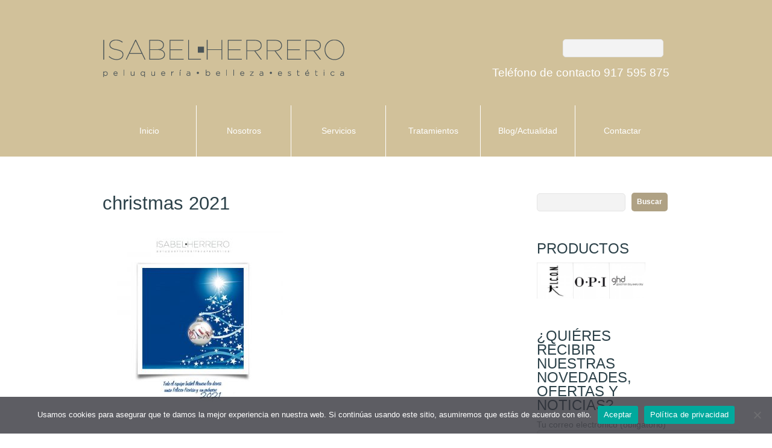

--- FILE ---
content_type: text/html; charset=UTF-8
request_url: https://isabelherreropeluqueros.com/feliz-navidad-y-prospero-ano-2021/christmas-2021/
body_size: 16899
content:
<!DOCTYPE html>
<html lang="es">
<head>
	<title>christmas 2021 - Isabel Herrero</title>
	<meta name="description" content="christmas 2021 - Isabel Herrero | Peluquería | Belleza | Estética" />
	<meta charset="UTF-8" />
	<link rel="profile" href="http://gmpg.org/xfn/11" />
  <link rel="icon" href="https://isabelherreropeluqueros.com/wp-content/themes/theme1312/favicon.ico" type="image/x-icon" />
	<link rel="pingback" href="https://isabelherreropeluqueros.com/xmlrpc.php" />
	<link rel="alternate" type="application/rss+xml" title="Isabel Herrero" href="https://isabelherreropeluqueros.com/feed/" />
	<link rel="alternate" type="application/atom+xml" title="Isabel Herrero" href="https://isabelherreropeluqueros.com/feed/atom/" />
	<!-- The HTML5 Shim is required for older browsers, mainly older versions IE -->
	<!--[if lt IE 9]>
		<script src="http://html5shim.googlecode.com/svn/trunk/html5.js"></script>
	<![endif]-->
  <!--[if lt IE 7]>
    <div style=' clear: both; text-align:center; position: relative;'>
    	<a href="http://www.microsoft.com/windows/internet-explorer/default.aspx?ocid=ie6_countdown_bannercode"><img src="http://www.theie6countdown.com/images/upgrade.jpg" border="0" &nbsp;alt="" /></a>
    </div>
  <![endif]-->
  <link rel="stylesheet" type="text/css" media="all" href="https://isabelherreropeluqueros.com/wp-content/themes/theme1312/css/normalize.css" />
	<link rel="stylesheet" type="text/css" media="all" href="https://isabelherreropeluqueros.com/wp-content/themes/theme1312/style.css" />
  <link rel="stylesheet" type="text/css" media="all" href="https://isabelherreropeluqueros.com/wp-content/themes/theme1312/css/prettyPhoto.css" />
  <link rel="stylesheet" type="text/css" media="all" href="https://isabelherreropeluqueros.com/wp-content/themes/theme1312/css/grid.css" />
	<meta name='robots' content='index, follow, max-image-preview:large, max-snippet:-1, max-video-preview:-1' />
	<style>img:is([sizes="auto" i], [sizes^="auto," i]) { contain-intrinsic-size: 3000px 1500px }</style>
	
	<!-- This site is optimized with the Yoast SEO plugin v26.4 - https://yoast.com/wordpress/plugins/seo/ -->
	<link rel="canonical" href="https://isabelherreropeluqueros.com/feliz-navidad-y-prospero-ano-2021/christmas-2021/" />
	<meta property="og:locale" content="es_ES" />
	<meta property="og:type" content="article" />
	<meta property="og:title" content="christmas 2021 - Isabel Herrero" />
	<meta property="og:url" content="https://isabelherreropeluqueros.com/feliz-navidad-y-prospero-ano-2021/christmas-2021/" />
	<meta property="og:site_name" content="Isabel Herrero" />
	<meta property="og:image" content="https://isabelherreropeluqueros.com/feliz-navidad-y-prospero-ano-2021/christmas-2021" />
	<meta property="og:image:width" content="1000" />
	<meta property="og:image:height" content="1000" />
	<meta property="og:image:type" content="image/jpeg" />
	<meta name="twitter:card" content="summary_large_image" />
	<script type="application/ld+json" class="yoast-schema-graph">{"@context":"https://schema.org","@graph":[{"@type":"WebPage","@id":"https://isabelherreropeluqueros.com/feliz-navidad-y-prospero-ano-2021/christmas-2021/","url":"https://isabelherreropeluqueros.com/feliz-navidad-y-prospero-ano-2021/christmas-2021/","name":"christmas 2021 - Isabel Herrero","isPartOf":{"@id":"https://isabelherreropeluqueros.com/#website"},"primaryImageOfPage":{"@id":"https://isabelherreropeluqueros.com/feliz-navidad-y-prospero-ano-2021/christmas-2021/#primaryimage"},"image":{"@id":"https://isabelherreropeluqueros.com/feliz-navidad-y-prospero-ano-2021/christmas-2021/#primaryimage"},"thumbnailUrl":"https://isabelherreropeluqueros.com/wp-content/uploads/2020/12/christmas-2021.jpg","datePublished":"2020-12-21T12:00:51+00:00","breadcrumb":{"@id":"https://isabelherreropeluqueros.com/feliz-navidad-y-prospero-ano-2021/christmas-2021/#breadcrumb"},"inLanguage":"es","potentialAction":[{"@type":"ReadAction","target":["https://isabelherreropeluqueros.com/feliz-navidad-y-prospero-ano-2021/christmas-2021/"]}]},{"@type":"ImageObject","inLanguage":"es","@id":"https://isabelherreropeluqueros.com/feliz-navidad-y-prospero-ano-2021/christmas-2021/#primaryimage","url":"https://isabelherreropeluqueros.com/wp-content/uploads/2020/12/christmas-2021.jpg","contentUrl":"https://isabelherreropeluqueros.com/wp-content/uploads/2020/12/christmas-2021.jpg","width":1000,"height":1000},{"@type":"BreadcrumbList","@id":"https://isabelherreropeluqueros.com/feliz-navidad-y-prospero-ano-2021/christmas-2021/#breadcrumb","itemListElement":[{"@type":"ListItem","position":1,"name":"Home","item":"https://isabelherreropeluqueros.com/"},{"@type":"ListItem","position":2,"name":"Feliz Navidad y Próspero Año 2021","item":"https://isabelherreropeluqueros.com/feliz-navidad-y-prospero-ano-2021/"},{"@type":"ListItem","position":3,"name":"christmas 2021"}]},{"@type":"WebSite","@id":"https://isabelherreropeluqueros.com/#website","url":"https://isabelherreropeluqueros.com/","name":"Isabel Herrero","description":"Peluquería | Belleza | Estética","potentialAction":[{"@type":"SearchAction","target":{"@type":"EntryPoint","urlTemplate":"https://isabelherreropeluqueros.com/?s={search_term_string}"},"query-input":{"@type":"PropertyValueSpecification","valueRequired":true,"valueName":"search_term_string"}}],"inLanguage":"es"}]}</script>
	<!-- / Yoast SEO plugin. -->


<link rel="alternate" type="application/rss+xml" title="Isabel Herrero &raquo; Feed" href="https://isabelherreropeluqueros.com/feed/" />
<link rel="alternate" type="application/rss+xml" title="Isabel Herrero &raquo; Feed de los comentarios" href="https://isabelherreropeluqueros.com/comments/feed/" />
<link rel="alternate" type="application/rss+xml" title="Isabel Herrero &raquo; Comentario christmas 2021 del feed" href="https://isabelherreropeluqueros.com/wp-content/uploads/2020/12/christmas-2021.jpg/feed/" />
		<!-- This site uses the Google Analytics by MonsterInsights plugin v9.10.0 - Using Analytics tracking - https://www.monsterinsights.com/ -->
							<script src="//www.googletagmanager.com/gtag/js?id=G-0DDJBWZE6E"  data-cfasync="false" data-wpfc-render="false" type="text/javascript" async></script>
			<script data-cfasync="false" data-wpfc-render="false" type="text/javascript">
				var mi_version = '9.10.0';
				var mi_track_user = true;
				var mi_no_track_reason = '';
								var MonsterInsightsDefaultLocations = {"page_location":"https:\/\/isabelherreropeluqueros.com\/feliz-navidad-y-prospero-ano-2021\/christmas-2021\/"};
								if ( typeof MonsterInsightsPrivacyGuardFilter === 'function' ) {
					var MonsterInsightsLocations = (typeof MonsterInsightsExcludeQuery === 'object') ? MonsterInsightsPrivacyGuardFilter( MonsterInsightsExcludeQuery ) : MonsterInsightsPrivacyGuardFilter( MonsterInsightsDefaultLocations );
				} else {
					var MonsterInsightsLocations = (typeof MonsterInsightsExcludeQuery === 'object') ? MonsterInsightsExcludeQuery : MonsterInsightsDefaultLocations;
				}

								var disableStrs = [
										'ga-disable-G-0DDJBWZE6E',
									];

				/* Function to detect opted out users */
				function __gtagTrackerIsOptedOut() {
					for (var index = 0; index < disableStrs.length; index++) {
						if (document.cookie.indexOf(disableStrs[index] + '=true') > -1) {
							return true;
						}
					}

					return false;
				}

				/* Disable tracking if the opt-out cookie exists. */
				if (__gtagTrackerIsOptedOut()) {
					for (var index = 0; index < disableStrs.length; index++) {
						window[disableStrs[index]] = true;
					}
				}

				/* Opt-out function */
				function __gtagTrackerOptout() {
					for (var index = 0; index < disableStrs.length; index++) {
						document.cookie = disableStrs[index] + '=true; expires=Thu, 31 Dec 2099 23:59:59 UTC; path=/';
						window[disableStrs[index]] = true;
					}
				}

				if ('undefined' === typeof gaOptout) {
					function gaOptout() {
						__gtagTrackerOptout();
					}
				}
								window.dataLayer = window.dataLayer || [];

				window.MonsterInsightsDualTracker = {
					helpers: {},
					trackers: {},
				};
				if (mi_track_user) {
					function __gtagDataLayer() {
						dataLayer.push(arguments);
					}

					function __gtagTracker(type, name, parameters) {
						if (!parameters) {
							parameters = {};
						}

						if (parameters.send_to) {
							__gtagDataLayer.apply(null, arguments);
							return;
						}

						if (type === 'event') {
														parameters.send_to = monsterinsights_frontend.v4_id;
							var hookName = name;
							if (typeof parameters['event_category'] !== 'undefined') {
								hookName = parameters['event_category'] + ':' + name;
							}

							if (typeof MonsterInsightsDualTracker.trackers[hookName] !== 'undefined') {
								MonsterInsightsDualTracker.trackers[hookName](parameters);
							} else {
								__gtagDataLayer('event', name, parameters);
							}
							
						} else {
							__gtagDataLayer.apply(null, arguments);
						}
					}

					__gtagTracker('js', new Date());
					__gtagTracker('set', {
						'developer_id.dZGIzZG': true,
											});
					if ( MonsterInsightsLocations.page_location ) {
						__gtagTracker('set', MonsterInsightsLocations);
					}
										__gtagTracker('config', 'G-0DDJBWZE6E', {"forceSSL":"true","anonymize_ip":"true"} );
										window.gtag = __gtagTracker;										(function () {
						/* https://developers.google.com/analytics/devguides/collection/analyticsjs/ */
						/* ga and __gaTracker compatibility shim. */
						var noopfn = function () {
							return null;
						};
						var newtracker = function () {
							return new Tracker();
						};
						var Tracker = function () {
							return null;
						};
						var p = Tracker.prototype;
						p.get = noopfn;
						p.set = noopfn;
						p.send = function () {
							var args = Array.prototype.slice.call(arguments);
							args.unshift('send');
							__gaTracker.apply(null, args);
						};
						var __gaTracker = function () {
							var len = arguments.length;
							if (len === 0) {
								return;
							}
							var f = arguments[len - 1];
							if (typeof f !== 'object' || f === null || typeof f.hitCallback !== 'function') {
								if ('send' === arguments[0]) {
									var hitConverted, hitObject = false, action;
									if ('event' === arguments[1]) {
										if ('undefined' !== typeof arguments[3]) {
											hitObject = {
												'eventAction': arguments[3],
												'eventCategory': arguments[2],
												'eventLabel': arguments[4],
												'value': arguments[5] ? arguments[5] : 1,
											}
										}
									}
									if ('pageview' === arguments[1]) {
										if ('undefined' !== typeof arguments[2]) {
											hitObject = {
												'eventAction': 'page_view',
												'page_path': arguments[2],
											}
										}
									}
									if (typeof arguments[2] === 'object') {
										hitObject = arguments[2];
									}
									if (typeof arguments[5] === 'object') {
										Object.assign(hitObject, arguments[5]);
									}
									if ('undefined' !== typeof arguments[1].hitType) {
										hitObject = arguments[1];
										if ('pageview' === hitObject.hitType) {
											hitObject.eventAction = 'page_view';
										}
									}
									if (hitObject) {
										action = 'timing' === arguments[1].hitType ? 'timing_complete' : hitObject.eventAction;
										hitConverted = mapArgs(hitObject);
										__gtagTracker('event', action, hitConverted);
									}
								}
								return;
							}

							function mapArgs(args) {
								var arg, hit = {};
								var gaMap = {
									'eventCategory': 'event_category',
									'eventAction': 'event_action',
									'eventLabel': 'event_label',
									'eventValue': 'event_value',
									'nonInteraction': 'non_interaction',
									'timingCategory': 'event_category',
									'timingVar': 'name',
									'timingValue': 'value',
									'timingLabel': 'event_label',
									'page': 'page_path',
									'location': 'page_location',
									'title': 'page_title',
									'referrer' : 'page_referrer',
								};
								for (arg in args) {
																		if (!(!args.hasOwnProperty(arg) || !gaMap.hasOwnProperty(arg))) {
										hit[gaMap[arg]] = args[arg];
									} else {
										hit[arg] = args[arg];
									}
								}
								return hit;
							}

							try {
								f.hitCallback();
							} catch (ex) {
							}
						};
						__gaTracker.create = newtracker;
						__gaTracker.getByName = newtracker;
						__gaTracker.getAll = function () {
							return [];
						};
						__gaTracker.remove = noopfn;
						__gaTracker.loaded = true;
						window['__gaTracker'] = __gaTracker;
					})();
									} else {
										console.log("");
					(function () {
						function __gtagTracker() {
							return null;
						}

						window['__gtagTracker'] = __gtagTracker;
						window['gtag'] = __gtagTracker;
					})();
									}
			</script>
							<!-- / Google Analytics by MonsterInsights -->
		<script type="text/javascript">
/* <![CDATA[ */
window._wpemojiSettings = {"baseUrl":"https:\/\/s.w.org\/images\/core\/emoji\/16.0.1\/72x72\/","ext":".png","svgUrl":"https:\/\/s.w.org\/images\/core\/emoji\/16.0.1\/svg\/","svgExt":".svg","source":{"concatemoji":"https:\/\/isabelherreropeluqueros.com\/wp-includes\/js\/wp-emoji-release.min.js?ver=6.8.3"}};
/*! This file is auto-generated */
!function(s,n){var o,i,e;function c(e){try{var t={supportTests:e,timestamp:(new Date).valueOf()};sessionStorage.setItem(o,JSON.stringify(t))}catch(e){}}function p(e,t,n){e.clearRect(0,0,e.canvas.width,e.canvas.height),e.fillText(t,0,0);var t=new Uint32Array(e.getImageData(0,0,e.canvas.width,e.canvas.height).data),a=(e.clearRect(0,0,e.canvas.width,e.canvas.height),e.fillText(n,0,0),new Uint32Array(e.getImageData(0,0,e.canvas.width,e.canvas.height).data));return t.every(function(e,t){return e===a[t]})}function u(e,t){e.clearRect(0,0,e.canvas.width,e.canvas.height),e.fillText(t,0,0);for(var n=e.getImageData(16,16,1,1),a=0;a<n.data.length;a++)if(0!==n.data[a])return!1;return!0}function f(e,t,n,a){switch(t){case"flag":return n(e,"\ud83c\udff3\ufe0f\u200d\u26a7\ufe0f","\ud83c\udff3\ufe0f\u200b\u26a7\ufe0f")?!1:!n(e,"\ud83c\udde8\ud83c\uddf6","\ud83c\udde8\u200b\ud83c\uddf6")&&!n(e,"\ud83c\udff4\udb40\udc67\udb40\udc62\udb40\udc65\udb40\udc6e\udb40\udc67\udb40\udc7f","\ud83c\udff4\u200b\udb40\udc67\u200b\udb40\udc62\u200b\udb40\udc65\u200b\udb40\udc6e\u200b\udb40\udc67\u200b\udb40\udc7f");case"emoji":return!a(e,"\ud83e\udedf")}return!1}function g(e,t,n,a){var r="undefined"!=typeof WorkerGlobalScope&&self instanceof WorkerGlobalScope?new OffscreenCanvas(300,150):s.createElement("canvas"),o=r.getContext("2d",{willReadFrequently:!0}),i=(o.textBaseline="top",o.font="600 32px Arial",{});return e.forEach(function(e){i[e]=t(o,e,n,a)}),i}function t(e){var t=s.createElement("script");t.src=e,t.defer=!0,s.head.appendChild(t)}"undefined"!=typeof Promise&&(o="wpEmojiSettingsSupports",i=["flag","emoji"],n.supports={everything:!0,everythingExceptFlag:!0},e=new Promise(function(e){s.addEventListener("DOMContentLoaded",e,{once:!0})}),new Promise(function(t){var n=function(){try{var e=JSON.parse(sessionStorage.getItem(o));if("object"==typeof e&&"number"==typeof e.timestamp&&(new Date).valueOf()<e.timestamp+604800&&"object"==typeof e.supportTests)return e.supportTests}catch(e){}return null}();if(!n){if("undefined"!=typeof Worker&&"undefined"!=typeof OffscreenCanvas&&"undefined"!=typeof URL&&URL.createObjectURL&&"undefined"!=typeof Blob)try{var e="postMessage("+g.toString()+"("+[JSON.stringify(i),f.toString(),p.toString(),u.toString()].join(",")+"));",a=new Blob([e],{type:"text/javascript"}),r=new Worker(URL.createObjectURL(a),{name:"wpTestEmojiSupports"});return void(r.onmessage=function(e){c(n=e.data),r.terminate(),t(n)})}catch(e){}c(n=g(i,f,p,u))}t(n)}).then(function(e){for(var t in e)n.supports[t]=e[t],n.supports.everything=n.supports.everything&&n.supports[t],"flag"!==t&&(n.supports.everythingExceptFlag=n.supports.everythingExceptFlag&&n.supports[t]);n.supports.everythingExceptFlag=n.supports.everythingExceptFlag&&!n.supports.flag,n.DOMReady=!1,n.readyCallback=function(){n.DOMReady=!0}}).then(function(){return e}).then(function(){var e;n.supports.everything||(n.readyCallback(),(e=n.source||{}).concatemoji?t(e.concatemoji):e.wpemoji&&e.twemoji&&(t(e.twemoji),t(e.wpemoji)))}))}((window,document),window._wpemojiSettings);
/* ]]> */
</script>
<link rel='stylesheet' id='colorbox-theme3-css' href='https://isabelherreropeluqueros.com/wp-content/plugins/jquery-lightbox-for-native-galleries/colorbox/theme3/colorbox.css?ver=1.3.14' type='text/css' media='screen' />
<style id='wp-emoji-styles-inline-css' type='text/css'>

	img.wp-smiley, img.emoji {
		display: inline !important;
		border: none !important;
		box-shadow: none !important;
		height: 1em !important;
		width: 1em !important;
		margin: 0 0.07em !important;
		vertical-align: -0.1em !important;
		background: none !important;
		padding: 0 !important;
	}
</style>
<link rel='stylesheet' id='wp-block-library-css' href='https://isabelherreropeluqueros.com/wp-includes/css/dist/block-library/style.min.css?ver=6.8.3' type='text/css' media='all' />
<style id='classic-theme-styles-inline-css' type='text/css'>
/*! This file is auto-generated */
.wp-block-button__link{color:#fff;background-color:#32373c;border-radius:9999px;box-shadow:none;text-decoration:none;padding:calc(.667em + 2px) calc(1.333em + 2px);font-size:1.125em}.wp-block-file__button{background:#32373c;color:#fff;text-decoration:none}
</style>
<style id='global-styles-inline-css' type='text/css'>
:root{--wp--preset--aspect-ratio--square: 1;--wp--preset--aspect-ratio--4-3: 4/3;--wp--preset--aspect-ratio--3-4: 3/4;--wp--preset--aspect-ratio--3-2: 3/2;--wp--preset--aspect-ratio--2-3: 2/3;--wp--preset--aspect-ratio--16-9: 16/9;--wp--preset--aspect-ratio--9-16: 9/16;--wp--preset--color--black: #000000;--wp--preset--color--cyan-bluish-gray: #abb8c3;--wp--preset--color--white: #ffffff;--wp--preset--color--pale-pink: #f78da7;--wp--preset--color--vivid-red: #cf2e2e;--wp--preset--color--luminous-vivid-orange: #ff6900;--wp--preset--color--luminous-vivid-amber: #fcb900;--wp--preset--color--light-green-cyan: #7bdcb5;--wp--preset--color--vivid-green-cyan: #00d084;--wp--preset--color--pale-cyan-blue: #8ed1fc;--wp--preset--color--vivid-cyan-blue: #0693e3;--wp--preset--color--vivid-purple: #9b51e0;--wp--preset--gradient--vivid-cyan-blue-to-vivid-purple: linear-gradient(135deg,rgba(6,147,227,1) 0%,rgb(155,81,224) 100%);--wp--preset--gradient--light-green-cyan-to-vivid-green-cyan: linear-gradient(135deg,rgb(122,220,180) 0%,rgb(0,208,130) 100%);--wp--preset--gradient--luminous-vivid-amber-to-luminous-vivid-orange: linear-gradient(135deg,rgba(252,185,0,1) 0%,rgba(255,105,0,1) 100%);--wp--preset--gradient--luminous-vivid-orange-to-vivid-red: linear-gradient(135deg,rgba(255,105,0,1) 0%,rgb(207,46,46) 100%);--wp--preset--gradient--very-light-gray-to-cyan-bluish-gray: linear-gradient(135deg,rgb(238,238,238) 0%,rgb(169,184,195) 100%);--wp--preset--gradient--cool-to-warm-spectrum: linear-gradient(135deg,rgb(74,234,220) 0%,rgb(151,120,209) 20%,rgb(207,42,186) 40%,rgb(238,44,130) 60%,rgb(251,105,98) 80%,rgb(254,248,76) 100%);--wp--preset--gradient--blush-light-purple: linear-gradient(135deg,rgb(255,206,236) 0%,rgb(152,150,240) 100%);--wp--preset--gradient--blush-bordeaux: linear-gradient(135deg,rgb(254,205,165) 0%,rgb(254,45,45) 50%,rgb(107,0,62) 100%);--wp--preset--gradient--luminous-dusk: linear-gradient(135deg,rgb(255,203,112) 0%,rgb(199,81,192) 50%,rgb(65,88,208) 100%);--wp--preset--gradient--pale-ocean: linear-gradient(135deg,rgb(255,245,203) 0%,rgb(182,227,212) 50%,rgb(51,167,181) 100%);--wp--preset--gradient--electric-grass: linear-gradient(135deg,rgb(202,248,128) 0%,rgb(113,206,126) 100%);--wp--preset--gradient--midnight: linear-gradient(135deg,rgb(2,3,129) 0%,rgb(40,116,252) 100%);--wp--preset--font-size--small: 13px;--wp--preset--font-size--medium: 20px;--wp--preset--font-size--large: 36px;--wp--preset--font-size--x-large: 42px;--wp--preset--spacing--20: 0.44rem;--wp--preset--spacing--30: 0.67rem;--wp--preset--spacing--40: 1rem;--wp--preset--spacing--50: 1.5rem;--wp--preset--spacing--60: 2.25rem;--wp--preset--spacing--70: 3.38rem;--wp--preset--spacing--80: 5.06rem;--wp--preset--shadow--natural: 6px 6px 9px rgba(0, 0, 0, 0.2);--wp--preset--shadow--deep: 12px 12px 50px rgba(0, 0, 0, 0.4);--wp--preset--shadow--sharp: 6px 6px 0px rgba(0, 0, 0, 0.2);--wp--preset--shadow--outlined: 6px 6px 0px -3px rgba(255, 255, 255, 1), 6px 6px rgba(0, 0, 0, 1);--wp--preset--shadow--crisp: 6px 6px 0px rgba(0, 0, 0, 1);}:where(.is-layout-flex){gap: 0.5em;}:where(.is-layout-grid){gap: 0.5em;}body .is-layout-flex{display: flex;}.is-layout-flex{flex-wrap: wrap;align-items: center;}.is-layout-flex > :is(*, div){margin: 0;}body .is-layout-grid{display: grid;}.is-layout-grid > :is(*, div){margin: 0;}:where(.wp-block-columns.is-layout-flex){gap: 2em;}:where(.wp-block-columns.is-layout-grid){gap: 2em;}:where(.wp-block-post-template.is-layout-flex){gap: 1.25em;}:where(.wp-block-post-template.is-layout-grid){gap: 1.25em;}.has-black-color{color: var(--wp--preset--color--black) !important;}.has-cyan-bluish-gray-color{color: var(--wp--preset--color--cyan-bluish-gray) !important;}.has-white-color{color: var(--wp--preset--color--white) !important;}.has-pale-pink-color{color: var(--wp--preset--color--pale-pink) !important;}.has-vivid-red-color{color: var(--wp--preset--color--vivid-red) !important;}.has-luminous-vivid-orange-color{color: var(--wp--preset--color--luminous-vivid-orange) !important;}.has-luminous-vivid-amber-color{color: var(--wp--preset--color--luminous-vivid-amber) !important;}.has-light-green-cyan-color{color: var(--wp--preset--color--light-green-cyan) !important;}.has-vivid-green-cyan-color{color: var(--wp--preset--color--vivid-green-cyan) !important;}.has-pale-cyan-blue-color{color: var(--wp--preset--color--pale-cyan-blue) !important;}.has-vivid-cyan-blue-color{color: var(--wp--preset--color--vivid-cyan-blue) !important;}.has-vivid-purple-color{color: var(--wp--preset--color--vivid-purple) !important;}.has-black-background-color{background-color: var(--wp--preset--color--black) !important;}.has-cyan-bluish-gray-background-color{background-color: var(--wp--preset--color--cyan-bluish-gray) !important;}.has-white-background-color{background-color: var(--wp--preset--color--white) !important;}.has-pale-pink-background-color{background-color: var(--wp--preset--color--pale-pink) !important;}.has-vivid-red-background-color{background-color: var(--wp--preset--color--vivid-red) !important;}.has-luminous-vivid-orange-background-color{background-color: var(--wp--preset--color--luminous-vivid-orange) !important;}.has-luminous-vivid-amber-background-color{background-color: var(--wp--preset--color--luminous-vivid-amber) !important;}.has-light-green-cyan-background-color{background-color: var(--wp--preset--color--light-green-cyan) !important;}.has-vivid-green-cyan-background-color{background-color: var(--wp--preset--color--vivid-green-cyan) !important;}.has-pale-cyan-blue-background-color{background-color: var(--wp--preset--color--pale-cyan-blue) !important;}.has-vivid-cyan-blue-background-color{background-color: var(--wp--preset--color--vivid-cyan-blue) !important;}.has-vivid-purple-background-color{background-color: var(--wp--preset--color--vivid-purple) !important;}.has-black-border-color{border-color: var(--wp--preset--color--black) !important;}.has-cyan-bluish-gray-border-color{border-color: var(--wp--preset--color--cyan-bluish-gray) !important;}.has-white-border-color{border-color: var(--wp--preset--color--white) !important;}.has-pale-pink-border-color{border-color: var(--wp--preset--color--pale-pink) !important;}.has-vivid-red-border-color{border-color: var(--wp--preset--color--vivid-red) !important;}.has-luminous-vivid-orange-border-color{border-color: var(--wp--preset--color--luminous-vivid-orange) !important;}.has-luminous-vivid-amber-border-color{border-color: var(--wp--preset--color--luminous-vivid-amber) !important;}.has-light-green-cyan-border-color{border-color: var(--wp--preset--color--light-green-cyan) !important;}.has-vivid-green-cyan-border-color{border-color: var(--wp--preset--color--vivid-green-cyan) !important;}.has-pale-cyan-blue-border-color{border-color: var(--wp--preset--color--pale-cyan-blue) !important;}.has-vivid-cyan-blue-border-color{border-color: var(--wp--preset--color--vivid-cyan-blue) !important;}.has-vivid-purple-border-color{border-color: var(--wp--preset--color--vivid-purple) !important;}.has-vivid-cyan-blue-to-vivid-purple-gradient-background{background: var(--wp--preset--gradient--vivid-cyan-blue-to-vivid-purple) !important;}.has-light-green-cyan-to-vivid-green-cyan-gradient-background{background: var(--wp--preset--gradient--light-green-cyan-to-vivid-green-cyan) !important;}.has-luminous-vivid-amber-to-luminous-vivid-orange-gradient-background{background: var(--wp--preset--gradient--luminous-vivid-amber-to-luminous-vivid-orange) !important;}.has-luminous-vivid-orange-to-vivid-red-gradient-background{background: var(--wp--preset--gradient--luminous-vivid-orange-to-vivid-red) !important;}.has-very-light-gray-to-cyan-bluish-gray-gradient-background{background: var(--wp--preset--gradient--very-light-gray-to-cyan-bluish-gray) !important;}.has-cool-to-warm-spectrum-gradient-background{background: var(--wp--preset--gradient--cool-to-warm-spectrum) !important;}.has-blush-light-purple-gradient-background{background: var(--wp--preset--gradient--blush-light-purple) !important;}.has-blush-bordeaux-gradient-background{background: var(--wp--preset--gradient--blush-bordeaux) !important;}.has-luminous-dusk-gradient-background{background: var(--wp--preset--gradient--luminous-dusk) !important;}.has-pale-ocean-gradient-background{background: var(--wp--preset--gradient--pale-ocean) !important;}.has-electric-grass-gradient-background{background: var(--wp--preset--gradient--electric-grass) !important;}.has-midnight-gradient-background{background: var(--wp--preset--gradient--midnight) !important;}.has-small-font-size{font-size: var(--wp--preset--font-size--small) !important;}.has-medium-font-size{font-size: var(--wp--preset--font-size--medium) !important;}.has-large-font-size{font-size: var(--wp--preset--font-size--large) !important;}.has-x-large-font-size{font-size: var(--wp--preset--font-size--x-large) !important;}
:where(.wp-block-post-template.is-layout-flex){gap: 1.25em;}:where(.wp-block-post-template.is-layout-grid){gap: 1.25em;}
:where(.wp-block-columns.is-layout-flex){gap: 2em;}:where(.wp-block-columns.is-layout-grid){gap: 2em;}
:root :where(.wp-block-pullquote){font-size: 1.5em;line-height: 1.6;}
</style>
<link rel='stylesheet' id='contact-form-7-css' href='https://isabelherreropeluqueros.com/wp-content/plugins/contact-form-7/includes/css/styles.css?ver=6.1.3' type='text/css' media='all' />
<link rel='stylesheet' id='cookie-notice-front-css' href='https://isabelherreropeluqueros.com/wp-content/plugins/cookie-notice/css/front.min.css?ver=2.5.9' type='text/css' media='all' />
<link rel='stylesheet' id='ssb-front-css-css' href='https://isabelherreropeluqueros.com/wp-content/plugins/simple-social-buttons/assets/css/front.css?ver=6.2.0' type='text/css' media='all' />
<script type="text/javascript" src="https://isabelherreropeluqueros.com/wp-content/themes/theme1312/js/jquery-1.6.2.min.js?ver=1.6.2" id="jquery-js"></script>
<script type="text/javascript" src="https://isabelherreropeluqueros.com/wp-content/plugins/jquery-lightbox-for-native-galleries/colorbox/jquery.colorbox-min.js?ver=1.3.14" id="colorbox-js"></script>
<script type="text/javascript" src="https://isabelherreropeluqueros.com/wp-content/themes/theme1312/js/modernizr-2.0.js?ver=2.0" id="modernizr-js"></script>
<script type="text/javascript" src="https://isabelherreropeluqueros.com/wp-content/themes/theme1312/js/superfish.js?ver=1.4.8" id="superfish-js"></script>
<script type="text/javascript" src="https://isabelherreropeluqueros.com/wp-content/themes/theme1312/js/jquery.prettyPhoto.js?ver=3.1.2" id="prettyPhoto-js"></script>
<script type="text/javascript" src="https://isabelherreropeluqueros.com/wp-content/themes/theme1312/js/jquery.nivo.slider.js?ver=2.5.2" id="nivo-js"></script>
<script type="text/javascript" src="https://isabelherreropeluqueros.com/wp-content/themes/theme1312/js/easyTooltip.js?ver=1.0" id="easytooltip-js"></script>
<script type="text/javascript" src="https://isabelherreropeluqueros.com/wp-content/themes/theme1312/js/jquery.loader.js?ver=1.0" id="loader-js"></script>
<script type="text/javascript" src="https://isabelherreropeluqueros.com/wp-includes/js/swfobject.js?ver=2.2-20120417" id="swfobject-js"></script>
<script type="text/javascript" src="https://isabelherreropeluqueros.com/wp-content/themes/theme1312/js/jquery.cycle.all.js?ver=2.99" id="cycleAll-js"></script>
<script type="text/javascript" src="https://isabelherreropeluqueros.com/wp-content/themes/theme1312/js/audiojs/audio.js?ver=1.0" id="audiojs-js"></script>
<script type="text/javascript" src="https://isabelherreropeluqueros.com/wp-content/themes/theme1312/js/custom.js?ver=1.0" id="custom-js"></script>
<script type="text/javascript" src="https://isabelherreropeluqueros.com/wp-content/plugins/mailchimp-widget/js/mailchimp-widget-min.js?ver=6.8.3" id="ns-mc-widget-js"></script>
<script type="text/javascript" src="https://isabelherreropeluqueros.com/wp-content/plugins/google-analytics-for-wordpress/assets/js/frontend-gtag.min.js?ver=9.10.0" id="monsterinsights-frontend-script-js" async="async" data-wp-strategy="async"></script>
<script data-cfasync="false" data-wpfc-render="false" type="text/javascript" id='monsterinsights-frontend-script-js-extra'>/* <![CDATA[ */
var monsterinsights_frontend = {"js_events_tracking":"true","download_extensions":"doc,pdf,ppt,zip,xls,docx,pptx,xlsx","inbound_paths":"[]","home_url":"https:\/\/isabelherreropeluqueros.com","hash_tracking":"false","v4_id":"G-0DDJBWZE6E"};/* ]]> */
</script>
<script type="text/javascript" id="cookie-notice-front-js-before">
/* <![CDATA[ */
var cnArgs = {"ajaxUrl":"https:\/\/isabelherreropeluqueros.com\/wp-admin\/admin-ajax.php","nonce":"a208db3c32","hideEffect":"fade","position":"bottom","onScroll":false,"onScrollOffset":100,"onClick":false,"cookieName":"cookie_notice_accepted","cookieTime":3600,"cookieTimeRejected":2592000,"globalCookie":false,"redirection":false,"cache":false,"revokeCookies":false,"revokeCookiesOpt":"automatic"};
/* ]]> */
</script>
<script type="text/javascript" src="https://isabelherreropeluqueros.com/wp-content/plugins/cookie-notice/js/front.min.js?ver=2.5.9" id="cookie-notice-front-js"></script>
<link rel="https://api.w.org/" href="https://isabelherreropeluqueros.com/wp-json/" /><link rel="alternate" title="JSON" type="application/json" href="https://isabelherreropeluqueros.com/wp-json/wp/v2/media/2122" /><link rel="EditURI" type="application/rsd+xml" title="RSD" href="https://isabelherreropeluqueros.com/xmlrpc.php?rsd" />
<meta name="generator" content="WordPress 6.8.3" />
<link rel='shortlink' href='https://isabelherreropeluqueros.com/?p=2122' />
<link rel="alternate" title="oEmbed (JSON)" type="application/json+oembed" href="https://isabelherreropeluqueros.com/wp-json/oembed/1.0/embed?url=https%3A%2F%2Fisabelherreropeluqueros.com%2Fwp-content%2Fuploads%2F2020%2F12%2Fchristmas-2021.jpg" />
<link rel="alternate" title="oEmbed (XML)" type="text/xml+oembed" href="https://isabelherreropeluqueros.com/wp-json/oembed/1.0/embed?url=https%3A%2F%2Fisabelherreropeluqueros.com%2Fwp-content%2Fuploads%2F2020%2F12%2Fchristmas-2021.jpg&#038;format=xml" />
<link rel="icon" href="https://isabelherreropeluqueros.com/wp-content/uploads/2013/05/ico-isabel-herrero1.ico" type="image/x-icon" /> <style media="screen">

		.simplesocialbuttons.simplesocialbuttons_inline .ssb-fb-like, .simplesocialbuttons.simplesocialbuttons_inline amp-facebook-like {
	  margin: ;
	}
		 /*inline margin*/
	
	
	
	
	
	
			 .simplesocialbuttons.simplesocialbuttons_inline.simplesocial-simple-icons button{
		 margin: ;
	 }

			 /*margin-digbar*/

	
	
	
	
	
	
	
</style>

<!-- Open Graph Meta Tags generated by Simple Social Buttons 6.2.0 -->
<meta property="og:title" content="christmas 2021 - Isabel Herrero" />
<meta property="og:type" content="website" />
<meta property="og:url" content="https://isabelherreropeluqueros.com/wp-content/uploads/2020/12/christmas-2021.jpg" />
<meta property="og:site_name" content="Isabel Herrero" />
<meta name="twitter:card" content="summary_large_image" />
<meta name="twitter:title" content="christmas 2021 - Isabel Herrero" />
<!-- jQuery Lightbox For Native Galleries v3.2.2 | http://www.viper007bond.com/wordpress-plugins/jquery-lightbox-for-native-galleries/ -->
<script type="text/javascript">
// <![CDATA[
	jQuery(document).ready(function($){
		$(".gallery").each(function(index, obj){
			var galleryid = Math.floor(Math.random()*10000);
			$(obj).find("a").colorbox({rel:galleryid, maxWidth:"95%", maxHeight:"95%"});
		});
		$("a.lightbox").colorbox({maxWidth:"95%", maxHeight:"95%"});
	});
// ]]>
</script>
		<style type="text/css" id="wp-custom-css">
			input[type="submit"] {
    padding: 0 15px;
	}
input, select, textarea {
	    font-family: Arial, Helvetica, sans-serif;
	    font-size: 1em;
	    vertical-align: middle;
	    font-weight: normal;
	    background: #f3f3f3;
	    border: 1px solid #e5e5e5;
	    padding: 6px 0 6px 5px;
		-webkit-border-radius: 5px;
	}

#top-search #submit {
    width: 100px;
}
.grecaptcha-badge { visibility: hidden; }

.cli-plugin-button, .cli-plugin-button:visited, .medium.cli-plugin-button, .medium.cli-plugin-button:visited {
	    font-size: 11px;
	    font-weight: 500;
	    line-height: 1;
	    background-color: #fff;
	    color: #000;
	}
	
	
	.cli-plugin-main-link {
	    margin-left: 0px;
	    font-weight: 100;
	    text-decoration: none;
	        text-decoration-line: none;
	        text-decoration-style: solid;
	        text-decoration-color: currentcolor;
	        text-decoration-thickness: auto;
	        color: #fff;
			font-size: 14px;
	}		</style>
		  <!--[if lt IE 9]>
  <style type="text/css">
    .border, #content .button, #top-content .button, #bottom-content .button, .wpcf7-form .submit-wrap input {
      behavior:url(https://isabelherreropeluqueros.com/wp-content/themes/theme1312/PIE.php)
      }
  </style>
  <![endif]-->
  
  <script type="text/javascript">
  	// initialise plugins
		jQuery(function(){
			// main navigation init
			jQuery('ul.sf-menu').superfish({
				delay:       1000, 		// one second delay on mouseout 
				animation:   {opacity:'show',height:'show'}, // fade-in and slide-down animation 
				speed:       'normal',  // faster animation speed 
				autoArrows:  false,   // generation of arrow mark-up (for submenu) 
				dropShadows: false   // drop shadows (for submenu)
			});
			
			// prettyphoto init
			jQuery("a[rel^='prettyPhoto']").prettyPhoto({
				animation_speed:'normal',
				theme:'facebook',
				slideshow:5000,
				autoplay_slideshow: false
			});
			
			// easyTooltip init
			jQuery("a.tooltip, .social-networks li a").easyTooltip();
			
			jQuery(".recent-posts.clients li:nth-child(3n), .recent-posts.team li.entry:nth-child(4n), .recent-posts.services li:odd").addClass('nomargin')
			
		});
		
		// Init for audiojs
		audiojs.events.ready(function() {
			var as = audiojs.createAll();
		});
  </script>
  
  <script type="text/javascript">
		jQuery(window).load(function() {
			// nivoslider init
			jQuery('#slider').nivoSlider({
				effect: 'random',
				slices:15,
				boxCols:8,
				boxRows:8,
				animSpeed:500,
				pauseTime:5000,
				directionNav:true,
				directionNavHide:false,
				controlNav:true,
				captionOpacity:0.8			});
		});
	</script>
  <!-- Custom CSS -->
	  <style type="text/css">
  	.post-meta {
    display: none;
	}  </style>
    
  
  
  
  <style type="text/css">
		/* Body styling options */
		body { background-color:#ffffff}		
  	/* Header styling options */
		#header {background-color:#D1C19A}		
		/* Links and buttons color */
				
		/* Body typography */
		body {font-family:Helvetica*; color:}#main {font-size:14px; font-style:normal;}  </style>
</head>

<body class="attachment wp-singular attachment-template-default single single-attachment postid-2122 attachmentid-2122 attachment-jpeg wp-theme-theme1312 cookies-not-set do-etfw">

<div id="main"><!-- this encompasses the entire Web site -->
	<header id="header">
		<div class="container_16">
			<div class="grid_16">
      	<div class="logo">
          
                    
          	            	<a href="https://isabelherreropeluqueros.com/" id="logo"><img src="https://isabelherreropeluqueros.com/wp-content/uploads/2011/07/logo-grande-isabel-gris.png" alt="Isabel Herrero" title="Peluquería | Belleza | Estética"></a>
                        
                  </div>
        <nav class="primary">
        	<span class="ltc"></span>
          <span class="rtc"></span>
          <span class="rbc"></span>
          <span class="lbc"></span>
          <ul id="topnav" class="sf-menu"><li id="menu-item-28" class="menu-item menu-item-type-custom menu-item-object-custom menu-item-home menu-item-28"><a href="https://isabelherreropeluqueros.com">Inicio</a></li>
<li id="menu-item-20" class="menu-item menu-item-type-post_type menu-item-object-page menu-item-20"><a href="https://isabelherreropeluqueros.com/nosotros/">Nosotros</a></li>
<li id="menu-item-515" class="menu-item menu-item-type-post_type menu-item-object-page menu-item-has-children menu-item-515"><a href="https://isabelherreropeluqueros.com/servicios/peluqueria/">Servicios</a>
<ul class="sub-menu">
	<li id="menu-item-513" class="menu-item menu-item-type-post_type menu-item-object-page menu-item-513"><a href="https://isabelherreropeluqueros.com/servicios/peluqueria/">Peluquería</a></li>
	<li id="menu-item-511" class="menu-item menu-item-type-post_type menu-item-object-page menu-item-511"><a href="https://isabelherreropeluqueros.com/servicios/belleza/">Belleza</a></li>
	<li id="menu-item-512" class="menu-item menu-item-type-post_type menu-item-object-page menu-item-512"><a href="https://isabelherreropeluqueros.com/servicios/estetica/">Estética</a></li>
</ul>
</li>
<li id="menu-item-377" class="menu-item menu-item-type-post_type menu-item-object-page menu-item-has-children menu-item-377"><a href="https://isabelherreropeluqueros.com/tratamientos/">Tratamientos</a>
<ul class="sub-menu">
	<li id="menu-item-380" class="menu-item menu-item-type-taxonomy menu-item-object-portfoliocat menu-item-380"><a href="https://isabelherreropeluqueros.com/portfoliocat/peluqueria/">Peluquería</a></li>
	<li id="menu-item-378" class="menu-item menu-item-type-taxonomy menu-item-object-portfoliocat menu-item-378"><a href="https://isabelherreropeluqueros.com/portfoliocat/belleza/">Belleza</a></li>
	<li id="menu-item-379" class="menu-item menu-item-type-taxonomy menu-item-object-portfoliocat menu-item-379"><a href="https://isabelherreropeluqueros.com/portfoliocat/estetica/">Estética</a></li>
</ul>
</li>
<li id="menu-item-82" class="menu-item menu-item-type-post_type menu-item-object-page menu-item-82"><a href="https://isabelherreropeluqueros.com/blog/">Blog/Actualidad</a></li>
<li id="menu-item-16" class="menu-item menu-item-type-post_type menu-item-object-page menu-item-16"><a href="https://isabelherreropeluqueros.com/contactar/">Contactar</a></li>
</ul>        </nav><!--.primary-->
          
          <div id="top-search">
            <form method="get" action="https://isabelherreropeluqueros.com/">
              <input type="text" name="s"  class="input-search"/><input type="submit" value="Buscar" id="submit">
            </form>
          </div>  
                <div id="widget-header">
        	<div id="nav_menu-3" class="widget-header"><div class="menu-top-menu-container"><ul id="menu-top-menu" class="menu"><li id="menu-item-24" class="menu-item menu-item-type-custom menu-item-object-custom menu-item-24"><a href="https://isabelherreropeluqueros.com/contactar/">Teléfono de contacto 917 595 875</a></li>
</ul></div></div>        </div><!--#widget-header-->
      </div>
		</div><!--.container-->
	</header>
    	<div class="primary_content_wrap clearfix container_16"><div id="content" class="grid_12 right">
	    <div id="post-2122" class="post post-2122 attachment type-attachment status-inherit hentry">
      <article class="single-post">
        <header>
          <h1>christmas 2021</h1>
        </header>
        				                          <div class="post-content">
          <p class="attachment"><a href='https://isabelherreropeluqueros.com/wp-content/uploads/2020/12/christmas-2021.jpg'><img fetchpriority="high" decoding="async" width="300" height="300" src="https://isabelherreropeluqueros.com/wp-content/uploads/2020/12/christmas-2021-300x300.jpg" class="attachment-medium size-medium" alt="" srcset="https://isabelherreropeluqueros.com/wp-content/uploads/2020/12/christmas-2021-300x300.jpg 300w, https://isabelherreropeluqueros.com/wp-content/uploads/2020/12/christmas-2021-150x150.jpg 150w, https://isabelherreropeluqueros.com/wp-content/uploads/2020/12/christmas-2021-768x768.jpg 768w, https://isabelherreropeluqueros.com/wp-content/uploads/2020/12/christmas-2021-100x100.jpg 100w, https://isabelherreropeluqueros.com/wp-content/uploads/2020/12/christmas-2021-120x120.jpg 120w, https://isabelherreropeluqueros.com/wp-content/uploads/2020/12/christmas-2021.jpg 1000w" sizes="(max-width: 300px) 100vw, 300px" /></a></p>
                  </div><!--.post-content-->
      </article>

        

			      <div id="post-author">
        <h3>Escrito por <a href="https://isabelherreropeluqueros.com/author/admin/" title="Entradas de Isabel Herrero" rel="author">Isabel Herrero</a></h3>
        <p class="gravatar"></p>
        <div id="author-description">
          Peluquería- Belleza- Estética. I.C.O.N., PROTOCOLO IH.
Deja que nuestro equipo trabaje contigo hasta encontrar el estilo que mejor te defina.  Cuídate con la amplia gama de tratamientos faciales y corporales.
Isabel Herrero. Te cuida, te embellece. 
          <div id="author-link">
            <p>Ver todas las entradas de:<a href="https://isabelherreropeluqueros.com/author/admin/" title="Entradas de Isabel Herrero" rel="author">Isabel Herrero</a></p>
          </div><!--#author-link-->
        </div><!--#author-description -->
      </div><!--#post-author-->

    </div><!-- #post-## -->
    
    
    <nav class="oldernewer">
      <div class="older">
        <a href="https://isabelherreropeluqueros.com/feliz-navidad-y-prospero-ano-2021/" rel="prev">&laquo; Post anterior</a>      </div><!--.older-->
      <div class="newer">
              </div><!--.newer-->
    </nav><!--.oldernewer-->

    
<!-- You can start editing here. -->


			<!-- If comments are open, but there are no comments. -->
		<p class="nocomments">Sin comentarios.</p>
		
	 


<div id="respond">

<h3>Deja un comentario</h3>

<div class="cancel-comment-reply">
	<small><a rel="nofollow" id="cancel-comment-reply-link" href="/feliz-navidad-y-prospero-ano-2021/christmas-2021/#respond" style="display:none;">Haz clic aquí para cancelar la respuesta.</a></small>
</div>


<form action="https://isabelherreropeluqueros.com/wp-comments-post.php" method="post" id="commentform">


<p class="field"><label for="author">Name <small>(required)</small></label><input type="text" name="author" id="author" value="" size="22" tabindex="1" aria-required='true' /></p>

<p class="field"><label for="email">Mail <small>(no se publicará) (required)</small></label><input type="text" name="email" id="email" value="" size="22" tabindex="2" aria-required='true' /></p>

<p class="field"><label for="url">Website</label><input type="text" name="url" id="url" value="" size="22" tabindex="3" /></p>


<!--<p><small><strong>XHTML:</strong> You can use these tags: <code>&lt;a href=&quot;&quot; title=&quot;&quot;&gt; &lt;abbr title=&quot;&quot;&gt; &lt;acronym title=&quot;&quot;&gt; &lt;b&gt; &lt;blockquote cite=&quot;&quot;&gt; &lt;cite&gt; &lt;code&gt; &lt;del datetime=&quot;&quot;&gt; &lt;em&gt; &lt;i&gt; &lt;q cite=&quot;&quot;&gt; &lt;s&gt; &lt;strike&gt; &lt;strong&gt; </code></small></p>-->

<p>Comentario<br /><textarea name="comment" id="comment" cols="58" rows="10" tabindex="4"></textarea></p>

<p><input name="submit" type="submit" id="submit" tabindex="5" value="Enviar comentario" />
<input type='hidden' name='comment_post_ID' value='2122' id='comment_post_ID' />
<input type='hidden' name='comment_parent' id='comment_parent' value='0' />
</p>
<p style="display: none;"><input type="hidden" id="akismet_comment_nonce" name="akismet_comment_nonce" value="2a086f2c31" /></p><div class="g-recaptcha" data-sitekey="6Le4_hITAAAAAKJBueu8rDGdDLWdv4F0ntus8x1y" data-theme="standard"></div><script type="text/javascript"src="https://www.google.com/recaptcha/api.js?hl=es"></script>            <div id="recaptcha-submit-btn-area">&nbsp;</div>
            <noscript>
            <style type='text/css'>#submit {display:none;}</style>
            <input name="submit" type="submit" id="submit-alt" tabindex="6"
                value="Submit Comment"/> 
            </noscript><p style="display: none !important;" class="akismet-fields-container" data-prefix="ak_"><label>&#916;<textarea name="ak_hp_textarea" cols="45" rows="8" maxlength="100"></textarea></label><input type="hidden" id="ak_js_1" name="ak_js" value="188"/><script>document.getElementById( "ak_js_1" ).setAttribute( "value", ( new Date() ).getTime() );</script></p>
</form>

</div>


  </div><!--#content-->
<aside id="sidebar" class="grid_4">
	<div id="search-2" class="widget"><form method="get" id="searchform" action="https://isabelherreropeluqueros.com">

<input type="text" class="searching" value="" name="s" id="s" /><input class="submit" type="submit" value="Buscar" />

</form>
</div><div id="text-2" class="widget"><h3>Productos</h3>			<div class="textwidget"><table border="0" cellspacing="5" cellpadding="0">
			<tr>
				<td><a href="http://www.iconproducts.com/v2/es/" target="_blank"><img src="https://isabelherreropeluqueros.com/wp-content/uploads/2013/03/icon-150x150.jpg" alt="" height="60" width="60" border="0"></a></td>
				<td><a href="http://www.opi.com/" target="_blank"><img src="https://isabelherreropeluqueros.com/wp-content/uploads/2013/03/marcas-IH-150x150.jpg" alt="" height="60" width="60" border="0"></a></td>
				<td><a href="http://www.ghdhair.com/" target="_blank"><img src="https://isabelherreropeluqueros.com/wp-content/uploads/2013/03/ghd-150x150.jpg" alt="" height="60" width="60" border="0"></a></td>
			</tr>
		</table></div>
		</div><div id="custom_html-3" class="widget_text widget"><h3>¿Quiéres recibir nuestras novedades, ofertas y noticias?</h3><div class="textwidget custom-html-widget">
<div class="wpcf7 no-js" id="wpcf7-f2015-o1" lang="es-ES" dir="ltr" data-wpcf7-id="2015">
<div class="screen-reader-response"><p role="status" aria-live="polite" aria-atomic="true"></p> <ul></ul></div>
<form action="/feliz-navidad-y-prospero-ano-2021/christmas-2021/#wpcf7-f2015-o1" method="post" class="wpcf7-form init wpcf7-acceptance-as-validation" aria-label="Formulario de contacto" novalidate="novalidate" data-status="init">
<fieldset class="hidden-fields-container"><input type="hidden" name="_wpcf7" value="2015" /><input type="hidden" name="_wpcf7_version" value="6.1.3" /><input type="hidden" name="_wpcf7_locale" value="es_ES" /><input type="hidden" name="_wpcf7_unit_tag" value="wpcf7-f2015-o1" /><input type="hidden" name="_wpcf7_container_post" value="0" /><input type="hidden" name="_wpcf7_posted_data_hash" value="" /><input type="hidden" name="_wpcf7_recaptcha_response" value="" />
</fieldset>
<p><label> Tu correo electrónico (obligatorio)<br />
<span class="wpcf7-form-control-wrap" data-name="your-email"><input size="40" maxlength="400" class="wpcf7-form-control wpcf7-email wpcf7-validates-as-required wpcf7-text wpcf7-validates-as-email" aria-required="true" aria-invalid="false" value="" type="email" name="your-email" /></span> </label><br />
<label> <span class="wpcf7-form-control-wrap" data-name="acepto"><span class="wpcf7-form-control wpcf7-acceptance"><span class="wpcf7-list-item"><input type="checkbox" name="acepto" value="1" aria-invalid="false" /></span></span></span> Acepto la <a href="https://isabelherreropeluqueros.com/politica-de-privacidad/" title="Privacy Policy">Política de privacidad y condiciones</a></label>
</p>
<p><label> </label>
</p>
<p style="line-height: 1;"><span style="font-size: 8pt;">Recogida de datos:</span><br />
<span style="font-size: 8pt;">&bull; Responsable: Isabel Herreo email: info@isabelherreropeluqueros.com &bull; Finalidad: Analizar la viabilidad del encargo de valoraci&oacute;n y/o la emisi&oacute;n de informaci&oacute;n solicitada sobre nuestros productos y servicios, suscripciones y moderaci&oacute;n de comentarios.&bull; Legitimaci&oacute;n: Consentimiento del interesado &bull; Destinatarios:Diferentes plataformas de env&iacute;o de newsletters &bull; Derechos: De acceso, rectificaci&oacute;n, cancelaci&oacute;n en los t&eacute;rminos establecidos en la legislaci&oacute;n vigente</span>
</p>
<p><input class="wpcf7-form-control wpcf7-submit has-spinner" type="submit" value="Enviar" />
</p><p style="display: none !important;" class="akismet-fields-container" data-prefix="_wpcf7_ak_"><label>&#916;<textarea name="_wpcf7_ak_hp_textarea" cols="45" rows="8" maxlength="100"></textarea></label><input type="hidden" id="ak_js_2" name="_wpcf7_ak_js" value="232"/><script>document.getElementById( "ak_js_2" ).setAttribute( "value", ( new Date() ).getTime() );</script></p><div class="wpcf7-response-output" aria-hidden="true"></div>
</form>
</div>
</div></div></aside><!--sidebar-->  </div><!--.container-->
	<footer id="footer">
		<div class="container_16 clearfix">
			<div class="grid_16">
      	          <!--Widgetized Footer-->
                  
          <nav class="footer">
						<ul id="menu-footer-menu" class="footer-nav"><li id="menu-item-38" class="menu-item menu-item-type-post_type menu-item-object-page menu-item-38"><a href="https://isabelherreropeluqueros.com/nosotros/">Nosotros</a></li>
<li id="menu-item-542" class="menu-item menu-item-type-post_type menu-item-object-page menu-item-542"><a href="https://isabelherreropeluqueros.com/servicios/peluqueria/">Servicios</a></li>
<li id="menu-item-36" class="menu-item menu-item-type-post_type menu-item-object-page menu-item-36"><a href="https://isabelherreropeluqueros.com/tratamientos/">Tratamientos</a></li>
<li id="menu-item-34" class="menu-item menu-item-type-post_type menu-item-object-page menu-item-34"><a href="https://isabelherreropeluqueros.com/contactar/">Contactar</a></li>
</ul>          </nav>
                          
                      Isabel Herrero &copy; 2025 &bull; <a href="https://isabelherreropeluqueros.com/politica-de-privacidad/" title="Privacy Policy">Política de privacidad y condiciones de uso</a><br />This site is protected by reCAPTCHA and the Google <a href="https://policies.google.com/privacy">Privacy Policy</a> and <a href="https://policies.google.com/terms">Terms of Service</a> apply.<!-- {%FOOTER_LINK} -->
                  
      </div>
		</div><!--.container-->
	</footer>
</div><!--#main-->
<script type="speculationrules">
{"prefetch":[{"source":"document","where":{"and":[{"href_matches":"\/*"},{"not":{"href_matches":["\/wp-*.php","\/wp-admin\/*","\/wp-content\/uploads\/*","\/wp-content\/*","\/wp-content\/plugins\/*","\/wp-content\/themes\/theme1312\/*","\/*\\?(.+)"]}},{"not":{"selector_matches":"a[rel~=\"nofollow\"]"}},{"not":{"selector_matches":".no-prefetch, .no-prefetch a"}}]},"eagerness":"conservative"}]}
</script>
            <script type="text/javascript">
            var sub = document.getElementById('submit');
            document.getElementById('recaptcha-submit-btn-area').appendChild (sub);
            document.getElementById('submit').tabIndex = 6;
            if ( typeof _recaptcha_wordpress_savedcomment != 'undefined') {
                document.getElementById('comment').value = 
                    _recaptcha_wordpress_savedcomment;
            }
            </script><script type="text/javascript" src="https://isabelherreropeluqueros.com/wp-includes/js/comment-reply.min.js?ver=6.8.3" id="comment-reply-js" async="async" data-wp-strategy="async"></script>
<script type="text/javascript" src="https://isabelherreropeluqueros.com/wp-content/plugins/simple-social-buttons/assets/js/frontend-blocks.js?ver=6.2.0" id="ssb-blocks-front-js-js"></script>
<script type="text/javascript" src="https://isabelherreropeluqueros.com/wp-includes/js/dist/hooks.min.js?ver=4d63a3d491d11ffd8ac6" id="wp-hooks-js"></script>
<script type="text/javascript" src="https://isabelherreropeluqueros.com/wp-includes/js/dist/i18n.min.js?ver=5e580eb46a90c2b997e6" id="wp-i18n-js"></script>
<script type="text/javascript" id="wp-i18n-js-after">
/* <![CDATA[ */
wp.i18n.setLocaleData( { 'text direction\u0004ltr': [ 'ltr' ] } );
/* ]]> */
</script>
<script type="text/javascript" src="https://isabelherreropeluqueros.com/wp-content/plugins/contact-form-7/includes/swv/js/index.js?ver=6.1.3" id="swv-js"></script>
<script type="text/javascript" id="contact-form-7-js-translations">
/* <![CDATA[ */
( function( domain, translations ) {
	var localeData = translations.locale_data[ domain ] || translations.locale_data.messages;
	localeData[""].domain = domain;
	wp.i18n.setLocaleData( localeData, domain );
} )( "contact-form-7", {"translation-revision-date":"2025-10-29 16:00:55+0000","generator":"GlotPress\/4.0.3","domain":"messages","locale_data":{"messages":{"":{"domain":"messages","plural-forms":"nplurals=2; plural=n != 1;","lang":"es"},"This contact form is placed in the wrong place.":["Este formulario de contacto est\u00e1 situado en el lugar incorrecto."],"Error:":["Error:"]}},"comment":{"reference":"includes\/js\/index.js"}} );
/* ]]> */
</script>
<script type="text/javascript" id="contact-form-7-js-before">
/* <![CDATA[ */
var wpcf7 = {
    "api": {
        "root": "https:\/\/isabelherreropeluqueros.com\/wp-json\/",
        "namespace": "contact-form-7\/v1"
    }
};
/* ]]> */
</script>
<script type="text/javascript" src="https://isabelherreropeluqueros.com/wp-content/plugins/contact-form-7/includes/js/index.js?ver=6.1.3" id="contact-form-7-js"></script>
<script type="text/javascript" id="ssb-front-js-js-extra">
/* <![CDATA[ */
var SSB = {"ajax_url":"https:\/\/isabelherreropeluqueros.com\/wp-admin\/admin-ajax.php","fb_share_nonce":"219c0c5988"};
/* ]]> */
</script>
<script type="text/javascript" src="https://isabelherreropeluqueros.com/wp-content/plugins/simple-social-buttons/assets/js/front.js?ver=6.2.0" id="ssb-front-js-js"></script>
<script type="text/javascript" src="https://isabelherreropeluqueros.com/wp-content/plugins/easy-twitter-feed-widget/js/twitter-widgets.js?ver=1.0" id="do-etfw-twitter-widgets-js"></script>
<script type="text/javascript" src="https://www.google.com/recaptcha/api.js?render=6LfQiQAVAAAAAKYJw0Nm8gjgBxbiRoiqNOW8kz81&amp;ver=3.0" id="google-recaptcha-js"></script>
<script type="text/javascript" src="https://isabelherreropeluqueros.com/wp-includes/js/dist/vendor/wp-polyfill.min.js?ver=3.15.0" id="wp-polyfill-js"></script>
<script type="text/javascript" id="wpcf7-recaptcha-js-before">
/* <![CDATA[ */
var wpcf7_recaptcha = {
    "sitekey": "6LfQiQAVAAAAAKYJw0Nm8gjgBxbiRoiqNOW8kz81",
    "actions": {
        "homepage": "homepage",
        "contactform": "contactform"
    }
};
/* ]]> */
</script>
<script type="text/javascript" src="https://isabelherreropeluqueros.com/wp-content/plugins/contact-form-7/modules/recaptcha/index.js?ver=6.1.3" id="wpcf7-recaptcha-js"></script>
<script defer type="text/javascript" src="https://isabelherreropeluqueros.com/wp-content/plugins/akismet/_inc/akismet-frontend.js?ver=1763631004" id="akismet-frontend-js"></script>

		<!-- Cookie Notice plugin v2.5.9 by Hu-manity.co https://hu-manity.co/ -->
		<div id="cookie-notice" role="dialog" class="cookie-notice-hidden cookie-revoke-hidden cn-position-bottom" aria-label="Cookie Notice" style="background-color: rgba(50,50,58,0.79);"><div class="cookie-notice-container" style="color: #fff"><span id="cn-notice-text" class="cn-text-container">Usamos cookies para asegurar que te damos la mejor experiencia en nuestra web. Si continúas usando este sitio, asumiremos que estás de acuerdo con ello.</span><span id="cn-notice-buttons" class="cn-buttons-container"><button id="cn-accept-cookie" data-cookie-set="accept" class="cn-set-cookie cn-button" aria-label="Aceptar" style="background-color: #00a99d">Aceptar</button><button data-link-url="https://isabelherreropeluqueros.com/politica-de-privacidad/" data-link-target="_blank" id="cn-more-info" class="cn-more-info cn-button" aria-label="Política de privacidad" style="background-color: #00a99d">Política de privacidad</button></span><button id="cn-close-notice" data-cookie-set="accept" class="cn-close-icon" aria-label="No"></button></div>
			
		</div>
		<!-- / Cookie Notice plugin --> <!-- this is used by many Wordpress features and for plugins to work proporly -->
<!-- Show Google Analytics -->
</body>
</html>

--- FILE ---
content_type: text/html; charset=utf-8
request_url: https://www.google.com/recaptcha/api2/anchor?ar=1&k=6Le4_hITAAAAAKJBueu8rDGdDLWdv4F0ntus8x1y&co=aHR0cHM6Ly9pc2FiZWxoZXJyZXJvcGVsdXF1ZXJvcy5jb206NDQz&hl=es&v=TkacYOdEJbdB_JjX802TMer9&theme=standard&size=normal&anchor-ms=20000&execute-ms=15000&cb=hk42sfg96w7
body_size: 46590
content:
<!DOCTYPE HTML><html dir="ltr" lang="es"><head><meta http-equiv="Content-Type" content="text/html; charset=UTF-8">
<meta http-equiv="X-UA-Compatible" content="IE=edge">
<title>reCAPTCHA</title>
<style type="text/css">
/* cyrillic-ext */
@font-face {
  font-family: 'Roboto';
  font-style: normal;
  font-weight: 400;
  src: url(//fonts.gstatic.com/s/roboto/v18/KFOmCnqEu92Fr1Mu72xKKTU1Kvnz.woff2) format('woff2');
  unicode-range: U+0460-052F, U+1C80-1C8A, U+20B4, U+2DE0-2DFF, U+A640-A69F, U+FE2E-FE2F;
}
/* cyrillic */
@font-face {
  font-family: 'Roboto';
  font-style: normal;
  font-weight: 400;
  src: url(//fonts.gstatic.com/s/roboto/v18/KFOmCnqEu92Fr1Mu5mxKKTU1Kvnz.woff2) format('woff2');
  unicode-range: U+0301, U+0400-045F, U+0490-0491, U+04B0-04B1, U+2116;
}
/* greek-ext */
@font-face {
  font-family: 'Roboto';
  font-style: normal;
  font-weight: 400;
  src: url(//fonts.gstatic.com/s/roboto/v18/KFOmCnqEu92Fr1Mu7mxKKTU1Kvnz.woff2) format('woff2');
  unicode-range: U+1F00-1FFF;
}
/* greek */
@font-face {
  font-family: 'Roboto';
  font-style: normal;
  font-weight: 400;
  src: url(//fonts.gstatic.com/s/roboto/v18/KFOmCnqEu92Fr1Mu4WxKKTU1Kvnz.woff2) format('woff2');
  unicode-range: U+0370-0377, U+037A-037F, U+0384-038A, U+038C, U+038E-03A1, U+03A3-03FF;
}
/* vietnamese */
@font-face {
  font-family: 'Roboto';
  font-style: normal;
  font-weight: 400;
  src: url(//fonts.gstatic.com/s/roboto/v18/KFOmCnqEu92Fr1Mu7WxKKTU1Kvnz.woff2) format('woff2');
  unicode-range: U+0102-0103, U+0110-0111, U+0128-0129, U+0168-0169, U+01A0-01A1, U+01AF-01B0, U+0300-0301, U+0303-0304, U+0308-0309, U+0323, U+0329, U+1EA0-1EF9, U+20AB;
}
/* latin-ext */
@font-face {
  font-family: 'Roboto';
  font-style: normal;
  font-weight: 400;
  src: url(//fonts.gstatic.com/s/roboto/v18/KFOmCnqEu92Fr1Mu7GxKKTU1Kvnz.woff2) format('woff2');
  unicode-range: U+0100-02BA, U+02BD-02C5, U+02C7-02CC, U+02CE-02D7, U+02DD-02FF, U+0304, U+0308, U+0329, U+1D00-1DBF, U+1E00-1E9F, U+1EF2-1EFF, U+2020, U+20A0-20AB, U+20AD-20C0, U+2113, U+2C60-2C7F, U+A720-A7FF;
}
/* latin */
@font-face {
  font-family: 'Roboto';
  font-style: normal;
  font-weight: 400;
  src: url(//fonts.gstatic.com/s/roboto/v18/KFOmCnqEu92Fr1Mu4mxKKTU1Kg.woff2) format('woff2');
  unicode-range: U+0000-00FF, U+0131, U+0152-0153, U+02BB-02BC, U+02C6, U+02DA, U+02DC, U+0304, U+0308, U+0329, U+2000-206F, U+20AC, U+2122, U+2191, U+2193, U+2212, U+2215, U+FEFF, U+FFFD;
}
/* cyrillic-ext */
@font-face {
  font-family: 'Roboto';
  font-style: normal;
  font-weight: 500;
  src: url(//fonts.gstatic.com/s/roboto/v18/KFOlCnqEu92Fr1MmEU9fCRc4AMP6lbBP.woff2) format('woff2');
  unicode-range: U+0460-052F, U+1C80-1C8A, U+20B4, U+2DE0-2DFF, U+A640-A69F, U+FE2E-FE2F;
}
/* cyrillic */
@font-face {
  font-family: 'Roboto';
  font-style: normal;
  font-weight: 500;
  src: url(//fonts.gstatic.com/s/roboto/v18/KFOlCnqEu92Fr1MmEU9fABc4AMP6lbBP.woff2) format('woff2');
  unicode-range: U+0301, U+0400-045F, U+0490-0491, U+04B0-04B1, U+2116;
}
/* greek-ext */
@font-face {
  font-family: 'Roboto';
  font-style: normal;
  font-weight: 500;
  src: url(//fonts.gstatic.com/s/roboto/v18/KFOlCnqEu92Fr1MmEU9fCBc4AMP6lbBP.woff2) format('woff2');
  unicode-range: U+1F00-1FFF;
}
/* greek */
@font-face {
  font-family: 'Roboto';
  font-style: normal;
  font-weight: 500;
  src: url(//fonts.gstatic.com/s/roboto/v18/KFOlCnqEu92Fr1MmEU9fBxc4AMP6lbBP.woff2) format('woff2');
  unicode-range: U+0370-0377, U+037A-037F, U+0384-038A, U+038C, U+038E-03A1, U+03A3-03FF;
}
/* vietnamese */
@font-face {
  font-family: 'Roboto';
  font-style: normal;
  font-weight: 500;
  src: url(//fonts.gstatic.com/s/roboto/v18/KFOlCnqEu92Fr1MmEU9fCxc4AMP6lbBP.woff2) format('woff2');
  unicode-range: U+0102-0103, U+0110-0111, U+0128-0129, U+0168-0169, U+01A0-01A1, U+01AF-01B0, U+0300-0301, U+0303-0304, U+0308-0309, U+0323, U+0329, U+1EA0-1EF9, U+20AB;
}
/* latin-ext */
@font-face {
  font-family: 'Roboto';
  font-style: normal;
  font-weight: 500;
  src: url(//fonts.gstatic.com/s/roboto/v18/KFOlCnqEu92Fr1MmEU9fChc4AMP6lbBP.woff2) format('woff2');
  unicode-range: U+0100-02BA, U+02BD-02C5, U+02C7-02CC, U+02CE-02D7, U+02DD-02FF, U+0304, U+0308, U+0329, U+1D00-1DBF, U+1E00-1E9F, U+1EF2-1EFF, U+2020, U+20A0-20AB, U+20AD-20C0, U+2113, U+2C60-2C7F, U+A720-A7FF;
}
/* latin */
@font-face {
  font-family: 'Roboto';
  font-style: normal;
  font-weight: 500;
  src: url(//fonts.gstatic.com/s/roboto/v18/KFOlCnqEu92Fr1MmEU9fBBc4AMP6lQ.woff2) format('woff2');
  unicode-range: U+0000-00FF, U+0131, U+0152-0153, U+02BB-02BC, U+02C6, U+02DA, U+02DC, U+0304, U+0308, U+0329, U+2000-206F, U+20AC, U+2122, U+2191, U+2193, U+2212, U+2215, U+FEFF, U+FFFD;
}
/* cyrillic-ext */
@font-face {
  font-family: 'Roboto';
  font-style: normal;
  font-weight: 900;
  src: url(//fonts.gstatic.com/s/roboto/v18/KFOlCnqEu92Fr1MmYUtfCRc4AMP6lbBP.woff2) format('woff2');
  unicode-range: U+0460-052F, U+1C80-1C8A, U+20B4, U+2DE0-2DFF, U+A640-A69F, U+FE2E-FE2F;
}
/* cyrillic */
@font-face {
  font-family: 'Roboto';
  font-style: normal;
  font-weight: 900;
  src: url(//fonts.gstatic.com/s/roboto/v18/KFOlCnqEu92Fr1MmYUtfABc4AMP6lbBP.woff2) format('woff2');
  unicode-range: U+0301, U+0400-045F, U+0490-0491, U+04B0-04B1, U+2116;
}
/* greek-ext */
@font-face {
  font-family: 'Roboto';
  font-style: normal;
  font-weight: 900;
  src: url(//fonts.gstatic.com/s/roboto/v18/KFOlCnqEu92Fr1MmYUtfCBc4AMP6lbBP.woff2) format('woff2');
  unicode-range: U+1F00-1FFF;
}
/* greek */
@font-face {
  font-family: 'Roboto';
  font-style: normal;
  font-weight: 900;
  src: url(//fonts.gstatic.com/s/roboto/v18/KFOlCnqEu92Fr1MmYUtfBxc4AMP6lbBP.woff2) format('woff2');
  unicode-range: U+0370-0377, U+037A-037F, U+0384-038A, U+038C, U+038E-03A1, U+03A3-03FF;
}
/* vietnamese */
@font-face {
  font-family: 'Roboto';
  font-style: normal;
  font-weight: 900;
  src: url(//fonts.gstatic.com/s/roboto/v18/KFOlCnqEu92Fr1MmYUtfCxc4AMP6lbBP.woff2) format('woff2');
  unicode-range: U+0102-0103, U+0110-0111, U+0128-0129, U+0168-0169, U+01A0-01A1, U+01AF-01B0, U+0300-0301, U+0303-0304, U+0308-0309, U+0323, U+0329, U+1EA0-1EF9, U+20AB;
}
/* latin-ext */
@font-face {
  font-family: 'Roboto';
  font-style: normal;
  font-weight: 900;
  src: url(//fonts.gstatic.com/s/roboto/v18/KFOlCnqEu92Fr1MmYUtfChc4AMP6lbBP.woff2) format('woff2');
  unicode-range: U+0100-02BA, U+02BD-02C5, U+02C7-02CC, U+02CE-02D7, U+02DD-02FF, U+0304, U+0308, U+0329, U+1D00-1DBF, U+1E00-1E9F, U+1EF2-1EFF, U+2020, U+20A0-20AB, U+20AD-20C0, U+2113, U+2C60-2C7F, U+A720-A7FF;
}
/* latin */
@font-face {
  font-family: 'Roboto';
  font-style: normal;
  font-weight: 900;
  src: url(//fonts.gstatic.com/s/roboto/v18/KFOlCnqEu92Fr1MmYUtfBBc4AMP6lQ.woff2) format('woff2');
  unicode-range: U+0000-00FF, U+0131, U+0152-0153, U+02BB-02BC, U+02C6, U+02DA, U+02DC, U+0304, U+0308, U+0329, U+2000-206F, U+20AC, U+2122, U+2191, U+2193, U+2212, U+2215, U+FEFF, U+FFFD;
}

</style>
<link rel="stylesheet" type="text/css" href="https://www.gstatic.com/recaptcha/releases/TkacYOdEJbdB_JjX802TMer9/styles__ltr.css">
<script nonce="z9BYaPj8GcP0rG9EUIloxg" type="text/javascript">window['__recaptcha_api'] = 'https://www.google.com/recaptcha/api2/';</script>
<script type="text/javascript" src="https://www.gstatic.com/recaptcha/releases/TkacYOdEJbdB_JjX802TMer9/recaptcha__es.js" nonce="z9BYaPj8GcP0rG9EUIloxg">
      
    </script></head>
<body><div id="rc-anchor-alert" class="rc-anchor-alert"></div>
<input type="hidden" id="recaptcha-token" value="[base64]">
<script type="text/javascript" nonce="z9BYaPj8GcP0rG9EUIloxg">
      recaptcha.anchor.Main.init("[\x22ainput\x22,[\x22bgdata\x22,\x22\x22,\[base64]/[base64]/e2RvbmU6ZmFsc2UsdmFsdWU6ZVtIKytdfTp7ZG9uZTp0cnVlfX19LGkxPWZ1bmN0aW9uKGUsSCl7SC5ILmxlbmd0aD4xMDQ/[base64]/[base64]/[base64]/[base64]/[base64]/[base64]/[base64]/[base64]/[base64]/RXAoZS5QLGUpOlFVKHRydWUsOCxlKX0sRT1mdW5jdGlvbihlLEgsRixoLEssUCl7aWYoSC5oLmxlbmd0aCl7SC5CSD0oSC5vJiYiOlRRUjpUUVI6IigpLEYpLEgubz10cnVlO3RyeXtLPUguSigpLEguWj1LLEguTz0wLEgudT0wLEgudj1LLFA9T3AoRixIKSxlPWU/[base64]/[base64]/[base64]/[base64]\x22,\[base64]\\u003d\\u003d\x22,\x22w6UoKcO5SjNCRMOqwp1TWsK5w6nDu1rCl8KKwpwkw5BoPcOQw64ybH0wXQFRw4c8YwfDsFQbw5jDhsKzSGweRsKtCcKdFBZbwqfCjUx1aD1xEcK2wo3DrB4Uwqxnw7RFMFTDhmjCs8KHPsKRwqDDg8OXwr/Dm8ObOCTCpMKpQw7CqcOxwqdzwprDjsKzwpZUUsOjwrxewqkkwrvDqGEpw5R4XsOhwooLIsOPw7XCr8OGw5YNwqbDiMOHbsKKw5tYwp7CuzMNBcOxw5A4w57CgmXCg1zDgSkcwpdRcXjCpXTDtQgawrzDnsOBShRiw75/[base64]/wp/Ci8OYw6nDjsOkw4ZYw7zCkMKTwrhnw47DmsOHwqjDo8OKcj48w6PCpMOUw7fDogg6JSJEw7nCksOxMFnDs1rDlMOddVzCicO2ScK9wo/DkcKAw6TCtsK8wqFYw6cIwoh7w6jDk3DCskTDh3jDlsK9w7bDjgtRwoNQTMKXDMKWPsOewrbCgsKCXcKWw7NQH1hrAsKXGsKSw5cvwpNEWMKRwpYEVwF3w4pQcsKBwq4Vw7HDgFFESDXDpMOKwoXClcOgIBrCrMOwwrAfwpQ/w4F0EsOASEN0EsOlQcKFG8O/Bz/CqE4Vw6bDlH8lw6VCwpMuw5bDqm8MG8OPwr/DpH0Uw7rCqGnDisKZPFjCgMOGHW1gWHMkKMKqwpPDg2bCgsOCw7vDplrDrcOHbwjDsyVvwoZLw5tGwqfCusK5wpovMMKgQzLCthnDtTPCsjbDlngfw6nDicKtEAQNw4gtScOJwqsAVcOqYExRSsOVB8OzQcOVwrTCqV/Cj3wYB8ORET3CocKlwrLDikFDwp5ILcOdF8Oqw6fDpDRaw4zDh1pwwrLCjcKWwobCucObwpnCqFLDrwJxw4LCtiXClsKeHWw0w5vDi8K/C1DCksKtw7AJLG7DiGDCm8KVwoTDhTQLwobCiznCjsOEw6AvwrQyw7DDtTkrHsKAw5zDulgGP8Ope8KKDTvDrMKJYhrDlsK4w4cdwp0rFzTCmsOEwocJWMOEwooJOcOoYcOFMMONCQNNw7QxwrR1w77Do07DhDTClsOpw4/CisKVHMKOw4rCkjzDlcOjdcOxD2ofPj8/[base64]/DoMKDwoEmw6LCkUQ6w41LwrvCmSTClMOUw4nCgMOpQ8OuK8OjFsOsOcKBwppZbcOJw6jDsENAYcOgH8KNWsO9NcKcIVvCj8K2wpMPcj3DlgPDu8OBw6nCpWczwp96wq/DvzLCvVVjwrzDj8K+w5PDkUh5w4NPOcKSCcOhwqBBesKYOm46w5XCvRrDtsK7w5kSFcKKG3gkwpYgwpAcBSbDoXMow4x9w4V/w6HCl0XDt1puw6/Dpj91Fn7CgV9fwqrCpxDDvWXDiMOvSV41w7zCtVHDpznDmcKGw4/CkMKWwqllwrJdGBjDtUVdw6XCisKzJsKlwoPCsMO+wrEkEMOFIcK9wo9mw7kTbC8fdCHCgcOtw7/DhSvCt3rDqEjDmEcjXUZBNyTClMKNU24Nw4fCgsKgwpNVK8OzwpxZbxPCjBcVw4zCqMO5w4jDlGEpWz3CpV9cwrUtG8OMwq/CvS/[base64]/CgSvCl8OjVcK5GDjDtcOawoRVw4UTw6/Dl2/Cnkttw5BDJibDiCYPGMOfwr/Dv0kEw6jCk8ObS3Qsw6jCu8OPw4TDo8OMCB1SwpcawobCs2NhTwjCgTjCusOOwovClxZOEMKYB8OTwp3DllLCtkDCicKPJxIvw6p7UU/[base64]/[base64]/[base64]/DjcOow7LDimcLYcOmUcK+Z8Oaw54KAsKeGsKcwonDlEbDtMOJwotcwqnCnTwZV1fCisORwoFbPHstw7hSw6kDbsOKw4PCg05Dw6ZcHhHDrsKGw5Afw4bDusK7R8K9SQZ7NANQS8OOwqfCp8OvRhJMw7wFw7bDjMOxw5MFw5rDnQ8Lw7/CvxrCg2vCvcO/[base64]/CjcO/w7wRbCjDvlo9CEERwporw6ZpwoHCtFrDnUoGDCDDi8OCd3XCtjTDt8KWKQbCicK6w4bCocKAAlxyBFYsPMORw6IuAQHCrHJLw6HDqmx6w6p+wrbDgMO5fMO5w7bDg8KJJ2rCosOJW8KTwp1Gwq/DncKWO0LDhUUyw4XDl1YpRcKnUWVpwpXCjMOqw67Cj8KuRk/DuzYLIMK6KsKwTcKFw7xEDWrDtsO/w7vDpsODwpTClcKVw5gwEcKsw5LDssO1eBPCsMKlfcOdw45TwpjCoMKiwpJ/LcOfQMKhwpQiwp3CjsKERFTDksK8wqHDo1tFwqtARMKSwpRyR1PDpsKoHGBlw4DCnX5OwpXDvkrCtQzDjjrClgBow6XDh8KgwpLCksO6wq4sa8OCTcO/bcKnOWHCrsKZKQRBwqzDs2NvwoYkIzskNUosw57DkcOCwp/DpsKmw7NSw6VFPmIxw5w7RUzCl8Kdw7fDj8KuwqTDqSXDvhwKw4PCg8O4P8OkXy3DhFLDmW/[base64]/Cn2xcF8Kdwrx1FiQlEMO/w6LCqnbDgMOmw6XDssKVw5PDv8K+acK1GjQNV0fDt8K5w5EBLsKFw4DDk3/[base64]/[base64]/Mg3DvAbDuyI3woo6U2XCtnjDocK/w6hYOFYjw6PClcKvw53DscKEOB8qw7wywpBZBB9WXMKGVh7DuMOqw7HCmcK0wp3DiMKHwqfCuDfCo8OzFy/DvHgoGQ1lwqbDicOGAMK1CMKJBWTDqsKqw7sURMOkBm1qccKUc8K4UCzCrELDpMOjwqfDrcO9DsOawq3DlMKaw7jDm0AZw7Yewrw6IWlyWg9FwpPDp1XCsljCjiDDjD/DqWfDmA3DmcOAw5kdDXbChD17CMOQwqE1wrTDjcKKwro9w4UVAsOjJMKqwpAdBMOawpDCosK1wqlLwpt2wrMSwpRIBsOfwp1QNxPChUYVw6TDlR3CmMOfwps6UnHCvjZMwotDwrhAPMOuRsOawoMdw6JRw7duwqBNUkfDtyTCpyXDuB9aw7/DucK7bcO7w47CjcKrwozCrcKmwo7CtMKew4bDncO+AFdOfWJjwoDCs0l9VMKnY8OoKMK7w4JNw73CsgpFwoM0wr5SwpZVR2Ydw5YRWVcxAMK+CMO5OEh3w6/Dt8Kow43DpgtMTsOldAHCg8O8OMKyRVfCiMOiwqEREsOPZ8Kuw7wOR8KLcMK/w40aw4xJwp7DlsOlw47Cuw3CqsKhw4tLecKSBMK+OsKbUWjChsKGVi0TQk1awpJ+wonCi8Khwp9Hw4jDjEcEw5zDosKDwozCkMKBwrbCicKOZsKZTsK5Sm0QSsOHE8K8MsK/wr8Bwo1gCA8jdMK8w7AXdsKsw4rDvMOQw6ctFCzCpcOpL8Opw6bDkjjDgBIqwq46wpxIwpQkbcOyaMKnw6gQUHjDpV3CvGjCl8OKaDckaxwCw7nDjR5lCcKhwr9HwrQ/[base64]/w5PCoWvDkztRUMKYe8K8wp7DkMKww4wTTyYjQjw7c8OvccOUL8OcAnXCsMKoWsKrMMKVwpnDmkPCpQAxaVwAw5PCt8OvGA/Cq8KEJFjCqMKTQRrDoyTDtF3DmAbCtMOgw58Mw6TDl3JGcWHDlcORfMKnwqlrd0fDl8KfFzc4wpIlJxxEFFsrw5jCv8Okwqp+wofCg8KdMsOEBsKrIyPDjsKBG8OAF8O+w4N9XDzCsMOkB8OPLcK3wqtqbDlnwr3DsVQoE8Ozwq7DkcKmw45/[base64]/[base64]/P8OUwqsTHi81H8OBw71DBcONOsOFDsKXwr7DpsOTwpcKS8OLNSTCgTDDlhDCsUbCjBJYwoMuGnINUsKdw7nDi3XDoHECw7PCkW/DgMOATcKowpZxwr3Dh8KewpETwqHCksKvw7FEw4xKwq/Ci8KDw6vDjC3ChzHChcOnQzXCkcKFKMOWwoTClG3DpMKGw6JQQcKiw4gxK8OGasOhwqocNsKCw4fDjsO3fBzDrnHDmX4awrYCe0h/NzzDjmbCscOQNDlpw60zwooxw5fDgcKgw7EiB8KFw7hZwrYewqvCnSHDp2/ClMKNw7/CoEHDnMOVwrPCvi3ChMOmcMK2KhnCsx/Cp2LDh8OOAHFDwpjDl8O1w7dDVz5xwoXDrGTDgsKLIzHCucOWw7bDpMKBwrXChsKVwoMYwrnChxvClj/CgHvDssKmLx/Dj8KmD8OcZcOWLnppw7HCuEXDlC0Ow5nCjcO7w4ZOPcK+fg9yBcKBwoU+wr/[base64]/NTRzw4RQZXQyw4w5w7xXXGXCgcOww5lSw5MCdxTCmsKDRRLCnUFYwrrCqMO4Q2vCvnkswqvDgsO6w6DDrMKDw4xRwopWMHIjEcO0w47DokzCsW53XDHDgcObf8OfwrjCj8Kvw6/ChMOZw4jCjS1awoBHJMK0SsOFw6rCu0IGwr0Ba8KqbcOmw6vDgcOww5xZZMKQw4skfsK4bBIHw6zCqcOkw5LCiR4JFGV6cMK7wrHDhzlSw40kU8Oww7kzacKHw4zDlDlmwoYHwqxTwoo8wp7Dt3LCksKwXVjCuR/CqMOGBlnDv8KVRjjDucOnJkJVwo3CiGvDrsOLCMKcQAjCisKiw4nDi8K2wrTDkXECeFhZRMKsCnRmwpd7cMOsw4B6bVx/w4XCqz1SIXpVwqzDhMOtOsOZw6oMw7dnw4YZwpLDjWojCQVUAhdTGHXCicOUWnwQLA/CvmrDuEbDosO3BQB+fnh0QMK7wr/Cn1N1IENuw67CkMOzJ8OKw78VT8O+PlxMFFHCrMKoATXCjxx0SsKlw5vDg8KsEMKbXcONNiDDr8O9wp/DhhXCr2EnZMKbwqPDr8O7w65Jw64sw7DCrG/[base64]/Cn3QGFC/[base64]/w7l8w5PCnGYAwrLCjsOQw7vDqsKaMMKDdz9hGRUyfDrDqMO7PRtVDMKIT1TCtsOOw4XDqW4ww5jClsOrQCg/wrNaEcKweMK8QGLDhMKCw6RuSWLCnMOkbsKnw58tw4zDgzXCo0DCiwtzwqIEwrrCi8KvwooMEyrDjcOKwoPCpSFlwr7CuMK0E8OXwoXCuCjCnMK7wonDqcK8w7rCk8KAwpDDinHDuMKrw7lgShdjwpvCu8Ohw4LDmQU4EC/[base64]/DqMKXOyNmZW7Cu308w7IawrnDh8OYTsKtbcK5wr1owrkJLkFPECLDscOmwpfDisKrW1xnPMOXBAwUw4RTD11XIcOlesOOGCDCoBXCmg9Jw67DpC/[base64]/[base64]/DvcObw6/[base64]/UsKcJMO8K8KxI8KWw45tSsO6w4gDw5zDkjhcw7M4D8K2w5c9MTEHwpEFLDPDknQDw4NdCcO6wqnCj8KmQTZewqt9SGDCsC3CqcOUw7U1wqVCw7/CokPCjsOgwofDvMK/[base64]/DiMKhGMKZwqbDpEPCoioMUcO2MR3CpUPCvmgbamHCksKqwq0pw6RVacObQQ7CnsOtw4XDv8OHTV/DsMOmwoNZw4xLF19yPMOhfAd4wqbCpcOhYhkaY1J0LcKVZsO2P0vCiDgrfcKaH8OkcHkFw7rCr8K5dcKHw6UFaR3Drkl2cV/DocObw73Cvh7CnRvDtlLCrsOrSSp3VMKXFgpHwqgzwq3ClMObO8KmFMKrEiFMwojDvXQLYcOKw5rChcKlHsKUw5XClMOmR24lGsOzNMOnwoPDpVzDtMKpV0/CvMO3SynDgMOGSzUowrtFwqMrwovCnErDhMOSw7oaQ8OjTcO+C8KXfMOTQ8OnZ8KmVMKhwqoZwqk3wrsFwqZ8Y8KOc2XCmMKYTAozQwMEHcOMW8KENMKDwrREb0LCuk7CtH3CncOMw6N8XTTCosKgwqTCksORwo/ClcO1w5d6eMK/Jg8UwrnCkMOxWyHCoFpnTcKgP3HDhsKWw5V+F8Khw75sw5bCi8KqD0kxw67Ch8KLAlgPw6jDgivDoG7DlcKAVcOLYnRPw4/DvX3CsijDjW9Tw5cCa8ODwrHChUxZwrNpwqQRacONwoUXRizDgS/DtcK1w40FNMOMwpQfw7dow7pQw5lNwqwwwpvCk8KSDV7ClGNhw4s3wqDDgkTDnUhlw4xKwrpjw7YgwprDg34IQ8KNccOHw4vCnMOsw4xDwqnDpMOqwo3DpXoowrocw4zDij/[base64]/DiHwfw7ICCBfDvmjCuMK4fWLDisKPw5ZEcixdWMKJDcKtw4PCicOIwobCkHAucWbCtcO4IcKhwohkT2DCpcKwwq3DuwMXZBbDhMOld8KcwozCsStcwrlswpHCsMOjXsOEw5jDg3zChicbw7zDlk9UwqnDh8OswqPDicKLHcKEwo/CilfCnUTCqkdBw67DoVzCiMKSHFgCbcO/w53ChDFjOC/CgcOhEsKCwqrDlzbDp8K1O8OFJFtISsKGXMO+enZsQ8OcDMKTwp7Cm8KbwqbDoAxdw794w6XDgsO/DcK9csKCOMOuF8K5ecKYw5XDn3/CiUvDhF9uAcKiw7PCm8OewoLDpsKjYsOvwrbDlWpmAxrCmHbDhThFLcOXw5rDkQDCtGN2PMO7wqZ9wpNXQyvCgHouV8KSwqbDmMO7wpp6ZsKZXcKmw6hywpwEwrDDgMKiwpAAXm7CssKnwokgwowDE8OPXsK7w43DgDUgccOiO8Ktw6zDqsO0ZgY/w6bDrQPDjyvCvhFCEk9yDAvCnMORRhBQw5fCqgfDmG3CiMK8wqzDr8KGS2zCnDfCkhJ/bErDugDDgQPDv8OKNSnCpsKyw6zCpyNQw49cwrHChD7CsMORF8Ogw7bCocO8woHCjyNZw4jDnl1uw7bCoMOywqDCumUxw6HDqVfDvsKFPcKsw4LCnFc/w79eRWXCnMOdwowpwpFbdHVUw5XDlHVfwr9Jw4/CtDo5NEs/w78yw4rCiHEqwqpRw7nCqgvDq8O4NcKrw5zDlsKpI8OTw4ENa8KYwpAqw7oUw5XDnMOiBFIow6rCg8KAwq9IwrDCqSvCh8K0DSLDmhJ0wp/CkMKOw5hTw5xYRsKmZTRZEHJpBcKkHcKDwrc+CQbDpsKFJyzClsK+w5XDhcKUw64qdsKKEsK9EMOdZGUqw7kUTXzCvMKqwpsVw4MmPhdJwqXCpDHCn8Ojwp4qwpBfEcKeG8KBw4k/wrIQwrXDoDzDhsOQLXlMwr/[base64]/[base64]/wq4NDBwCwpTDkSHCjQ8JN0Bbw7rCjhsbwqsjwrUmw69qFcOlw5DDkSrCr8OYwoDDtcK0w4dSf8Oxwo8Ew4YYwp8/dcOiGcOSw5TCgMKDw5/DpD/[base64]/DqcOAw4xYw79yw60HVWnDk8OIwpMaeR1Vw4PCtBDCmcK8JsO3f8KiwofCrDsnPFJBKS7CiGLCgXvCrBLDlGofWQwHSsKPKxfCpF3DlF3CocKuwoTDssO/[base64]/w77Cg8Kyw6fDsMKiVGZBw4h1QsOtw5zDkkrDgMObw7ciwqQ8HMO7IcKCanHDjcKVwp/Cum0ec3Ugw6xtDMKOw7zCosO+TGljwpRzI8OAQ3TDosKbw4VkHsO5U0DDgsKNA8OEKko7VMKGCR0SARQWwpXDqsOcFMO0wp5COD/CpGTCgsKUSwIFwr47BMOxKBjDrsKDSBtCw4PDpsKfOktRO8Kqwq9VEBZwKcKbYEzCjQ7DixJSdEjDhgl/w59/wo85LwAsQ1bDkMOawptJTsOIBwFvBMKle39dwqxWwrvDtGECXDPDlxDDpMKEP8KswpvCoXpvbMKcwoJOacK+DTrDq1s3P2QmKV/DqsOvwp/DoMKYwrbDpcOSR8K4d0kXw5TDg3dHwrcJQsO7R2zCh8Kqwr/[base64]/DrMO7wqrDl0haw6bCpcOYwoDDp8O2WsKuewlQEMK8w4tlAAbCnljCkn/CrcOmFkUOwpdMYhBnRcO6woTCsMO8N2/CkCglGCMaH1fDm1BXaDnDtGbCqBV7F3DCtcOZwqrDq8K+woPCl0k0w7HCqcK4w4krO8OSasKHw5Y1w7V9wo/DjsOvwqFEKxlvTcK/TCM0w4ZTwodzaBsPYxDChC/CrsKFwrxyZyIQwpXCocO3w7smw5zCt8OJwoo8ZsOGXXbDqjwaFE7Dnn7DmsOPwoAXwp8JKnRgwp3CoEdWZ0kGR8Otw4zDkQvDjcOOGsOjGBhwJX3Ch0DCnsOnw73Chm/CmMKRC8Kyw5t4w7zDuMOww5NbCcObHcOgw47DrS8xPifDgH3ChX3DhcOMYcOtf3QXwoV7fVvClcKpbMOBw48Rw7oVw5Ewwq/DsMKOwpPDvW80OWzDqMOgw4XDgcOqwo/DmQVjwpZow7/DsEHCg8OdI8KSwpzDhcOfWcOuSmBtCMOvwrHDkwzDhsOhd8K/w5V0w41MwpDDnsODw5vDmVPCmsK0HsK2wpXDnsKFPsKhw65yw5I3w6xsJsKSwqtCwokSZn7CrEbDhcO+UsOuw5nDqmzChQtadVXDh8O9w6rDg8Ovw6/Dm8O+w57DtX/CqBc6wqhgw6rDq8KawpXDkMO4wqnDkCfDkMOBFVBfKwlZw6nDpRXDrcKpfsOaB8Oiw7jDj8OxScKGw4/CqEbDjMOFb8O3YBbDv0k7wpNAwoFZZ8OXwqXCnzAcwpYAEyhywp3Djm3DkMKfZ8Osw77DkH4kS3zDojtOSRLDok9Zw5EscsKdwrJRaMKTw5ARw6wbOcKFEsKbw4rDucKXwqdTIGzDq0XCvkMYcV0Ww4EWwq/CjcKVw70ydMOawpPCswXCmDzDiVnDgsOmwqpIw63DrsOCRMOAb8KywpArwqczLBPCsMO4wqfCgMK6FGfDr8K8wpzDggw/[base64]/[base64]/[base64]/DrQpzA8O4IsOsw4Vow4BQwqcbw5zDhwAzwpNpbTFvAcK3fMOmwpzCtFsIQ8KdC21tDFx/[base64]/DmMOLwplrw4nCqMKpNMOdw4keesO5fQJ8w67CmMK5wpIROVPDn2rDuQQZfD1iw4/CiMOhwofCq8KtcMKWw73Dvl4/EMKEwollwqXCosOuewrCoMK2wq3CjS8BwrTCt3VWw5wifMKbwrs7CMO9UMOKJ8OTO8OqwpvDrxjClcOLYmBUGnbDrcOebsOTD1MXaDIow6R8woZuTMODw60gTzhhI8O8RMORw7/DghvCl8OfwpnCngfCvxnDjsKUJMOWwo9DVMKsdMKYTTDDocOgwpDDv2Nxwq/DrMK0WiDDl8KUwo7Cgy/[base64]/DjE80MMObXkguwpLDt8KSw6JPw5rCrsO3csOmw4TDrQrChcOJEsOIw5/DpmnCmSvCj8Onwp0cwr7DilLCj8OwCcOoO27Ds8KAC8OhbcK9w5dRw5Ixw5EaXjnDvBPClHXCjcOiE2lTJB/CpkMKwr8NSiTCg8OhPVwfMMKSwrBQw7LCs2PDpsKBw4NZw7bDosOXwo5IIcOYwoJgw4XDpcOeSkrCjxbDisOtwrk5c1TDmMKnG1PCh8ObZMOePw1oK8O8wrbCoMOqFUnDvcOwwqwHY23DrcOwIwPCiMKaXy7Ds8K/woJww5vDpHDDjCV9w5MwC8Ocwp9awrZCIcOgW2IMdlEUa8ObREpHdMOIw61TUBnDtmPCoi0rQClYw4XDr8KhQMK9w7A9Q8Kbwol1bBLCjxXCpUgLw6tIw4HCu0LCg8KdwrPChVzDuVrDrD09fcO9asKVwrIiaVHDkMKoPsKkwq7CkTcEwpLDk8KRUQZ/woYLCsKqw4N1w5jDojjDn13DhlTDpTg7w7lnHxfCj0TCmsK0w59oUyjDpcKcbgBGwpnDusKRw4HDnk9PccKmw7RQwqgFOcOYMcOeScKrwr4uNcOEMMKNTcO/wqDChcKQWR41dz5THTV0wqVEwoHDg8KyR8OySRfDoMKUfAIQAcOfHsOow4fDtcKqZD0kw4TCvw7DnmbCj8OjwofDvwRFw6oodTnCmkDCmcKtwqd1BHU+KTvDnwTCqAXCm8OYY8KPwr3DkjccwrjDlMKebcKcSMO/wppZS8OsPVtYbsKHwrYeGjFFWMOMw7NlSjhvw4TCpUI6w6nCqcKGCsOVFmfDs0YuG3/Dix0HUMOvZMKKL8Ogw4jDscKPLTIjRsKEVg7DpcKlwrRiZnA6QMOxOxBSwpjCssKDWcKUXMOSw7vCvMOAGcKsb8KiwrHCnsO5wrxrw73ChXhycwBGMsOUYMOjNX/DkcOZw51dOzgVw7vDlcK5QsKrdG3CtcK4anxqw4AuVsKFCMKXwpwywod/NsOAw7lXwrYXwpzDs8OWDTYBOsOTbWnCrmLDm8OqwqZYwqExwrY3w4zDkMOhw4TDkFbDpRbDr8OIRcK/PydSZ2XDvBHDucKJOSNVeG8PfFfCqzYqYXFQwoTClcKPHMONDyEhwr/DpmrDqVLCocOSw6vCkE8paMOwwq4OV8KQHjTChk/CnsKLwo1VworDhUbCj8KuQkchw7zDncOnZ8OvO8OEwoDDmWPCqHUnfxjCocO1wpTDm8K3AFLDmsOhw5HCj2haW0XCj8O4PcKQf23DjcO4KcOjE13DoMOtA8KPYS7Cn8O/[base64]/ClUQaw5sOwqI+MMOQw4ZUbsOIw5ksW8O3w61FCnsZbgxSw4jCvAQJa1rDkGMsIsKOUGsOJkd1XSh/HsOHw6DCv8Kiw4Vpw6RAS8KHIcOKwod7wqLDm8OIGy4JQw3DrcOFw7JUSMO7wpfCmUx3w67DogXClMKPLMKQw75OAFEpBidZwotsdw3Cl8KvP8OrasKodcKsw7bDo8O5c1pxFwLChsOieX/ColXDhRUww5RuKsO0w4p/w6rCuw1vw5XCo8KqwrNfI8K6wq/ChV3DmsKaw79UFnYjwobCp8Ocw6HCnBgheGc0CzTCjMKLwq/[base64]/DtsKefhbChmZJdzJyIcKmw6XDoX3Cs8OPwp8iVVF3w59oGcKaX8OxwoU/X1EOZcKwwqQ5Q1R9IQnDhD3Do8OxGcOyw5lCw5huTsO9w6UFMcOvwrwZRyjDk8OuTMOIw6bDgMOYwrXCnzTDtsKWw6x5D8O8YMO8ehzCowrCg8OaFX3DksOAH8KeAmDDosOGJgUTw4zDl8K1IMO9YVvChjrDhcK/w4rDllwzbnIvwoQRwqcww4rCplnDvsKWwpTDnx0/[base64]/DnBnCiRBAw7QXPMKtA8KEB1XDgsOYw4LCm8KkwoPCksOLJcOsOcOAwpNYw47DnMKAwqBAwqbDrMKZVSfCuw5swonDlRXDq17DkMKFwqIUwpTCu3TCjwZrNsOyw5HCusOKWCbCrcOFwp0yw67CjyHCqcO5d8OVwoTDhcK7wpcNF8OMKMO6w5LDiBzCtsOWwo/CrhPDnxsqUcO9QcKOf8K0w5g2wo3DoTN3NMK1w4HCunsLOcOowpTDi8OwJMK5w4PDuMOOw7Nyf2l4wowOAsKVw6jDpxMWwpjDlA/CkTDDo8K4w6EpdMKswpNJcBhkw4vDqXtOSHdVd8KSUcO7VlXCk2rClF4JPzssw5jCiCEXD8OLIcKycULCkH4AAsKPwrB7bsK/wp56RsKfwo7CiXYnDF8tOhsDPcKgw4vDu8KkZMO2w5MMw6PCuTzCvwJNw5/CinrCjsKJwo4SwqHDj33Cm0J5wqEaw4HDmhEAw4MNw7zCjkbCky50Ln16aCVwwq7Dk8OWK8KwZz8OOcOYwoLCksOTw7bCsMOGw5A0Iz7Dv2EGw5gDWMOAwoXCnFPDjcKjw6FQw7/CjsKMWj3CusKzwrTDuToWKGvDl8ORwrB/W2VCN8KPw5fDj8OKS3Qdw6rDrMO8w4DCjMO2wqZuPsKofsOow7VPw5fDnGgsFgpMRsK4eiTDrMOlL08vw7XCrMKhwo1WekPDsS3CmcOcecK6YVjDjDVMw4pzMyTDnsKOA8ONHExfV8KeE2RYwqItwoXCg8OlVg7CiStEw7nDgsOrwqFBwpnCrcODwp/[base64]/[base64]/[base64]/[base64]/DsnzDqlTCqBl+WTctwpNuBnbDhG4VCMKpwogLTsKKw7NVwqlMw6LClsO9wp7ClzjDr2/ClDd5w4pcwr3Dr8OMw4nCuR8pwrLDrWbCl8Ktw4Idw4zCmmLCuyxKWygiFxbCncKHwp9/[base64]/w6RPw50mIEPCvcKpAcOtTsKDwrjDqMOSwoZxcnQ7w6zDvGJAT3jCg8OyOh9Mwo/[base64]/EksFwroIB8K4PcOSwq3DmsKbOmB0VsKkZcOxw4EiwrPDo8OwCsK4acKUJGTDjMKpwpBWc8K9ERFPMcOIw554wqs4d8OAGcOywqhYwog6w53Dl8OWeTPDicKswpUbMjDDhsKgUcOdL1rDsBXCncO4bHYmPcKlKsK2HS0MXsKJE8OQe8KuJ8OWLS4FLmkEaMO1Dys/ZATDvWgvw6ljUwtjU8O1ZUXCjlRBw5haw71TWHhzwoTCsMOzfXJUwrlSwpFBw5PDoDXDjWvDs8KeWh/CgCHCo8OtPMK/[base64]/DnwTCuS7Cq3paejwFw5bCtxYZwp/Cg8ODwqTDr1MCwrsJMyXChyVlwqHDs8KxHhXCs8KzUR3DhUXCl8O+w4HDo8KlworDp8KbZnbCnsOzJQ11fcKqwrrDkS8JXHsOdcKlW8K8YFHCuXvCn8OBbX7CuMKDbsKlS8KqwoBxI8O8Z8ONMAl0EMKkwoNLTEHDoMO/V8OmS8O4UEnDmsOXw4LCj8OFPXvDtQFmw6QLw7PDssKow6ZLwqZjw4XCo8OlwqYNw4ocw48jw4LCucKdwq3DryfCocObPxjDjmHCsBrDiznCssOtFcOCMcOjw4vDsMKwThvCicOYw7ZiZXrCi8O8bMKWKsOcRsO1b1LChhLDni/DiAUPCXkdflggw5UEw5rCpVbDgsKqWVsoPSfDisK6w6E/wodYUiTCkMOywoDDlsO5w7nCiwzDgMKKw7Y7wpjCu8Kzw4ZCXznClMKgfMOFNsKva8KTK8KYTcKYfA9XfiLCokfChsOhbWTCo8KUw73CmsO0w6PCth3CsT0Jw6fCmm53XzPCpm86w7LCrF/DlR8hRwbDkSJgC8K7w4YUKEzCkMOTLcOkw4DCrsKmwqnDr8Oowq4HwqJ+wpbCuXkjPVkiCMOJwpVpw7dAw7Q0wqLCocKFRsKiDcKTDBg1DS4gwq8HI8OpU8KbYsOVw5k7w5YLw73Cqjd0WMOnw6bDqMK7wp8Zwp/DpFHDlMOzY8KhHn4+cTrCnMO/w4TDlMKAwrXDsWTDo0BKwrIlWcKnwpbDkgjCr8OVRsKdQXjDr8O0exRawpnCr8K3QW3Ch08twqPDjk8xI2xdAkB9wqJGcSh1w5rCkBBIK2DDgHbCp8O/wqAyw5HDjcOtAcODwpoKw77CqBR2wpbDh0bCkxZgw4Z9w7xcYMKoWMOXWsKRwo51w5zCoEEkwrXDqhYTw44nw49pdMOIw6YRYsOcH8Kww5seCsKUDTfCoF/[base64]/Csn0sw61Awq/CjHDDhMKAwqDCrMK/NUonXcK7S10PwpHDrMOzTnsaw7kWwrHCgMKaZUAQDsO3wrpFDsOeO3Y3w53ClsKawrBMEsOlRcKAw78Vw7cYPcOew78AwprDhcOgOBXCg8Kjw4A/wqtiw4rCosK4OVBYBsOiAsKxNi/DpgbDj8KbwqsbwpdTwp3ChlIJYGjCqcKhwqXDoMKlw77CriEQREUOw4Bzw6zCvB9+DXPDsHrDvsOdw6HDsTPCmsOKFm7CicKTaBTDk8Kkw5YGZcOhw53Cvk7Cu8ORNcKWXMO5wpjDlg3CucOcQsOZw77Dq1RXwoplL8O/wrvDvBknwrocw7vCiFTDn38vw6rCozTDrEQOTcKdBBXDum1bO8OaITE7W8KYKMKdFRHDiw7ClMOGYRgFwqpGwrAHAcK3w6nCs8KmV3/Cj8KIw6kBw7Mwwq12XUrCtMO4wqU7w6PDqifDuRzCvsO/[base64]/CnCfDtDDCu8K+wrzDp8KHdinCn8KaXkFiw57CiAASwopuSAxAw6jDlMOYwrXDlMKdYMKSwpLCnMO7eMOLTMOsOcO3wpA5V8OHKcKUS8OWLmDCr1TCoWjDusO8eQDCusKZUUrDncOXP8KhbMOHN8OUwpLCnzXDi8OKwqdJD8K8XsOfBEgmJ8O+wpvCmMKfw7whwq/DnBXCvMO/EwfDnsK4eXImwqLCncKDwrg0wrvCmRTChsOAwrwZwrXDqsO/[base64]/CjsOKwrPDpxEtwrNUVsOKwojDvMKpXMOhw6F4w4zCsn15AAotAnITHknCpMOawphGTHbDk8OgHCfCqldmwq7DiMKAwq/Dl8KUSxgsDh8pOV1PN1DCu8O7fREtwpXCggDDpMO8SiF1wotQwp11wrDCh8K1w7RpSUtIPMOxXQkQw7sJU8K5JQXCnMKyw4RWwprDv8OrTcKUwpfCp1DCimpWwoDDlMOfw4HCqnTDmsO+woPCgcOtDcKcGsKkasKNwrnDp8OWP8Kvw5TCn8OKw486GRPDon/[base64]/[base64]/Dn29iw6dZKxc3EiEnPsK3QUEXw6cVw43CjwwFaAjCkRnCjcK6SXcyw4x9wogsP8OLAUV7w7vDmcKAw4gKw7nDrCPDvsOnKwgTeTQOw6wcX8K+w4fDnwU/[base64]/wpEnw4/CrSvCvSxYw6N/w5/CoMOuw7QseFTCi8KfLmItfX9BwphWE03DpMOafMKXKnFuwrM/wqZ8NsOKFsOFw4XCkMKxw6HDuH06UcKLRF3Clj0LCCELw5V/RTEga8K+Czh/HlB1REB1WFocFsOqPARawrLDg0fDqsKgwqw/w7zDuS3DuX1wYMK9w57CmlsYDMKwbmLCm8O0wocGw5fCjClQwqXClcK6w47DjcOdMsK0woLDhk9ADMOFw5FIwosEw6ZFJkc2P10CcMKKwqTDr8K6OsOtwrHCtUdDw6XCnWQwwqxMw6QJw6I8cMO+LcOywp4/QcOiwqsnZjh4wqIFUmtBw645D8O8wrTDlT7DncKUwrnCmSnCrz7CqcOMZMOlSsKDwqgYwrYuP8KJwr4JaMOmwqE4wprDjQLDs3goTxrDoxImBsKGwp7CisOCQG/CgHNAwrQjw70ZwpvCqRU0SHfDlcKQwocTw7rCosKKw7tka1xDwonDpcKpwrfDiMKdw6I/VsKIw5vDm8O1TsKqOcKYVgBNesKZw77CpARdwrDDhmhuw6hmw6vCsGQKZsOaD8KEcsKUfcOdw5pYOcOELHLDk8OQMsKswokxcFjDpsKZw6XDuxfCsXcEKlR8BGoDwpDDvWPDuBbDs8OlHmrDtB7DmGbChjHCksKKwrhRw44YfEBbwoLCsGodw57DgMOIwoTDhnwqw5/DtHQlalhOwrxPRMKqwrjCpWvDm3nCgsOiw7BfwpNtXcK7w4bCtSUtw5RaIlAlwpNEUjc9Vkd9wpppD8OAE8KCWkQqWsKxRj3CsinCnifDvMKJwofCl8O/wqp6wpIRRcOVWcKvFhAmw4dJwp8VciDCqMOmcUBhwqrCi0fCqSjCjh7CsxbDpcKYw5pvwqhww4pvayrCkk3DrwzDl8OXXzQfdsOUX0Y/SGPDsGQqCwPCiWZxLsOxwp9NAzQOby/Dv8KfPxJ9wqLCthvDlMKuw5c2CXLCk8KMOX3CpisbUcK/FUccw7rDu3fDjMKjw4pZw4ASPMOnfSPCpMKzwpleYl3DnMOUTQjDhMKxQ8OowpXCmRwnwpDChRxPw7MqScOsN0jCkE/DpyXCscKnHMOpwp44eMOUMsO0IMOZJsKCR3nCkTpfTsKqY8KgXxApwpDDscOlwo8WMMO/Sn7DmcOQw6bCrH4WXcOvwrRowqUOw5XCjUAwEMK5wq1NAsOCwpAYSWdqw6nDh8KqSMKSwoHDscKBJcKoOBDDkcO+wrYRwprCuMKKwqPDrsO/Z8KJERkVwoEMI8KsU8OIKSk7woAIGwHDsBo2On0dw7fCs8OqwqRbwrzDusO9eibDtxLCmMKySsKvw7rCt33DlsO2EsOME8KMRHd8w4EiRMKYN8OfLcKSwqXDjQfDmcKywpEeMsO1ImnDhmdRwrAfYsO7MzprTcOQw65/XVzCgUbDk2XCjyHDl2tMwoJXw5rDpjfCvCQHwolPw4fCkTvCo8OmTlPCkg7CisOzwqfCo8KJEVXCk8K/[base64]/DjTYYwp7CrcOXAMOgOsK6wrbCtcKdOcOuwqsHw4zDsMKRKxQwwrXChmk0wp97C3Iewr7DqAjDoU/Dv8O1Jh/[base64]/CqMOsBMKZTcOMMhEswprCmivCmTfDq2Bmw6V3w5nCksOpw59yFsKbccObw6bDhsKKYMKtw77CrGjCqXnChzTChWhVw6BAdcKqw7hlU3UswqbDsmI4ABvDjTTDscOcc1oow4jCtBnChEEnw4kGwpHCtcO6w6d/d8KFf8KZdMO1wrs2w7HCt0BMLMKMR8K6w4nDg8O1woTDqsOuLcK1w67CrcKWw6jCu8K0w6MUw5N+Uy0APMKqw4TCn8OyHFdREVITw50ZGDfCl8O3OcO8w7rCjsOxw7vDnsOxGMOEXi/CpsKHJsOUGCXDlMOWw5wkwozDncOPwrXDhhHClnrDmsKURTjCk1LDkVpgwo/Cv8Ojw6U3wrTDjMKeGcKmwpPCnsKHwq4qVcKWw4HDizDDmVrDlwnCgh/DosONDcKFwp7DjsOkw77DiMOHwp/CtlnCq8OLfsKLcDXDjsOwL8KnwpVZCX0JVMOUBsO5dARaLlrDo8K0wpXCv8OWw50gw50oIS7DhFvDlk/DqMOZwp3DgHU1w411cxk/w7vDihfDiTx8J23Dqgd0w7TDnVXCosK2w7HDtx/CtsKxw5dew4x1wrBVwpzCjsORw4rDoWA0SV0ofwkUw4fCnMKgw7/Dl8K9wq7DmR3ClTlqMTNJKsKDBGLDhipBw4jCn8KAGMO8wptbBsKEwqrCtsKcwpkmw5HDgMK3w6HDqcKlRcKIZz3Dm8KQw5DCnhzDryrDh8K+wr/DvyFYwostw7thwqTClsOUWwYZRhHDk8O/aDbCt8OvwoXCgjlvw7PDiVPCksKXwqbCnhHCqxEnX244wqfCtBzDoVwfT8KMwrt6KWXDhAcpccKUw4fDsEhcwpvCr8O2Zj/Cn0rDqMKVa8OSQGbChsOtHjIcbDUYVERFwo7CiCLCrDJ7w5bDtSrCp2BHHsKAwozDhFjDulRWw7DCh8OwNwjCn8OWXcObP3MUbXHDgldAwr8ow6HDnCXDkwUqwpvDusKQPsKYd8KMwqrDmMK9w58tHMONDMO0OTbCs1vCm0s1VwDCrsOlw549U1shw6/CsW9rdX3ChEY9acK1X2Rnw73CiSXCnWp6wr8ywrUNFgnDtMOAHls3VCN6wqXDtAZMwpLDlMKYBSbCo8OTw4fDkkjDkljCkMKKwpjDhcKQw4klVcO6wo3Ck3nCvF/Dt1LCriY9wq5rw6nDvxTDjB4zCMKAZcKRwoRIw71mNAfCqUhBwoBLCsKVMQ9Owr0nwrFmwpRgw7bDscORw4bDqsOQwq8iw4wvw6/[base64]/DjsOwc8OHGsOPU0rDgGbCnF8\\u003d\x22],null,[\x22conf\x22,null,\x226Le4_hITAAAAAKJBueu8rDGdDLWdv4F0ntus8x1y\x22,0,null,null,null,1,[21,125,63,73,95,87,41,43,42,83,102,105,109,121],[7668936,736],0,null,null,null,null,0,null,0,1,700,1,null,0,\[base64]/tzcYADoGZWF6dTZkEg4Iiv2INxgAOgVNZklJNBoZCAMSFR0U8JfjNw7/vqUGGcSdCRmc4owCGQ\\u003d\\u003d\x22,0,0,null,null,1,null,0,0],\x22https://isabelherreropeluqueros.com:443\x22,null,[1,1,1],null,null,null,0,3600,[\x22https://www.google.com/intl/es/policies/privacy/\x22,\x22https://www.google.com/intl/es/policies/terms/\x22],\x22NsNIL/E0jlB1aYQXpwlnKpjALnDORuG4E+ar8T1i04I\\u003d\x22,0,0,null,1,1765146543060,0,0,[236],null,[190],\x22RC-R2XpfExBUr7zoQ\x22,null,null,null,null,null,\x220dAFcWeA6lGRdeIc-hrXAZjzNF4lVWsBSK3UWcFXxYvZ5haidtFyCmcVIGF34fYY4smNubqUu_ZNATLVx5cViF6NSa_k6C_wFu4A\x22,1765229343178]");
    </script></body></html>

--- FILE ---
content_type: text/html; charset=utf-8
request_url: https://www.google.com/recaptcha/api2/anchor?ar=1&k=6LfQiQAVAAAAAKYJw0Nm8gjgBxbiRoiqNOW8kz81&co=aHR0cHM6Ly9pc2FiZWxoZXJyZXJvcGVsdXF1ZXJvcy5jb206NDQz&hl=es&v=TkacYOdEJbdB_JjX802TMer9&size=invisible&anchor-ms=20000&execute-ms=15000&cb=32klheaf9u7h
body_size: 45549
content:
<!DOCTYPE HTML><html dir="ltr" lang="es"><head><meta http-equiv="Content-Type" content="text/html; charset=UTF-8">
<meta http-equiv="X-UA-Compatible" content="IE=edge">
<title>reCAPTCHA</title>
<style type="text/css">
/* cyrillic-ext */
@font-face {
  font-family: 'Roboto';
  font-style: normal;
  font-weight: 400;
  src: url(//fonts.gstatic.com/s/roboto/v18/KFOmCnqEu92Fr1Mu72xKKTU1Kvnz.woff2) format('woff2');
  unicode-range: U+0460-052F, U+1C80-1C8A, U+20B4, U+2DE0-2DFF, U+A640-A69F, U+FE2E-FE2F;
}
/* cyrillic */
@font-face {
  font-family: 'Roboto';
  font-style: normal;
  font-weight: 400;
  src: url(//fonts.gstatic.com/s/roboto/v18/KFOmCnqEu92Fr1Mu5mxKKTU1Kvnz.woff2) format('woff2');
  unicode-range: U+0301, U+0400-045F, U+0490-0491, U+04B0-04B1, U+2116;
}
/* greek-ext */
@font-face {
  font-family: 'Roboto';
  font-style: normal;
  font-weight: 400;
  src: url(//fonts.gstatic.com/s/roboto/v18/KFOmCnqEu92Fr1Mu7mxKKTU1Kvnz.woff2) format('woff2');
  unicode-range: U+1F00-1FFF;
}
/* greek */
@font-face {
  font-family: 'Roboto';
  font-style: normal;
  font-weight: 400;
  src: url(//fonts.gstatic.com/s/roboto/v18/KFOmCnqEu92Fr1Mu4WxKKTU1Kvnz.woff2) format('woff2');
  unicode-range: U+0370-0377, U+037A-037F, U+0384-038A, U+038C, U+038E-03A1, U+03A3-03FF;
}
/* vietnamese */
@font-face {
  font-family: 'Roboto';
  font-style: normal;
  font-weight: 400;
  src: url(//fonts.gstatic.com/s/roboto/v18/KFOmCnqEu92Fr1Mu7WxKKTU1Kvnz.woff2) format('woff2');
  unicode-range: U+0102-0103, U+0110-0111, U+0128-0129, U+0168-0169, U+01A0-01A1, U+01AF-01B0, U+0300-0301, U+0303-0304, U+0308-0309, U+0323, U+0329, U+1EA0-1EF9, U+20AB;
}
/* latin-ext */
@font-face {
  font-family: 'Roboto';
  font-style: normal;
  font-weight: 400;
  src: url(//fonts.gstatic.com/s/roboto/v18/KFOmCnqEu92Fr1Mu7GxKKTU1Kvnz.woff2) format('woff2');
  unicode-range: U+0100-02BA, U+02BD-02C5, U+02C7-02CC, U+02CE-02D7, U+02DD-02FF, U+0304, U+0308, U+0329, U+1D00-1DBF, U+1E00-1E9F, U+1EF2-1EFF, U+2020, U+20A0-20AB, U+20AD-20C0, U+2113, U+2C60-2C7F, U+A720-A7FF;
}
/* latin */
@font-face {
  font-family: 'Roboto';
  font-style: normal;
  font-weight: 400;
  src: url(//fonts.gstatic.com/s/roboto/v18/KFOmCnqEu92Fr1Mu4mxKKTU1Kg.woff2) format('woff2');
  unicode-range: U+0000-00FF, U+0131, U+0152-0153, U+02BB-02BC, U+02C6, U+02DA, U+02DC, U+0304, U+0308, U+0329, U+2000-206F, U+20AC, U+2122, U+2191, U+2193, U+2212, U+2215, U+FEFF, U+FFFD;
}
/* cyrillic-ext */
@font-face {
  font-family: 'Roboto';
  font-style: normal;
  font-weight: 500;
  src: url(//fonts.gstatic.com/s/roboto/v18/KFOlCnqEu92Fr1MmEU9fCRc4AMP6lbBP.woff2) format('woff2');
  unicode-range: U+0460-052F, U+1C80-1C8A, U+20B4, U+2DE0-2DFF, U+A640-A69F, U+FE2E-FE2F;
}
/* cyrillic */
@font-face {
  font-family: 'Roboto';
  font-style: normal;
  font-weight: 500;
  src: url(//fonts.gstatic.com/s/roboto/v18/KFOlCnqEu92Fr1MmEU9fABc4AMP6lbBP.woff2) format('woff2');
  unicode-range: U+0301, U+0400-045F, U+0490-0491, U+04B0-04B1, U+2116;
}
/* greek-ext */
@font-face {
  font-family: 'Roboto';
  font-style: normal;
  font-weight: 500;
  src: url(//fonts.gstatic.com/s/roboto/v18/KFOlCnqEu92Fr1MmEU9fCBc4AMP6lbBP.woff2) format('woff2');
  unicode-range: U+1F00-1FFF;
}
/* greek */
@font-face {
  font-family: 'Roboto';
  font-style: normal;
  font-weight: 500;
  src: url(//fonts.gstatic.com/s/roboto/v18/KFOlCnqEu92Fr1MmEU9fBxc4AMP6lbBP.woff2) format('woff2');
  unicode-range: U+0370-0377, U+037A-037F, U+0384-038A, U+038C, U+038E-03A1, U+03A3-03FF;
}
/* vietnamese */
@font-face {
  font-family: 'Roboto';
  font-style: normal;
  font-weight: 500;
  src: url(//fonts.gstatic.com/s/roboto/v18/KFOlCnqEu92Fr1MmEU9fCxc4AMP6lbBP.woff2) format('woff2');
  unicode-range: U+0102-0103, U+0110-0111, U+0128-0129, U+0168-0169, U+01A0-01A1, U+01AF-01B0, U+0300-0301, U+0303-0304, U+0308-0309, U+0323, U+0329, U+1EA0-1EF9, U+20AB;
}
/* latin-ext */
@font-face {
  font-family: 'Roboto';
  font-style: normal;
  font-weight: 500;
  src: url(//fonts.gstatic.com/s/roboto/v18/KFOlCnqEu92Fr1MmEU9fChc4AMP6lbBP.woff2) format('woff2');
  unicode-range: U+0100-02BA, U+02BD-02C5, U+02C7-02CC, U+02CE-02D7, U+02DD-02FF, U+0304, U+0308, U+0329, U+1D00-1DBF, U+1E00-1E9F, U+1EF2-1EFF, U+2020, U+20A0-20AB, U+20AD-20C0, U+2113, U+2C60-2C7F, U+A720-A7FF;
}
/* latin */
@font-face {
  font-family: 'Roboto';
  font-style: normal;
  font-weight: 500;
  src: url(//fonts.gstatic.com/s/roboto/v18/KFOlCnqEu92Fr1MmEU9fBBc4AMP6lQ.woff2) format('woff2');
  unicode-range: U+0000-00FF, U+0131, U+0152-0153, U+02BB-02BC, U+02C6, U+02DA, U+02DC, U+0304, U+0308, U+0329, U+2000-206F, U+20AC, U+2122, U+2191, U+2193, U+2212, U+2215, U+FEFF, U+FFFD;
}
/* cyrillic-ext */
@font-face {
  font-family: 'Roboto';
  font-style: normal;
  font-weight: 900;
  src: url(//fonts.gstatic.com/s/roboto/v18/KFOlCnqEu92Fr1MmYUtfCRc4AMP6lbBP.woff2) format('woff2');
  unicode-range: U+0460-052F, U+1C80-1C8A, U+20B4, U+2DE0-2DFF, U+A640-A69F, U+FE2E-FE2F;
}
/* cyrillic */
@font-face {
  font-family: 'Roboto';
  font-style: normal;
  font-weight: 900;
  src: url(//fonts.gstatic.com/s/roboto/v18/KFOlCnqEu92Fr1MmYUtfABc4AMP6lbBP.woff2) format('woff2');
  unicode-range: U+0301, U+0400-045F, U+0490-0491, U+04B0-04B1, U+2116;
}
/* greek-ext */
@font-face {
  font-family: 'Roboto';
  font-style: normal;
  font-weight: 900;
  src: url(//fonts.gstatic.com/s/roboto/v18/KFOlCnqEu92Fr1MmYUtfCBc4AMP6lbBP.woff2) format('woff2');
  unicode-range: U+1F00-1FFF;
}
/* greek */
@font-face {
  font-family: 'Roboto';
  font-style: normal;
  font-weight: 900;
  src: url(//fonts.gstatic.com/s/roboto/v18/KFOlCnqEu92Fr1MmYUtfBxc4AMP6lbBP.woff2) format('woff2');
  unicode-range: U+0370-0377, U+037A-037F, U+0384-038A, U+038C, U+038E-03A1, U+03A3-03FF;
}
/* vietnamese */
@font-face {
  font-family: 'Roboto';
  font-style: normal;
  font-weight: 900;
  src: url(//fonts.gstatic.com/s/roboto/v18/KFOlCnqEu92Fr1MmYUtfCxc4AMP6lbBP.woff2) format('woff2');
  unicode-range: U+0102-0103, U+0110-0111, U+0128-0129, U+0168-0169, U+01A0-01A1, U+01AF-01B0, U+0300-0301, U+0303-0304, U+0308-0309, U+0323, U+0329, U+1EA0-1EF9, U+20AB;
}
/* latin-ext */
@font-face {
  font-family: 'Roboto';
  font-style: normal;
  font-weight: 900;
  src: url(//fonts.gstatic.com/s/roboto/v18/KFOlCnqEu92Fr1MmYUtfChc4AMP6lbBP.woff2) format('woff2');
  unicode-range: U+0100-02BA, U+02BD-02C5, U+02C7-02CC, U+02CE-02D7, U+02DD-02FF, U+0304, U+0308, U+0329, U+1D00-1DBF, U+1E00-1E9F, U+1EF2-1EFF, U+2020, U+20A0-20AB, U+20AD-20C0, U+2113, U+2C60-2C7F, U+A720-A7FF;
}
/* latin */
@font-face {
  font-family: 'Roboto';
  font-style: normal;
  font-weight: 900;
  src: url(//fonts.gstatic.com/s/roboto/v18/KFOlCnqEu92Fr1MmYUtfBBc4AMP6lQ.woff2) format('woff2');
  unicode-range: U+0000-00FF, U+0131, U+0152-0153, U+02BB-02BC, U+02C6, U+02DA, U+02DC, U+0304, U+0308, U+0329, U+2000-206F, U+20AC, U+2122, U+2191, U+2193, U+2212, U+2215, U+FEFF, U+FFFD;
}

</style>
<link rel="stylesheet" type="text/css" href="https://www.gstatic.com/recaptcha/releases/TkacYOdEJbdB_JjX802TMer9/styles__ltr.css">
<script nonce="IFAzOZz4SxxjaO2T0CqFEg" type="text/javascript">window['__recaptcha_api'] = 'https://www.google.com/recaptcha/api2/';</script>
<script type="text/javascript" src="https://www.gstatic.com/recaptcha/releases/TkacYOdEJbdB_JjX802TMer9/recaptcha__es.js" nonce="IFAzOZz4SxxjaO2T0CqFEg">
      
    </script></head>
<body><div id="rc-anchor-alert" class="rc-anchor-alert"></div>
<input type="hidden" id="recaptcha-token" value="[base64]">
<script type="text/javascript" nonce="IFAzOZz4SxxjaO2T0CqFEg">
      recaptcha.anchor.Main.init("[\x22ainput\x22,[\x22bgdata\x22,\x22\x22,\[base64]/[base64]/e2RvbmU6ZmFsc2UsdmFsdWU6ZVtIKytdfTp7ZG9uZTp0cnVlfX19LGkxPWZ1bmN0aW9uKGUsSCl7SC5ILmxlbmd0aD4xMDQ/[base64]/[base64]/[base64]/[base64]/[base64]/[base64]/[base64]/[base64]/[base64]/RXAoZS5QLGUpOlFVKHRydWUsOCxlKX0sRT1mdW5jdGlvbihlLEgsRixoLEssUCl7aWYoSC5oLmxlbmd0aCl7SC5CSD0oSC5vJiYiOlRRUjpUUVI6IigpLEYpLEgubz10cnVlO3RyeXtLPUguSigpLEguWj1LLEguTz0wLEgudT0wLEgudj1LLFA9T3AoRixIKSxlPWU/[base64]/[base64]/[base64]/[base64]\x22,\[base64]\\u003d\\u003d\x22,\x22w6HCkmvDgMOpe8K5wqVpwqnDn8Kfwqsrwp/Cn8KCw6hAw5hXwrLDiMOQw6TCpyLDly/ClcOmfQnCqMKdBMOSwq/ColjDtsK8w5JdU8KIw7EZNsOXa8KrwrcGM8KAw6fDhcOuVArCnG/DsVUywrUAZVV+JTzDp2PCs8OMLz9Bw7UCwo17w5DDtcKkw5k6LMKYw7pVwqoHwrnCmyvDu33CvsKmw6XDv3fCqsOawp7CrxfChsOja8K4Lw7ClDTCkVfDosOmNFR9wr/DqcO6w5RoSANxwrfDq3fDocKHZTTChMOiw7DCtsKXwo/CnsKrwpIWwrvCrH3Csj3CrXnDo8K+OC7DpsK9CsOTdMOgG3N7w4LCnUjDjhMBw4jCnMOmwpVzI8K8LwhbHMK8w6EwwqfClsO0JsKXcS1rwr/Du2nDoEo4FinDjMOIwqtLw4BcworCqGnCucOaS8OSwq4EDMOnDMKTw5TDpWEMOsODQ3vCjhHDpT4OXMOiw5vDiH8iVcKewr9ACMO2XBjCtcKQIsKnRcOeCyjCnMO5C8OsI20QaE3DnMKML8KUwoNpA0xCw5UNVcK3w7/[base64]/DocK5w5FkwrjDtcKtYT4KHj1yw4NSaFY+w7YXw68UX1XCscKNw6ZMwqEOXh7CvcOQVy7CrzQewpLCqMO0aQ/DjBQUwo/DkcKtw5jDssKjwrkWwqZ5NFAvB8O6w6/DhDrDiHducyfDvsOKUsOswqrDscKBwrvCvMKnw6bCsxR5wqd6K8KsYMOEw5fCu1oFwq8aTMK0J8O6w4HDmMOawo9nJ8KHwoMvPcKuSDNEw4DCiMOjwpHDmgQDV1tnXcK2wozDnAJCw7MVQ8O2wqtUUsKxw7nDgFxWwokmwoZjwo4TwpHCtE/CrsKqHgvCm1HDq8ORHG7CvMK+Qh3CusOiRlAWw5/CkFDDocOeccK2Xx/CtcKJw7/DvsKQwoLDpFQiWWZScMK8CFlzwpF9csO3wqd/J35Pw5vCqTs1OTBUw5jDnsO/F8O8w7VGw792w4Exwp/DnG5pBCRLKgR0HmfCrMOHWyM9M0zDrF7DhgXDjsOZPUNAME43a8KmwrvDnFZuOAA8w7/[base64]/Dm8K/TlHCkTkgQMKjWQjDmsK6wpzDnWk9WsKsQsODwo0PwpnCq8OlQT8gwo7CvsOawp0bXBPCu8KWw7xmw6fCpcO/BcOgXQpmw7bCmcKNwqsgwobCo37DsykkdsKFwoE5MkwGEcKdB8KOw5jDu8Kvw5vDiMKLwr90wpHCo8OTG8OADMOFMCHCkMOEwotuwpAjwrUbZS3CswfCmjt6N8OYGU7DvsKhAcKia2vCtsONIMOXWVbDu8OSUR7DnjrDnMOGNMKRFD/DgMKofnU6XXNgQ8O+CRMiw5J6Y8KLw4tpw7DCmlU9wr3CkMK+w4TCtcK3FcKRQBIKCiIdQQnDnsONEGlxDsKbWFTCtMKiw7vDsUAVw6fCrsOrcBk2woQoG8KqV8KwbArCscK0wo4oHmzDp8OSC8KVwo5hwpnDvUrCsCPDql5Zw7sVw7/Dj8OqwqNJJk3Dt8KfwqvCoxpEw4LDj8OIAcOCw7bDng7CiMOIwq3Cr8KnwoTDqsOCwpPDp1zDjsOXw49efXhtwp3Co8OGw4rDsQ98FW7CpHRsTMK4IMO7w5jDicKewqZUwqYRO8ObaQ3CnyXDqQDCgsKDIcK2w4ZhNcO/[base64]/CgXvCghLDucKlwo/Cj8KHwqPCoC1iDsOfaQfDi8KowpVKFUPDr2DDkFnDk8K/wo7Dh8OTw75PJWHCih3CnWBcCsKKwoHDpgfCt07CiU9THMOwwoQmATYoGsKSwqE+w43CgsOkw4F4wpDDnAcTwoTCmj7ClsKDwpVyTG/CrQnDn1DCgjjDjsOQwqV8wonCpUd9I8KaYynDnz1LMTzDtzPDscOiw4/CqMOvwrXDhjHCsnY+esK3wq3Cp8O4RsKaw5VRwqDDjsKzwpJ6wqE/w6tUB8Ofwr9nZcOxwpc+w6NmXcKRw7JHw5LDtmZOwovCp8KpaHPCqDlkLA/CnsO0esOlw4TCsMKawogcBn3DlMOsw4bCm8KIesK5I3TCk2hFw41Hw77CqcKtwqjClMKIZ8K6w4A1wpQ/[base64]/w4Msw5/DoSJewrUjE8Opw5cdCQJwwp4WBWjClkhbwpFxMsOkw6/CqsKcQkpYwpZ+Tz7CpB3DrsKKw4UBwoNQw4/Dv0XCkcOAwr7DosO7fRACw7fCoELCksOqXXfDosOVO8KWwobCgT3CiMOmCcOrCHrDmWgTwozDscKKVcOtwr7DqcOsw5HDjE4Sw77ChWITwqcUwoFwwqbCm8OaLWLDo3ZnUg0WehdpNMORwpV3BsKow5plw6jDm8K/[base64]/CrsOjw40YY8ONU8O5LMKVXsOdUsOYbMKZA8OvwrIgwp9lwoMSwoQHBMKRbhrCtsK6RXUaTxAGOsOhW8KvAcKXwplzekzDpC/DqF3DqMK/w4N+bEvDq8KpwrzDocOCwpXCuMKJw7JkUMKADBMJwpDCjcOrSRDCqWJqaMKgBmjDusOPwq1kFMKFwoJtw5DDlsOZGxUuw4rCjsK5I1c0w5DDkhvDi0/CscOaBMO1NRAQw5rDvg3DriPDowRgw7djb8Ozwp3DoTtAwoBPwookZcO0woUvBTzDnT/DiMOlwrVZNsKzw4pDw69twrRiw7Z2wqA4w5vCiMONC0PCsH94w7EuwrjDoEfDoFRXw5V/wop5w5oFwobDrwciNcKIXMK1w4HCoMOrw7dNwrnDv8O2woXDvCQywoEqwrzDpiDCtyzDlH7CuW/ClcOvw7TDncOVTnxGwrccwqHDmhDCrMKNwpbDqTNfDV/Cs8OmY38pHcKCISo7wobCoRHCsMKbGTHCu8K/LcOPwo3DicOpw4nDrMOjwobDlUIfwr5+OcO1w4dEwrtlw53CpwfDl8OHayDCqsOUdkDDnsKOUVlhEsO4FMKxwpPCgMObw6/Do2w5A3LDqcKGwpNlwrnDmGnDvcKew5fDucOVwo8Vw73CpMK2fT/DsShtEBnDij1aw6xzE3/Dny/[base64]/CrHMZFMKCwqXCq8Otw4MUW8KML8Kew55CwqMwwqnDicKgwpM6QUvCt8O4wpQXwr4qNMO9fMKGw5HDulA+bcOZWsK/w7zDncKASSBzwpDDiALDpzPCkAx+P14IFz7Dr8OVBQYvwq/[base64]/[base64]/DtcKxHCJIwrnCsQjCiUDCo3PDsFDDvDHCrcODwqoDRcOsXXhuKsK/VMOYNmtHYCbDlCvDpMO8w4nCqmh6wq0sb1ASw5BSwpZkwqLCiETCvUhbw7cfRGXCk8OOw6/[base64]/[base64]/CFRrw6/ClsKvHcOewpBbLivDvsO0UCJAw7dgfMOswqbCgTfDkXvCvcOlQkvDpsOlwrTDscOwUjHCmcKRw4VbOhnCnMOjwo9Ywp/[base64]/Cr0HDvcKJw7vDmcOgDMKLwpAJGsOkL8OVw5fCpknCiQ5jEMKIwp04AmELbHMLGMOvdmrDj8Olw4gjw5BfwowcLiPDqXjClsOrw5bDqlMIw7DDiX5Fw4bCjBHClj99bDXDi8OTw4nCicKHw711w63CiU7CucOkw5XDqlLDnT3DsMObcRN1EMO/wpRZw7vDgkJSw7NXwrVgO8OHw5cuCwbCpMKRw6lBwpwMNMOBVcOwwo8PwqUPw6gGw6/CkhDDlsOzT2zDkBFMw5zDvsObw7d6JhTDi8Kiw4drwolvaiTCnXBaw67CkDYqwq0qw5rCnEDDu8KmXSA5w6Q+w79pTcOGw74GwovDhsOyUwkKdBkgGQJdUBDDicKIP117wpTDqcO3w5fClMKyw5llw7/[base64]/[base64]/WsOnRTTDujhAwqpTcG7DgHzCvxrCuMOSG8KlA2HDpMO+wrLDjHh1w4XCncO9wp/CuMO4BMOzKUtYOMKrw707DDXCuAbCtFLDqsK6LF04woxOUTdccMKjwqDCm8O0UG7CnxosXAIDOnnChEkGKAvDh1XDsgxmH0bCvcOWwonDnMK9wrLCjEUYw5LCpcKyw50aE8OxV8Kqw6E3w6xww6/DhsOKwopYLBlGD8KPEAY5w6FRwrpCejtwNBHCuFTCqMKOwrJPEx0/wpnCosOsw5QIw5nDhMOKwokYGcOqS3jClSgnXUTDvlzDhMK+wps3wrB2HQl0w4TCoCBGBFEAOcKSw43CkD/Ck8OFWcOkVkVRPSPCn2jDs8KxwqPCh2PDlsOsDMKwwqQjw5/DmcKLwq9aFsKkOcKmw7fDqXRRAwTDpyvCoXDDr8K0ecOxDwQkw54ofXvCg8K6HMKFw4MAwqEqw5cUwq/DlMKTwrXDrWcNaVDDjcOpw57Dn8OQwr/CtyhJwrhsw7TDr1bCgsOFf8KRwpfDkcKMT8KzangyOcOSwpLDihTDtcODQ8Kuw6p4wowOw6bDp8Oow5PDu3rChsOhAsK4wrPCosOXRcK3w50Dwr44w69mFsKNwoxMwo0gYHzCsVnDncO4XsOUw4TDjEXCugR1I27DvcOGw5vDusOMw5nDgMOVwonDghvCnw8dwp9Jwo/[base64]/w4dvBy0Vw7zDjsKWcwB4w4IRW3BbYMKjXsOywo88bWvDv8OMfnnCm0QIcMOfZk/CicK/[base64]/UcKCw6bDlCbCosO7wp3Ci8OgflxzQsKBwp8kwqbCvMK2wq3ChznDjcK3wpoodcOSwodmAcOdwr0tKsKjLcK1w51zGMKcN8KHwqTCknUXw4Vrwq8Pw7EoNMO8w55Jw4MWw4FBwrrCv8OpwqBdCV/DicKVw54rQsO1w7Ylwo5+w4XCujjDmDx9wqHCkMOYwrFGwqg4acKBGsKjwrLCqlXCh2bDkCjDh8KQccOhYMKzEsKAC8Oow69+w6zCocKWw4jCosO/w57DtMObbSQtw78nccOwXwbDmcKqPw3Du2dhZ8K5DsKabsKMw6tAw6g0w6xlw6M0OloDci/DqWYewobDvcKZfS3DjVzDjcODwqFrwqjDnUvDk8O+EMK/IB9UXMOtF8O2KwHDqTnDil5bOMKlw4LDm8OTwozDjQXCq8OZw5DDjhvCvzgTwqQLw4oZwqVyw4bDg8K5w5TDu8KNwpZmYh42DVzCpcOrwowtcMKLCkssw7tqw6nDsMK8w5A9w5VdwoTCg8Oxw4TCscOgw4U/[base64]/CnRHCv8KbM1nDrMKfAHjDqsO0YVfCnybDj1gKVcKIw7wMw6fDoATCjcKLw7/DssOCdcKewrNgwoTDvsOBwpNWw6DCmMKcacObwpYbWsOjICVZw6DChMKFwpIsOlfDj2zCinUzVC9Mw4/CsMO+wqPCjcKzScKpw6HDi1AUHcKOwpVYwqXCrsK1GhHCjMONw5LClTYYw4/Ct0lVwq8mesKUw74/XMOhVcKUMcOUFMOLw4PDuxPCmMOBaUQWEWXDq8O/ZMKPNUMTXh4JwpFUwrh+KcOYw6MANCVbAMKPY8Oww77CuTDCiMOIw6bCrQHDsWrDr8K3CcKtwrISRsOdRMK0Q03DuMOWw4LCuEZDwoTCk8K3fXjCpMKLwqbCgFTDlsKUQjJsw4JHO8KJwoQ7w5LDnA7DhTcWdsOhwoYGMsKuZVHCpThIw6XCjcO6OsKrwo/Dg0nDm8OfMjDCgw3Dh8O5N8OqQ8O/wonDj8O4IMOMwovCt8Kqw6XCpiXDtcOOFWgMRGbCvRVxwqxOw6Qrw7fCjiYNM8O/[base64]/W8OhSGEvccOtw4cFYz7DgljCnAsFdBMdw7HClMKlQ8KAw5pjH8K4wpt2dRPCsEPCvW1jw6hsw7zCrkXCiMKtw7/[base64]/wrzCr8KYEsKKK8O2w5dGDsKqD0BfM8OBw4FyKTp8M8O+w4QLKmVSw6TDmGIww7/[base64]/DnQ3Du8KEEEF8SRxzI0vChTRPen8Qw7fCiMKGZMK6CghTw4zDhX3DvyDCkcOmwq/Cv1YtdMOEw6kMbsK/aiHCownCicKvwqcgwrHDiVHCjsKhXVEjw6XDhcKiT8OhBcOHw4PDsRXDqEslS1vCvMOpwrnDmMKJHXrDj8OmwpXCqxl/RmzCqMOjMMKWGEPDk8O8OcOJEn/DhMOQAMKJPjDDhcK6KMKHw7Euw6h1wrbCtcO1H8KRw7kdw7l8WnTCssO5TsKCwq3CtcOZwohOw43ClMOnZEUMwq7DlMO7wp5ww4zDucKowpgywo/[base64]/Co0tqw5/DtTnCr8K0TMKlw5h8CkUzAB1vwq8aZCDDm8KtN8OId8Ofc8KAwpDCmMONTGkOSTnDvsKRVzXCniLCnRYDwqV1CsKPw4ZAw4jCiglKw53DhMOdwrBeNMOJwqXCkW3CocKrw7xvLhInwobDkMOqwpHCvBUpd0NJa0vCucOrw7LCjMOZw4BNw5IHwpnCnMO9w7x+UW3Cij/DtkJZc0XDm8K/YcKaURUtw7nDk2o6EATCksKmwrkyOMO1OhpzYGMVwqI/[base64]/DvsK2JcOQEnvCvgfDtMKzwpXDlms4UUsRwpwswqciw5LCnlTDicOJwrHDuTgHABEzwpYFFC8HexTCtMOMNMKoG3p0AhrDl8KGfH/DsMKOJ0zCvcONPMO0wo0jwps9UQjCgcK9wrPCosOtw7nDicOIw5fCt8KEwqnCocOOd8OobDfDj2LCp8OBR8O6woI6WTR/CAXDuxMea2HChxEqwrYga2t9FMKvwqfCpMOgw6nCrUTDklzCuyZcbMO3JcKSwotuYT3CqlQCw40wwqDDsQlmwoPCohbDvUQ3b2vDpw7DkRhcwoUpe8OsbsKEeE/Cv8Oswo/CssOfwoXDl8OoL8KNSMOhwrVYw4rDjcKjwpw+wpHCscKPKkHDtjJ1wpDCjBfDtWLDl8Kzwpc9w7fCum7ClRQbEsOvw7XCusOhEh/[base64]/CpFMHARwyw5rCo1QucMKoIcOqShLDo3Z/CMKSw7EEfsOnwrZSW8Osw7fClXRQbA5kDT47MMKqw5HDjcKObsKJw5FIw6HCohfClzBLw7TCjmbCi8KHwoYYwqfDtUzCtVU7wqQ+w4/CqCs3wrkcw7PCjE3ChSpUJ2NbSxV0wr3CiMOJAMKtZjAjTsOVwrjDhcOnw4PCssO9wowXBCPClWIPwoUCGsOawp/DqxHDm8Klw41TwpPCj8KsJT3Cu8KOwrLDvlknT2PDlcOkw6FbLGgfWsKNw5DDjcKQSUZuwrnCscO3wrvCrsKzwo5sH8OTTMKtw61Nw67Cu1Jtd3lkG8OBGSPCvcOvKSN2w67Dj8Obw5AMeD3ChiLDm8OICMONQTzCuztqw4coNV/DgMOPUMKJQ11RfsKXGmkOwrRtw6/[base64]/CiEhscVx3wqPDiMO8wod0w7p2DUIDw7nDjm3Dg8OBY1jCgMOdw77CmCHCnTrDs8KjKcKSbMOPH8KewqNPw5V2MkPDksO/[base64]/Dm1DDlsKhKG3DrsObfilAPcOwwqsxIgLDunjCpB7Dr8KrClvCgMOvwrg5KhMFSnbDvhvDk8OVUS8Nw5B0OG3DjcKdw45Bw7c0YsKZw7cEwojChcOOw70eL3RoVRjDusOwEjXCrMKTw7bCvsKVw5RAKsKJIylvexjDj8KJwqpyNmbCk8K/wokAaRxmw40NF0rDvzLCqk0ZwprDgWPDusK0JcKcw7Udw6gQfhQGRCZlw4fCqRhyw6bCuVzCtCp/GC7CocO1c2LDisOxAsOTw5ocwovCtXVgwpIyw79fw7PCgsOIc0fCp8K/w67DvBvDmMOOw5nDoMO2XcKpw5vDmz87FsOGw5dbNjgNw4DDqyPDvA4bCB3CjEjCnRVYFsODUD04wrxIw60MwrHDmBHDtQ3CjsKcS3hWNcOuWB/CsXgMOgwGwoLDpsKyNhdhdcKaQMK+w4c+w6nDocKFw6FNJA4cGVdXN8KbdMKVecKBHwLDlUvDmSzCkF1MJQogwrdNCXTDsnBML8KLw7cUacKuw5JPwrVww6nDiMK5wrrClzHDgk7CvRJdw6JUwpXCvcOswpHCkjIYwr/DmErCo8OCw4wYw67Dv27Ckh5GUVMefyvCrcKlw7B9wpTDmyvCocOPwq9ew6/DiMKTf8K/DMOiCxjCqy8Gwq3CssKgwofDq8O8QcO8YgNEwpluI0HDr8OPwqhlw6TDoHrDu2XCocO2f8O/w7kxw4pwdlXCqkXDlghKLg/CsmTDs8KHGCzDo3l8w5bCrcKXw7vCjDZGw6BVU1zCgCt5w73DjMOVCsOpYzs4O2zCkh7Cn8OUwo7DjsOvwqzDmsOQwrRGw6vCsMOUQxkwwrBewr/Cn1zDm8O6woxeGcOvw4kUO8K3wrQJwrMjGHPDm8KLKMOsX8OwwrnDlcOww6YsYFl9w6fDvE8aET7Cr8K0IhE/[base64]/Dtj0Hw5UDwrMobAHDuFcLwr5LRsO2wqc/EsOnw7wHw5VFTMKhAkAwdsOCOMK+ehtyw4hxT0PDscOpDcKvw5XCpijDvEPCr8OawovDnVJ1NMK8w4zCssOuUcOhwoVGwqvDtMO9RcKUScOxw63Cj8OdJWo9wrg6A8KBAcO+w7vDuMKLFiVvUcOXMsKtw54Ywq3Dm8OZPcOmVsKwHi/DssOpwq9yTsKvOQJPOMOqw4VqwoEmd8O9P8O2wpp/wrcdw5bDvMOVXg7DosOEwq9BAzLDjcOeLcO5ag/CrkjCq8OZWXEiIcKhEMKAJBZuYMKRKcOoU8K6A8OGCAQ/LUQJZsOXAxo/fzbDlWRAw6t4WS1vQsKiQ0LCsXNVw7lTw5hCbDBHw6TChsKiSnV3wrF8w5Bqwp3DmT/[base64]/DnHU+wrgdPiPCthdSwpHDtsOqCA/[base64]/Dg8Opw5s0w5p7US/[base64]/CtHrDq8OBYMKbKEUseifDq8OOw5vDsMOZwp7DtybDil0iwpkCQsOkwrXDvi/Cr8KvccKhdhrDlsOAUmV4w7rDnMKjRVfCpw1jwrTDgWx/K1dgMXhKwoJ9VwBOw5vCtCpoLz7Dt3XCrsOYwoJJw6/DlMOxOcOLw4QrwqDCqiZWwqbDqH7CuiVTw4Zgw7xvb8KhaMOMXcKuwpRlwo/CkFt/w6nDlTVlw5oEw79oJcOWw4ohP8KCDMOywoNtdMKCPUjCowbDnMKYw69mMcOXwojCmHbDuMKgLsO1Z8OewrUHFj1WwrFAwpvChcOdwqJzw4d1MFQiJDPCosK3dcKmw6XCucKzw7xWwr06M8KUFyfCs8K0w4/DrcOmwoMHKsKwchvCtMKZwr/DiXZSP8K/aATDiGDCt8Ocf2IZwodkTsOtwpvChyAoF242w47Csg/CjMKBw5HChGTCmcObL2jDmnoTwqwEw5fClFTDs8OfwqnCrsKpRWMNDMOgdVM+w4vDtMOjORoow6I3wp/CosKYfXgeLcOzwpYhDsKAOBYPw4PDusOLwoRrdsOtecK9woc3w71eUcO9w4E5w4jCm8O8RRbCs8Kmw597wo1hwpbCgMKVAmpoPcO7AsKvNFXDqxjDq8K/wrYmwqlkw5jCr1QmKlPCkMKvwozDlMKVw4nCiz4YNEcOw4sGw7DCm2BrK1/CkHfDmcOMw4jCiwPClcOpEFPDjMKgRw3DhsO5w41aScOQw6rCr0fDlMOXCcKjXsO/wprDlEXCu8K2ZcOYw5rDmidhw4tzWMOCwpfDg2YOwoAewoDCvULDiAgKw4TClEfDnwEqNsKTIxnCo1UhHsKiEHRlGcKgFsKCYgjCk0HDp8OSW152w4pfw7s3JMK7w7XCiMOHSjvCoMOOw6pGw58pwoIoZT/[base64]/DscKqdcOGCgl3wqptPVFewpVuwpDCu1jDiS3Cm8OBwpTDuMKXKyvChsKDD0Nkw5rDuSEVwoQhWRxBw5fCg8OSw6vDksKJWcKQwq/Cp8OUX8OlD8OTH8ONwoQPRcO5KcKOD8OsLUzCs2vDkVnCvsOKJEPCmsK/Z3/DlcOhUMKrd8KeFsOQw4LDhhPDiMOfwpIIOMK9dsOBNW8gX8OGw7XCmMKwwqMZwq7DkRfCmcOAGAfDusK/X3MzwozDm8KowpcDwoTCsBvCrsO3w4VkwrXCs8KOMcK4wpURaUEHKUDDn8KNNcKmwqjCmXLDksOXwoPCpcKDw6vDuAkDfWLCsA/DoWo8L1dHwoYPRcKFHFdVw7/CrDzDgm7CqMKFK8KxwroFf8ORwrvCv3/DozkAw6nCgsOleGwQwr/Cr0B3VMKrEyjDvcOSFcO1wqg5wqELwoIcw6DDqAXCjcKjwrI5w5DCjsK0w7BVY2vCmyjCv8KZw6ZKw6vClV7CmsOAw5DCliJGV8K/wop4wq9Kw7FyQGzDuHdGcBbCtsKdwovCqn9+woopw7gNwqHCkMOXdcKJPFPDgMOaw7rDksOXA8K/bCXDrQJIIsKPIG0Cw6nDjVDDg8Ozwo58FQQdwpcAw6TCjcKDwpvDq8KMw54RDMOmwpR8wqnDosOSAsKGwrZcelTCpU/CkMO/wqLCvHIFwpY0CsOgwoHCl8KiU8OKwpFxw5/DqgIyRHJSBjI5YV/CuMOew69ED1TDrMOobgHCgF1Hwq7DnMOdwpvDi8KqdSBXDDRZOXkXbHPDgMOSJwoJwq7CgQjDtcK6Mn5Sw5wlwr51wqDCgsKEw7NYZ35wCcOCZyUTw5AFecOYASLCsMOjw5NMwpDDhcODU8OgwrnCiUTCg3FrwrPCp8KPw6vDhg/DtcOlw4HDvsO4N8KfZcKsd8Knw4rDjcOPKcOUw6/DgcOuw4k8QCfDgkDDknk1w4BZBMOlwrBaGMKww5kMbsKFK8ODwpUGwqBEQQrCmMKafjfDuibCnwHCh8KYNcODwpY2wo7DmzRkJQo1w6NuwocHO8KAUEnDlRpCZ0/DrMKswohORcK7dMKfwrYBCsOYw79pM1JDwoPDscKgHVPDhMOiwpzDn8K7UTcIw7FfTEYvWQbDpA92Vlt/wozDqmAGW29/SMOdwofDkcKJwr3Dq2B7EQXCjcK0BsK/HcKWwo7CnREuw5cnKHXDo1YRwo3CphxFw5PCiAbDrsOlQsKNwoULwoN0w4Ivwod/wp1iw43CszIZVsOMb8O3GCfCsFDCoT4IVTwswqU+w7IWw5RVw7lJw4bDrcKxfcKmwrzClTpOw6oawpLChQUAw4tewrLCkcOmBRjCszVjH8OTwqBJw5Yiw6PCgX/DkcOtw6MYJhskw4V2wpglwpUwLSc4w4TCuMOcCcOsw6bDqHsVwr4TZhhSwpfCqsKsw6BAw7zDuEJUw6jDjEYjRMOxc8KJwqPCrHYfwrXDg2lMC3nCnWILw7gIwrXDsz8+w6tuHlPDjMKGwqzDpWTDisKbwrUfRcKybsK5NCIlwpHDvhDCpcKrSiF7YSw9fH/[base64]/wrAvOcOAw5p6RsOHaytffsOjwrPDjRx2w5jChBHDvU3CsS3Dg8OhwoRpw5rCpR3CuipEwrUtwoLDu8OrwrYAcwnDicKEc2d7cGIJwpJAMTHCkcO5WcK5J1lSwoBMwqFzHcK5VMOPw7/Do8KFw6HDrAI8QcKzHWnDh3xeLSM/wqRcEUYoW8KYM0RZXgZvf3hAeQUuSMOmHRN4wpzDh07DpsKTw6ERw7DDlALDvnBXU8KKw4PCu3EEKcKcLmnCh8OBwoAKw7DCqF0Wwq/CtcOYw63CucO9L8KCwprDrEJ0HcOgwrZpwrwrwrNiAW8HQFUHH8O5wrrDlcKDTcK3wo/CtzB7w7/Csxwewq5Tw4duwqcgSMO6CcOtwqlLasOFwqg9FjhUwqQvFllSwqwRJ8K8w63DiRfDsMKtwrTCvALDrCHCisK6TcONY8KIwos/[base64]/w4PDiDfDsE4mX1lLF1MAwpHDkUDDlDDDnsKtMHbDhAfDtUDCqBLDkMKSwqc0wpwQamtbwozCtkBtw6bDjcOZw5/DkHovwp3Cqm4GB3p0w6FvdMK7wo/CrnfDtHvDgMObw4UrwqxXWcOJw43Ctzg0w4xVBmQewp9qOws2WU0rw4RGfsODTMK5HigDQsKFNTbCkCLCnnPDk8KwwrfCisKnwo9IwqEdMcOeUMO0JwomwrdzwqdrCTrDtcO/PFQgw47DvWDDrw3CrUbDrR7Dl8ONw6lWwoNrw7JHZhHChlzDpw7Cp8OSShVEKMOWWzo3bnrCojg4DXPCqmJtK8OIwq8rCgINRBzDrMK7J1l0w7rDqw3DgsOow7IWVkjDj8OJCSnDuydHDsKaUEwUw6rDvlLDjsKZw6FFw6YiA8OmQn/Ct8KqwqhtWwPDvsKIdSvDicKRWMOiwr3CgBN6wqLCo0Naw4EvGcOOPWXCs3XDkTjCh8KdMsO2wpMoTsOrL8ObLsOSNMOGalvCuRxXDcKJWsKKbA42wqjDocOZwoEtP8K5eiHDpsKKw6HCpX5pa8O5wqpGw5Ilw6zCqn0zEcK5wo5YEMO/wrI9fml3w5nDvcKsBMKTwrbDs8KUEcKOBTPDkMObwpBpwp3DssK7wqbDjsK6Q8OWAwU4w5oRTMKmW8O9VC8Xwp8yEQPDpksXPVokw5/Ck8Olwrt+w6rDksO9XUfCpQDCosKuNcOrw5zDlTPCjcK4GsORGMKLTGpXwrp8fcKQCcKPIsKxw7LDhnXDosKFw7huHcOzJ2TDlFlZwrlDS8OdHw1pScOtwpNzUVTCp0/DmV/ChA/Dj0hewrQsw6DDrwHCrAoRwrRuw7nDqBHDmcOXakLDhn3Cv8OBw77DnMKNCyHDpMO+w6MFwr7DhcKhwpPDggxRcx0Ew49Qw49yDxHCpCgVw7fDq8OcTDwPD8OEw7rDtXdpwolgZcODwqw+fnHCmn/DjsOkWsKodBMqDMKzw712wozCvltiAlozOAxZwq7Dj3Eww7Qjwqd6YU/DtMOFw5jDtSg2OcKAVcO7w7YTEW4dwqgfKMOcWcK7RCsTIxHDmMKRwovCr8KbVcOew6PCoAIDwpnCvsKMWsKFw4x3w4PDrUUQwpnCkMKgYMOaGsKEwrnCgMKqM8OXwppDw4vDuMKPbBYYwpXCv2VKw6gaNHZpw6jDrm/CnnvDucKRXTvCgMOWLXo0Ww8nw7Jdd0NLXMK5BQ8NFX5ndQh/[base64]/[base64]/Cn8KBwqfCjMKpwqIyw65fZybDoSTCgVbDnsKuwo7DmQtNw44zVSMzw4DDrDXDgABhGH3DgBpQw7DDjQXCvsKwwq/DrzXDmMOrw6d4w68Vwrhfw7nDqsOIw5jCpy5oCBtqTBcUwpXDgMO6wrXCqsKNw53DrmrCsTomahpTNMKdJ2bDoHYdw6PCusKEKMOGwqkAHsKKwprCusKZwpMtw7zDpMOtw4/DnsK8U8K6UzjCm8KLwozCuybDqg/DtcK3w6HDiztVwoYtw7ZawrjDvcOkc1peaynDksKIMwbCjcK0w5rDpmIXw7XDk3HDnMKlwrHCqGnCoTEFEVw3wo/DtmLCuSFoD8OTw4MNRCfDqTwNT8OFw5/DlxYjwoHCiMKJWCHDjzHCtcKuXcOYWU/DusOfJSgIZVUjcTNswrfCqVHCsTlYw6rCtT/Ci0E4JcKRwqHDhmHDpWZJw5fDg8OHeC3CnsO+OcOqFUp+T3HDu19gwoNZwrPDugLDqQsVwpTDmsKXScKbGMK4w67Dm8Kdw6N3B8ONccKEInbDsgXDh0IXASvCqMOGwpwmc20iw6nDsXcXfDnCkVIeLsKGW1RawoDCpC/[base64]/[base64]/dMOjw5dhbFzDnl/CszjDkGjCsFYHN0fCksO8wpDDi8OOwofCt2QpFX7CtwBld8KHwqXCnMKDw5nDvw/DmTJcZnATdGpfBwrCnWTChMOawq/CjMKcGMOkwrXDosOBYkbDkW7Dj1XDksOQBsKfworDp8Oiw6nDocK7XzxpwrhawrXDgVdfwpfCnMOOw5Eew6lWwrvChsKffivDk17DuMO/wqMLw6pSQcK/w5/[base64]/CvinDkgQAw4NKwrHCicKAwogveMK1w5hYw5R6CDQKw6FpA2Azw6bDrEvDtcOaFMO/[base64]/[base64]/Z0Aww5cEwoRHX8OFw4I0T8KJwq3CvGtXc8KiworDp8OXb8ODQ8O2K1vDvcO/w7cOwoBUw79kQ8OAwox4w5HCgMOBDcKNNxnCnsKowqjCmMKdfcOWWsOrw7wyw4EoRENqwprDj8OnwrbCoxvDvsO+w7Jcw4/[base64]/Hnh+woEZw6cdLDDCilbCi8Oqw4d8w7TDkcOIw4lZw655w49YwqLCscO3b8O/KAxFHwLClsKIwrQjwqrDksKfwq8ZUBlNQksnw458esOFw7wEUMKbLgd/wojCusOIwoTDoENdwowXwoDCqT7DqAVJAcKIw4zDjsKjwpx/PgPDnzTDsMK3wppgwoYqw6hXwqkXwrkKVCvClTJ/eBUEFsK/Xz/[base64]/Ds38Tw6XDucKFw7/ChCdjMcKnwo7Dt8KJwrZfwr0gL25gVwLCuTfDoi/[base64]/[base64]/[base64]/Duzkdwptcw5LCpsK3F8KuYltmKMO4NsOqwqQdwp9hADXDqyZmOcKuT3jDmBXDpMOpwpNvdcKoC8OhwqdSwrROwrLDvz1nw616wpwoVMK5CwQFwpHCtMKbLEvDjcK5w7ErwoZIw5hCaVHDkC/[base64]/[base64]/[base64]/wrrDn3hdKUchRXJkw5Z/[base64]/Co0rCnC9nw4rCrQYUX8KAEC/DnCl+w5dnXsKsO8KgF8KOQ0cGw6wxwo5/[base64]/PcKrw6h2w5xtVyLDphDDqsOJw6F+w4s4w6fDnMKDA8KIDALDqMOiRcOFHXrDicKDVTbCpUx0Q0DDmjvCvAoLHsOdCcOkwprDr8K0QMKzwqUpwrYDTXRNwqo+w4LCmMO4csKew6IZwqgsHsKCwrXCmMOlwqgPF8OQw6N5wo/DoXvCqMOzw7DCosKpw59GLMKNBMKxwqzDr0bCgMKSw7RjAk83LlHClcK6EXM1fsKXBlDClMOww6PDrhgIw4rDjlnCiFvCoxlJcsKJwqjCsmxswovCkA5Bwp3CukHCpcKGJWodwqjCpMKEw7nCj17CvcOLRcOJZSItDTVwb8O6w6HDrHtEZT/[base64]/UcK5dcOMwrN5NMKscjQdwrDDgUTDm8KWX8OTw6k7dsOjbMOpw7R6w4U7woPCo8KKWyTDhyPCthsEwojCnlfCvMOZUMOZwqsWbMKyHhVnw4kidcOMEzY1Q11cwo7CscKnw4XDnn8zUcKfwqhINHPDjwcPcMOfb8OPwr9OwrsGw4FZwqXDu8K/[base64]/[base64]/wpwXwocRwr3DmcKkw4PDuyF+wo4jw5PDiEcfHcOKwp5fZsKyJgzCp23DpVhIJ8KjGCLDhgRQQ8OqLMKDw73DtkbDgHNawrQawqYMw7Ryw5DCkcK3w6HDl8Oieh3CiX0xAkQJVDEmwopNwqUDwpFSw69mWQvCsBbDgsKPwp06wr4hw5HCgxkVwpfCkH7DncKYw6fDo1/Doz7DtcOFGzwaD8Orw74kwq/CkcOaw4w1woYowpYfeMOxw6jDhcORJifClcOHwpNow5zDsTRbw7zDkcK/fwcXA07CpRdjPcOCf1LCocKWwq7CunLCnMKJw6LDisKtwphNN8KTasKYBsOkwq7DkWpTwrcAwo7CuGEgMsKEdsKIYGvCvVoaMMK6wqrDmcOsDy0EAEDCi0fChCPCljkyMcOBG8OIZ2PDtXLDqw3CkCPDjsOxKMOHwqDDo8KgwqN2JGHDs8OYIcKowoTDucKPZcO9dRR/XmLDicOFD8O7DHw8w5JewqzCtigRwpbDu8Kowr9jw6EUaQ\\u003d\\u003d\x22],null,[\x22conf\x22,null,\x226LfQiQAVAAAAAKYJw0Nm8gjgBxbiRoiqNOW8kz81\x22,0,null,null,null,1,[21,125,63,73,95,87,41,43,42,83,102,105,109,121],[7668936,333],0,null,null,null,null,0,null,0,null,700,1,null,0,\[base64]/tzcYADoGZWF6dTZkEg4Iiv2INxgAOgVNZklJNBoZCAMSFR0U8JfjNw7/vqUGGcSdCRmc4owCGQ\\u003d\\u003d\x22,0,0,null,null,1,null,0,0],\x22https://isabelherreropeluqueros.com:443\x22,null,[3,1,1],null,null,null,1,3600,[\x22https://www.google.com/intl/es/policies/privacy/\x22,\x22https://www.google.com/intl/es/policies/terms/\x22],\x22A9vh3+XwLv8N3RrAZMmSZNz6M1xEJXW20kOUv3wixRo\\u003d\x22,1,0,null,1,1765146543167,0,0,[100,227,86,252,216],null,[116,197,188,152],\x22RC-w4YcD7yjmVlEBQ\x22,null,null,null,null,null,\x220dAFcWeA7VwGHAl0_jtRPwntGyR7aFbIM1NSz-lIaK45Ml9E2UGg7qLtLh1rK8tmWsrEbblFwy2mOqOyve4qAYnynuSEMvHGuc0A\x22,1765229343407]");
    </script></body></html>

--- FILE ---
content_type: text/css
request_url: https://isabelherreropeluqueros.com/wp-content/themes/theme1312/style.css
body_size: 50432
content:
@charset utf-8;
/*--
	Theme Name: theme1312
	Theme URI: http://template-help.com/
	Description: A theme for Wordpress 3.2.X from Template-Help.com Collection
	Author: Template_Help.com 
	Author URL: http://www.Template-Help.com/ 
--*/

/* General
---------------------------------------- */
html,
body {
	min-width:960px;
	}
body{
	background:url(images/body-tail.gif) 0 0 repeat-x #fff;
	color: #878d8e;
	font: 100%/1.125em Arial, Helvetica, sans-serif;
	position:relative;
}

#main {
	font-size:.875em;
}

/* List styling */
dl dt {
	/* background:url(images/marker.gif) no-repeat 0 4px;*/
	/* padding:0 0 3px 32px;*/
	margin-bottom:.2em;
	font-size:18px;
	line-height:1.2em;
	color:#191919;
	}
dl dd {
	padding:0 0 0 32px;
	margin:0 0 1.5em 0;
	}




/* Header
---------------------------------------- */
#header {
	height:260px;
	position:relative;
	z-index:99;
}

/* Logo */
.logo {
	position:absolute;
	left:0;
	top:66px;
	}
	.logo h1,
	.logo h2 {
		font-size:62px;
		line-height:1.2em;
		margin-bottom:0;
		background:url(images/logo-bg.png) no-repeat 100% 0;
		letter-spacing:-4px;
		padding:10px 12px 0 0;
		font-weight:bold;
		border-bottom:none;
		}
		.logo h1 a,
		.logo h2 a {
			color:#3b4243;
			text-decoration:none;
			}



/* Header widget */
#widget-header {
	position:absolute;
	right:-6px;
	top:113px;
	z-index:1;
}
	.widget-header {
		
		}
		.widget-header ul {
			list-style-type:none;
			padding:0;
			margin:0;
			}
			.widget-header ul li {
				float:left;
				border-left:1px solid #fff;
				padding:0 6px 0 6px;
				font-size:19px;
				line-height:15px;
				}
			.widget-header ul li:first-child {
				border-left:none;
				}
				.widget-header ul li a {
					color:#fff;
					text-decoration:none;
					}
				.widget-header ul li a:hover {
					color:#3b4243;
					}

/* Social Networks */
.social-networks {
	list-style-type:none;
	padding:0;
	margin:0;
	border:none;
	}
	.social-networks li {
		float:left;
		border:none;
		padding:0;
		margin:0 0 0 5px;
		}
		.social-networks li a {
			text-decoration:none;
			float:left;
			position:relative;
			}
		.social-networks li a:hover {
			color:red;
			}



/* Request a quote */

	
.top-box {
	overflow:hidden;
	zoom:1;
	position:relative;
	}
	.top-box h3 {
		font-weight:normal;
		text-transform:uppercase;
		border-bottom:1px solid #495254;
		font-size:24px;
		line-height:22px;
		min-height:44px;
		padding:0 50px 15px 0;
		margin-bottom:30px;
		}
.box-button {
	
	}
.box-text {
	margin-bottom:40px;
	}



/* Slider
---------------------------------------- */
#slider-wrapper {
	height:596px;
	overflow:hidden;
	position:relative;
	z-index:1;
	}
#slider {
	position:relative;
	width:940px;
	height:596px;
	background:url(images/loading.gif) no-repeat 50% 50%;
}
#slider img {
	position:absolute;
	top:0px;
	left:0px;
	display:none;
}
#slider a {
	border:0;
	display:block;
}


/* The Nivo Slider styles */
.nivoSlider {
	position:relative;
}
.nivoSlider img {
	position:absolute;
	top:0px;
	left:0px;
}
/* If an image is wrapped in a link */
.nivoSlider a.nivo-imageLink {
	position:absolute;
	top:0px;
	left:0px;
	width:100%;
	height:100%;
	border:0;
	padding:0;
	margin:0;
	z-index:60;
	display:none;
}
/* The slices in the Slider */
.nivo-slice {
	display:block;
	position:absolute;
	z-index:50;
	height:100%;
}
.nivo-box {
	display:block;
	position:absolute;
	z-index:5;
}
/* Caption styles */
.nivo-caption {
	position:absolute;
	left:0;
	top:88px;
	color:#a1a7a8;
	opacity:0.8; /* Overridden by captionOpacity setting */
	width:100%;
	z-index:999;
}
.nivo-caption .nivo-caption-inner {
	padding:0;
	margin:0;
}
	.nivo-caption h2 {
		font-size:92px;
		line-height:1em;
		color:#D1C19A;
		text-transform:uppercase;
		letter-spacing:-2px;
		margin:0;
		padding:0;
		border:none;
		font-weight:bold;
	/*	background:#fff;*/
		width:500px;
		}
	.nivo-caption h3 {
		font-size:26px;
		color:#3b4243;
		line-height:1.2em;
		font-weight:bold;
		padding:0;
		margin:-6px 0 24px 0;
		text-transform:none;
		width:600px;
	/*	background:#fff;*/
		}
	.nivo-caption p {
		padding:0;
		line-height:20px;
		width:395px;
		margin-bottom:25px;
		}
	.nivo-caption .button {
		font-size:14px;
		line-height:41px;
		text-transform:none;
		}
.nivo-caption a {
	display:inline-block !important;
}
.nivo-html-caption {
  display:none;
}
/* Direction nav styles (e.g. Next & Prev) */
.nivo-directionNav a {
	position:absolute;
	top:45%;
	z-index:99;
	cursor:pointer;
}
.nivo-prevNav {
	left:0px;
}
.nivo-nextNav {
	right:0px;
}
/* Control nav styles (e.g. 1,2,3...) */
.nivo-controlNav {
	position:absolute;
	width:481px;
	height:51px;
	padding:0 0 0 27px;
	background:url(images/nivo-controlnav-bg.png) no-repeat 0 0;
	left:0;
	bottom:70px;
	text-align:center;
	z-index:99;
}
.nivo-controlNav a {
	position:relative;
	z-index:99;
	cursor:pointer;
	display:inline-block !important;
	width:15px;
	height:15px;
	overflow:hidden;
	margin:19px 2px 0 0;
	font-size:0;
	line-height:0;
	text-decoration:none;
	float:left;
	text-indent:-9999em;
	background:url(images/bullets.png) no-repeat 100% 0;
}
.nivo-controlNav a.active,
.nivo-controlNav a:hover {
	font-weight:bold;
	background-position:0 0;
}

.nivo-directionNav {

	}
.nivo-directionNav a {
	position:absolute;
	display:block;
	width:4px;
	height:7px;
	text-indent:-9999px;
	border:0;
	top:498px;
	background:url(images/direction_nav.gif) no-repeat 0 0;
	z-index:9999;
}
a.nivo-nextNav {
	left:113px;
	background-position:-4px 0;
}
a.nivo-nextNav:hover {
	background-position:-4px -7px;
	}
a.nivo-prevNav {
	left:93px;
	background-position:0 0;
}
a.nivo-prevNav:hover {
	background-position:0 -7px;
	}

#slider .nivo-controlNav img {
	display:inline; /* Unhide the thumbnails */
	position:relative;
	margin-right:10px;
	width:120px;
	height:auto;
}









/* Navigations
---------------------------------------- */

/* Primary navigation */
nav.primary {
	z-index:2;
	position:absolute;
	top:175px;
	left:0;
}
nav.primary .ltc {
	position:absolute;
	left:0;
	top:0;
	background:url(images/ltc.png) no-repeat 0 0;
	width:5px;
	height:5px;
	z-index:99;
	}
nav.primary .rtc {
	position:absolute;
	right:0;
	top:0;
	background:url(images/rtc.png) no-repeat 0 0;
	width:5px;
	height:5px;
	z-index:99;
	}
nav.primary .rbc {
	position:absolute;
	right:0;
	top:80px;
	background:url(images/rbc.png) no-repeat 0 0;
	width:5px;
	height:5px;
	z-index:99;
	}
nav.primary .lbc {
	position:absolute;
	left:0;
	top:80px;
	background:url(images/lbc.png) no-repeat 0 0;
	width:5px;
	height:5px;
	z-index:99;
	}

/* Essential styles for dropdown menu */
.sf-menu, .sf-menu * {
	margin:			0;
	padding:		0;
	list-style:		none;
}
.sf-menu {
	line-height:	1.0;
}
.sf-menu ul {
	position:		absolute;
	top:			-999em;
	width:			156px; /* left offset of submenus need to match (see below) */
}
.sf-menu ul li {
	width:			100%;
}
.sf-menu li:hover {
	visibility:		inherit; /* fixes IE7 'sticky bug' */
}
.sf-menu li {
	float:			left;
	position:		relative;
}
.sf-menu a {
	display:		block;
	position:		relative;
}
.sf-menu li:hover ul,
.sf-menu li.sfHover ul {
	left:			1px;
	top:			86px; /* match top ul list item height */
	z-index:		99;
}
ul.sf-menu li:hover li ul,
ul.sf-menu li.sfHover li ul {
	top:			-999em;
}
ul.sf-menu li li:hover ul,
ul.sf-menu li li.sfHover ul {
	left:			157px; /* match ul width */
	top:			-19px;
}
ul.sf-menu li li:hover li ul,
ul.sf-menu li li.sfHover li ul {
	top:			-999em;
}
ul.sf-menu li li li:hover ul,
ul.sf-menu li li li.sfHover ul {
	left:			10em; /* match ul width */
	top:			0;
}


/* Our skin for dropdown menu */
.sf-menu {
	
}
.sf-menu a {
	text-decoration:none;
	color:#fff;
}
.sf-menu li {
	background:		#D1C19A;
}
.sf-menu > li > a {
	line-height:85px;
	width:156px;
	text-align:center;
	color:#fff;
	border-left:1px solid #fff;
	background:#D1C19A;
	}
.sf-menu > li:first-child > a {
	border-left:none;
	width:155px;
	}
.sf-menu ul {
	background:#3b4243;
	border-radius:0 0 5px 5px;
	-moz-border-radius:0 0 5px 5px;
	-webkit-border-radius:0 0 5px 5px;
	padding-bottom:18px;
	}
.sf-menu li li {
	background:	#3b4243;
	border-top:1px solid #4f5556;
	line-height:30px;
	text-align:center;
}
.sf-menu li li a:hover, .sf-menu li li.current-menu-item > a, .sf-menu li li.sfHover > a{
	background:#D1C19A;
	}
.sf-menu li li:first-child {
	padding:18px 0 0 0;
	}
.sf-menu li:hover, .sf-menu > li.sfHover > a, .sf-menu a:hover, .sf-menu a:active, .sf-menu > li.current-menu-item > a {
	background:		#3b4243;
	outline:		0;
}

/*** arrows **/
.sf-menu a.sf-with-ul {
	padding-right: 	2.25em;
	min-width:		1px; /* trigger IE7 hasLayout so spans position accurately */
}
.sf-sub-indicator {
	position:		absolute;
	display:		block;
	right:			.75em;
	top:			1.05em; /* IE6 only */
	width:			10px;
	height:			10px;
	text-indent: 	-999em;
	overflow:		hidden;
	background:		url(images/arrows-ffffff.png) no-repeat -10px -100px; /* 8-bit indexed alpha png. IE6 gets solid image only */
}
a > .sf-sub-indicator {  /* give all except IE6 the correct values */
	top:			.8em;
	background-position: 0 -100px; /* use translucent arrow for modern browsers*/
}
/* apply hovers to modern browsers */
a:focus > .sf-sub-indicator,
a:hover > .sf-sub-indicator,
a:active > .sf-sub-indicator,
li:hover > a > .sf-sub-indicator,
li.sfHover > a > .sf-sub-indicator {
	background-position: -10px -100px; /* arrow hovers for modern browsers*/
}

/* point right for anchors in subs */
.sf-menu ul .sf-sub-indicator { background-position:  -10px 0; }
.sf-menu ul a > .sf-sub-indicator { background-position:  0 0; }
/* apply hovers to modern browsers */
.sf-menu ul a:focus > .sf-sub-indicator,
.sf-menu ul a:hover > .sf-sub-indicator,
.sf-menu ul a:active > .sf-sub-indicator,
.sf-menu ul li:hover > a > .sf-sub-indicator,
.sf-menu ul li.sfHover > a > .sf-sub-indicator {
	background-position: -10px 0; /* arrow hovers for modern browsers*/
}

/*** shadows for all but IE6 ***/
.sf-shadow ul {
	background:	url(images/shadow.png) no-repeat bottom right;
	padding: 0 8px 9px 0;
	-moz-border-radius-bottomleft: 17px;
	-moz-border-radius-topright: 17px;
	-webkit-border-top-right-radius: 17px;
	-webkit-border-bottom-left-radius: 17px;
}
.sf-shadow ul.sf-shadow-off {
	background: transparent;
}




/* Top search */
#top-search {
	position:absolute;
	right:0;
	top:65px;
	}
	#top-search .input-search {
		width:160px;
		margin-right:10px;
		}
	#top-search #submit {
		width:50px;
		cursor:pointer;
		}





/* Content
---------------------------------------- */
.primary_content_wrap {
	position:relative;
	z-index:1;
	padding-bottom:50px;
	}

#top-content {
	background:#3b4243;
	padding:80px 0 80px 0;
	color:#9da1a1;
	}
	#top-content .button:hover {
		background:#fff;
		color:#3b4243;
		}
#bottom-content {
	padding:80px 0 0 0;
	}
	#bottom-content h3 {
		padding-right:160px;
		}


	#top-content h3 {
		color:#fff;
		}


#content {
	padding:60px 0 0 0;
}
#content .indent {
	
	}
#content.left {
	float:right !important;
	}
	#content .indent {
		padding:0 30px 0 0;
		}


/* Page */
.page {
	
	}
	#page-content {
		
	}
	#page-meta {
		
	}




/* Comments
---------------------------------------- */
h3#comments {
	padding-top:25px;
	}
.commentlist {
	list-style-type:none;
	padding:0;
	margin:0;
	}
	li.comment {
		list-style-type:none;
		overflow:hidden;
	}
		.odd {
			
		}
		.even {
			
		}
			li.comment .comment-body {
				padding:10px 10px 25px 60px;
				position:relative;
				zoom:1;
				background:#fafafa;
				border:1px solid #eee;
				margin-bottom:20px;
				}
		.author-comment {
			
		}
		.comment-author {
			padding:.5em 0 1em 0;
			}
		.comment-text {
			
		}
		.comment-meta {
			font-size:11px;
			color:#999;
			position:absolute;
			right:20px;
			top:15px;
		}
			li.comment .avatar {
				float:none;
				margin:0;
				position:absolute;
				left:10px;
				top:10px;
				padding:1px;
				border:1px solid #dbdbdb;
				vertical-align:top;
				overflow:hidden;
				}
				li.comment .avatar {
					display:block;
					vertical-align:top;
					overflow:hidden;
					}
				
				.commentlist ul.children {
					margin:20px 0 0 30px;
					}
					.commentlist ul.children li.comment {
						
						}
				
				.reply {
					position:absolute;
					right:20px;
					bottom:15px;
					}
					.reply a {
						display:inline-block;
						background:#000;
						padding:3px 8px;
						color:#fff;
						text-decoration:none;
						}
					.reply a:hover {
						background:#666;
						}
				
				
		.waiting-for-approval {
			
		}
	#trackbacks {
		
	}
		li.trackback {
			
		}
	p#no-comments {
		
	}
	#comments-form {
		
	}
	
	.allowed_tags {
		background:#eee;
		padding:15px;
		font-size:11px;
		font-family:"Courier New", Courier, monospace;
		color:#666;
		}
		.allowed_tags strong {
			font-family:Tahoma, Geneva, sans-serif;
			}
		#respond {
			padding:1em 0 0 0;
		}
		.cancel-comment-reply {
			
		}





/* Post
---------------------------------------- */
.post {
	
}
	.postContent {
		
	}
	.post-excerpt {
		
	}


article {
	margin-bottom:35px;
	width:100%;
	position:relative;
	clear:both;
	overflow:hidden;
	}

/* Post header */
article header h2 {
	margin-bottom:.5em;
	border-bottom:none;
	padding-bottom:0;
	}
	article header h2 a {
		text-decoration:none;
		}
	article header h2 a:hover {
		color:#D1C19A;
		}
article.single-post {
	margin-bottom:30px;
	overflow:hidden;
	width:100%;
	}

/* Featured thumbnail */
.featured-thumbnail {
	float:left;
	margin:5px 20px 10px 0;
	border:1px solid #eaeaea;
}
	.featured-thumbnail .img-wrap {
		float:left;
		padding:7px;
		background:#f6f6f6;
		border:1px solid #fff;
		}
	.featured-thumbnail .img-wrap:hover {
		background:#333;
		border-color:#333;
		}
	.featured-thumbnail.no-hover .img-wrap:hover {
		background:#f6f6f6 !important;
		border-color:#fff !important;
		}
		.featured-thumbnail img {
			float:left;
			}
	
	/* Small thumbnail */
	.featured-thumbnail.small img {
		padding:4px;
		}
	
	/* Large thumbnail */
	.featured-thumbnail.large {
		margin-right:0;
		float:none;
		overflow:hidden;
		margin-bottom:1.5em;
		}
	.featured-thumbnail.large img {
		width:100%;
		height:auto;
		}
	.f-thumb-wrap {
		overflow:hidden;
		width:100%;
		height:220px;
		}

/* Post content */
.post-content {
	
}
	.post-content .excerpt {
		margin-bottom:1.5em;
		}
	.pagination {
		
	}
		.pagination a {
			display:inline-block;
			padding:0 5px;
			background:#eee;
			}

/* Post footer */
article footer {
	clear:both;
	padding:5px 0 0 0;
	}
article.single-post footer {
	margin-top:20px;
	}
		

/* Meta information for post */
.post-meta {
	border-top:1px solid #eaeaea;
	border-bottom:1px solid #eaeaea;
	padding:.5em 0;
	width:100%;
	font-size:.92em;
	overflow:hidden;
	margin-bottom:1em;
	}
	
	.post-navigation {
		
	}
	
p.gravatar {
	float:left;
	margin-right:20px;
	}


/* Post edit link */
.post-edit-link {
	display:block;
	position:absolute;
	right:0;
	top:0;
	padding:2px 7px;
	background:#000;
	color:#fff;
	font-size:10px;
	text-transform:uppercase;
	text-decoration:none;
	border-radius:3px;
	}
.post-edit-link:hover {
	background:#666;
	}


/* Image styling */
.alignleft {
	float:left;
	margin:0 20px 5px 0;
	padding:7px;
	background:#fff;
	border:1px solid #dbdbdb;
	border-radius:5px;
	-moz-border-radius:5px;
	-webkit-border-radius:5px;
	}
.alignright {
	float:right;
	margin:0 0 5px 20px;
	padding:7px;
	background:#fff;
	border:1px solid #dbdbdb;
	border-radius:5px;
	-moz-border-radius:5px;
	-webkit-border-radius:5px;
	}
.aligncenter {
	text-align:center;
	margin:0 auto;
	padding:7px;
	background:#fff;
	border:1px solid #dbdbdb;
/*	border-radius:5px;
	-moz-border-radius:5px;
	-webkit-border-radius:5px;*/
	}
article .post-content img {
	max-width:710px;
	}

.frame {
	padding:7px;
	background:#fff;
	border:1px solid #dbdbdb;
	border-radius:5px;
	-moz-border-radius:5px;
	-webkit-border-radius:5px;
	text-align:center;
	}
.frame img.alignleft,
.frame img.alignright{
	margin:0;
	padding:0;
	border:none;
	}



/* Page Navigaton (wp-pagenavi) */
.wp-pagenavi {
	clear: both;
}
.wp-pagenavi a, .wp-pagenavi span {
	text-decoration: none;
	padding: 3px 6px;
	margin: 2px;
	background:#f1f1f1;
	border-radius:3px;
	-moz-border-radius:3px;
	-webkit-border-radius:3px;
}
.wp-pagenavi a:hover, .wp-pagenavi span.current {
	background:#D1C19A;
	color:#fff;
}
.wp-pagenavi span.current {
	font-weight: bold;
}
.wp-pagenavi .pages {
	float:right;
	border:none;
	color:#999;
	background:none;
	}


/* Older and newer navigation */
nav.oldernewer {
	width:100%;
	overflow:hidden;
	margin-bottom:1.5em;
}
	.older {
		float:left;
	}
	.newer {
		float:right;
	}



/* Author
---------------------------------------- */
#post-author {
	overflow:hidden;
	border:1px solid #dbdbdb;
	padding:20px;
	margin-bottom:2em;
	}
#author-link {
	margin-top:1.5em;
	}
	#post-author .gravatar {
		margin:0 20px 0 0;
		}
	#post-author .gravatar img {
		background:#fff;
		border:1px solid #dbdbdb;
		padding:5px;
		}
#author-description {
	
	}

/* Recent author posts */
#recent-author-posts {
	margin-bottom:3em;
}

/* Recent author comments */
#recent-author-comments {
	
}

.author-info {
	width:100%;
	overflow:hidden;
	margin-bottom:3em;
	padding-bottom:2em;
	border-bottom:1px solid #eee;
}
	.author-info .avatar {
		margin:0 20px 0 0;
		}
		.author-info .avatar img {
			float:left;
			background:#fff;
			padding:7px;
			border:1px solid #dbdbdb;
			}

.author-meta {
	margin-bottom:20px;
	overflow:hidden;
	width:100%;
	}
	.author-meta p.gravatar {
		margin:0;
		}




/* 404
---------------------------------------- */
#error404 {
	padding:30px 0 100px 0;
}
	.error404-num {
		font-size:250px;
		line-height:1.2em;
		color:#999;
		}
	#error404 hgroup {
		margin:0 0 2em 0;
		padding-top:50px;
		}
		#error404 hgroup h1 {
			font-size:3em;
			margin-bottom:.2em;
			}





/* Portfolio
---------------------------------------- */
.latestwork {
	width:100%;
	overflow:hidden;
	list-style-type:none;
	padding:0;
	margin:0;
	}
	.latestwork li {
		float:left;
		margin-right:20px;
		}


/* Gallery */
.header-title {
	margin-bottom:2.5em;
	}
	.header-title h1 {
		margin-bottom:.1em;
		}
	.header-title .page-desc {
		font-size:.91em;
		color:#999;
		}



/* Default layout 3 columns */
#gallery {
	
	}
	#gallery .portfolio {
		width:100%;
		overflow:hidden;
		list-style-type:none;
		padding:0;
		margin:0;
		}
		#gallery .portfolio li {
			float:left;
			width:300px;
			margin:0 19px 50px 0;
			position:relative;
			padding:0;
			}
		#gallery .portfolio li.nomargin {
			margin-right:0 !important;
			}
			#gallery .portfolio li span.image-border {
				display:block;
				border:1px solid #e3e3e3;
				border:1px solid rgba(0, 0, 0, .1);
				height:160px;
				width:300px;
				position:relative;
				}
			#gallery .portfolio li span.image-border:before {
				-webkit-box-shadow: 0 15px 10px rgba(0,0,0, .5);
				-moz-box-shadow: 0 15px 10px rgba(0, 0, 0, 0.5);
				box-shadow: 0 15px 10px rgba(0, 0, 0, 0.5);
				-webkit-transform: rotate(-4deg);
				-moz-transform: rotate(-4deg);
				-o-transform: rotate(-4deg);
				position: absolute;
				left: 10px;
				bottom: 15px;
				z-index: -1;
				width: 50%;
				height: 20%;
				content: "";
			}
			#gallery .portfolio li span.image-border:after {
				-webkit-box-shadow: 0 15px 10px rgba(0,0,0, .5);
				-moz-box-shadow: 0 15px 10px rgba(0, 0, 0, 0.5);
				box-shadow: 0 15px 10px rgba(0, 0, 0, 0.5);
				-webkit-transform: rotate(4deg);
				-moz-transform: rotate(4deg);
				-o-transform: rotate(4deg);
				position: absolute;
				right: 10px;
				bottom: 15px;
				z-index: -1;
				width: 50%;
				height: 20%;
				content: "";
			}
			#gallery .portfolio li a.image-wrap {
				display:block;
				padding:4px;
				border:1px solid #fff;
				overflow:hidden;
				width:290px;
				height:150px;
				position:relative;
				background:#f5f5f5 url(images/loading-folio.gif) 50% 50% no-repeat;
				-webkit-transition: all .2s ease-in-out;
				-moz-transition: all .2s ease-in-out;
				-o-transition: all .2s ease-in-out;
				}
			#gallery .portfolio li a.image-wrap:hover {
				
				}
				#gallery .portfolio li a.image-wrap img {
					float:left;
					}
			
			#gallery .portfolio .folio-desc {
				margin-bottom:0;
				padding:1.5em 0 0 .5em;
				}
				#gallery .portfolio li h3 {
					margin-bottom:.5em;
					font-size:1em;
					}
				#gallery .portfolio li h3 a {
					text-decoration:none;
					}
			#gallery .portfolio p.excerpt {
				padding:0;
				}
			
			.zoom-icon {
				display:block;
				position:absolute;
				left:5px;
				top:-152px;
				width:290px;
				height:150px;
				background:url(images/magnify.png) 50% 50% no-repeat;
				cursor:pointer;
				-webkit-transition: all .2s ease-in-out;
				-moz-transition: all .2s ease-in-out;
				-o-transition: all .2s ease-in-out;
				}
			#gallery .portfolio li a.image-wrap:hover .zoom-icon {
				top:5px;
				}
			
			


/* 1 column portfolio*/
#gallery.one_column .portfolio li {
	width:100%;
	margin-right:0;
	margin-left:0;
	}
	#gallery.one_column .portfolio li span.image-border {
		width:610px;
		height:310px;
		float:left;
		}
	#gallery.one_column .portfolio li a.image-wrap {
		width:600px;
		height:300px;
		}
	#gallery.one_column .zoom-icon {
		top:-252px;
		width:600px;
		height:300px;
		}
		#gallery.one_column .folio-desc {
			float:left;
			margin:0 0 0 40px;
			overflow:hidden;
			width:280px;
			line-height:1.5em;
			}
		#gallery.one_column header {
			margin-bottom:1.5em;
			}
		#gallery.one_column header h2 {
			margin-bottom:.1em;
			text-transform:uppercase;
			border:none;
			padding-bottom:0;
			}
			#gallery.one_column header h2 a {
				text-decoration:none;
				font-weight:normal;
				}
			#gallery.one_column header h2 a:hover {
				color:#D1C19A;
				}
			#gallery.one_column header time {
				font-size:11px;
				color:#999;
				}
	#gallery.one_column .portfolio li .hr {
		margin:0 0 50px 0;
		}
	#gallery.one_column .portfolio li:first-child .hr {
		display:none;
		}


/* 2 columns portfolio*/
#gallery.two_columns .portfolio li {
	width:450px;
	margin-right:38px;
	}
	#gallery.two_columns .portfolio li span.image-border {
		width:450px;
		height:250px;
		}
	#gallery.two_columns .portfolio li a.image-wrap {
		width:440px;
		height:240px;
		}
	#gallery.two_columns .zoom-icon {
		top:-252px;
		width:440px;
		height:240px;
		}

/* 4 columns portfolio*/
#gallery.four_columns .portfolio li {
	width:210px;
	margin-right:32px;
	}
	#gallery.four_columns .portfolio li span.image-border {
		width:210px;
		height:130px;
		}
	#gallery.four_columns .portfolio li a.image-wrap {
		width:200px;
		height:120px;
		}
	#gallery.four_columns .zoom-icon {
		top:-152px;
		width:200px;
		height:120px;
		}







/* Sidebar
---------------------------------------- */
#sidebar {
	padding:60px 0 0 0;
}
	#sidebar h3 {
		margin-bottom:.5em;
		}
	#widget-sidebar {
		
	}
		.widget {
			margin-bottom:50px;
		}
		
		ul.children {
			margin:0 0 0 20px;
			}

/* Calendar */
#calendar_wrap {
	padding:0 10px 0 15px;
	}
	#wp-calendar {
		width:100%;
		}
		#wp-calendar caption {
			text-align:center;
			}
		#wp-calendar td {
			text-align:center;
			padding:6px 0;
			border:none;
			}
		#wp-calendar caption {
			font-size:16px;
			color:#000;
			font-weight:bold;
			padding:4px 0;
			margin-bottom:5px;
			}
		#wp-calendar thead th {
			padding:7px 0;
			font-size:14px;
			background:#fff;
			color:#000;
			text-align:center;
			}
		#wp-calendar #prev {
			text-align:left;
			}
		#wp-calendar #next {
			text-align:right;
			}



/* FAQs
---------------------------------------- */
.faq_list {
	
	}
	.faq_list dt {
		color:#666;
		position:relative;
		padding:0 0 5px 28px;
		font-size:15px;
		font-weight:normal;
		margin:0;
		background:none;
		}
	.faq_list span.marker {
		display:block;
		position:absolute;
		left:0;
		top:0;
		font-size:15px;
		color:#333;
		font-weight:bold;
		}
	.faq_list dd {
		padding:0 0 0 28px;
		position:relative;
		margin:0 0 2em 0;
		color:#b2b2b2;
		}
		.faq_list dd .marker {
			top:3px;
			}



/* Custom widgets
---------------------------------------- */

/* Posts Type widget */
.post_list {
	list-style-type:none;
	padding:0;
	margin:0;
	}
	.post_list li {
		overflow:hidden;
		padding-top:1.5em;
		padding-bottom:1.5em;
		border-top:1px solid #dbdbdb;
		}
	.post_list li:first-child {
		border:none;
		padding-top:0;
		}
		.post_list li img {
			float:left;
			margin:0 15px 10px 0;
			}

/* Popular posts */
.popular-posts {
	list-style-type:none;
	padding:0;
	margin:0;
	}
	.popular-posts li {
		overflow:hidden;
		margin-bottom:2em;
		}
		.popular-posts li .post-thumb {
			float:left;
			margin-right:20px;
			width:100px;
			height:100px;
			overflow:hidden;
			padding:1px;
			border:1px solid #dbdbdb;
			}
		.popular-posts li .post-thumb.empty-thumb {
			background:url(images/empty_thumb.gif) no-repeat 50% 50% #ececec;
			}
		.popular-posts li h5 {
			font-size:1em;
			margin-bottom:.5em;
			}
		.popular-posts li .excerpt {
			margin-bottom:.8em;
			}

/* Clients */
.recent-posts.clients {
	margin-bottom:-35px;
	overflow:hidden;
	}
	.recent-posts.clients li {
		float:left;
		width:194px;
		margin-right:29px;
		margin-bottom:40px;
		list-style-type:none;
		font-size:12px;
		}
	.recent-posts.clients li:nth-child(3n) {
		margin-right:0;
		}
	.recent-posts.clients li.nomargin {
		margin-right:0;
		}	
		.recent-posts.clients li img.thumb {
			float:none;
			margin:0 0 20px 0;
			}
		.recent-posts.clients li h3 {
			font-size:11px;
			text-transform:uppercase;
			font-weight:normal;
			color:#191919;
			margin-bottom:.1em;
			}
			.recent-posts.clients li h3 a {
				color:#191919;
				}
		.recent-posts.clients li .excerpt {
			display:inline;
			}
			.recent-posts.clients li a.link {
				text-decoration:underline;
				}
			.recent-posts.clients li a.link:hover {
				text-decoration:none;
				}

/* Services */
.recent-posts.services {
	list-style-type:none;
	padding:.5em 0 0 0;
	margin:0 0 -30px 0;
	overflow:hidden;
	}
	.recent-posts.services li {
		float:left;
		width:285px;
		margin:0 10px 30px 0;
		background:none;
		padding:0;
		font-size:12px;
		}
	.recent-posts.services li:nth-child(2n) {
		margin-right:0;
		}
	.recent-posts.services li.nomargin{
		margin-right:0;
		}
		.recent-posts.services li img.thumb {
			margin-right:3px;
			}
		.recent-posts.services li h3 {
			padding-top:8px;
			}
			.recent-posts.services li h3 a {
				color:#191919;
				}
		.recent-posts.services li .excerpt {
			display:inline;
			}



/* Post Cycle */
.post_cycle {
	padding:0;
	margin:0;
	}
#post-cycle .cycle_item {
	display:none;
	}
#post-cycle .cycle_item:first {
	display:block;
	}


/* Folio Cycle */
.folio_cycle {
	list-style-type:none;
	padding:0;
	margin:0;
	width:100%;
	overflow:hidden;
	}
	.folio_cycle .folio_item {
		overflow:hidden;
		display:none;
		}
	.folio_cycle .folio_item:first {
		display:block;
		}
		.folio_cycle .folio_item figure.thumbnail {
			width:270px;
			overflow:hidden;
			}
#folio-controls {
	text-align:center;
	overflow:hidden;
	}
	#folio-controls ul {
		list-style-type:none;
		margin:0;
		padding:0;
		}
		#folio-controls ul li {
			padding:0 5px 0 0;
			display:inline;
			}
			#folio-controls ul li a {
				display:inline-block;
				text-decoration:none;
				width:8px;
				height:8px;
				background:#000;
				font-size:0;
				line-height:0;
				}
			#folio-controls ul li a:hover {
				background:#999;
				}


/* Slogans Cycle */
.slogan_cycle {
	list-style-type:none;
	padding:0;
	margin:0;
	width:100%;
	overflow:hidden;
	}
	.slogan_cycle .slogan_item {
		overflow:hidden;
		display:none;
		height:326px;
		}
	.slogan_cycle .slogan_item:first {
		display:block;
		}
	.slogan_cycle h2 {
		font-size:60px;
		line-height:50px;
		font-weight:bold;
		color:#3b4243;
		text-transform:uppercase;
		letter-spacing:-3px;
		padding:0;
		border:none;
		width:460px;
		}
		.slogan_cycle h2 a {
			text-decoration:none;
			display:block;
			-webkit-transition: all .2s ease-in-out;
			-moz-transition: all .2s ease-in-out;
			-o-transition: all .2s ease-in-out;
			}
		.slogan_cycle h2 a:first-line {
			color:#D1C19A;
			}
		.slogan_cycle h2 a:hover,
		.slogan_cycle h2 a:hover:first-line{
			color:#ced0d0;
			}
	
#slogan-controls {
	overflow:hidden;
	border-top:1px solid #e7e7e7;
	padding:20px 0 0 0;
	}
	#slogan-controls ul {
		list-style-type:none;
		margin:0;
		padding:0 15px 0 0;
		float:left;
		}
		#slogan-controls ul li {
			display:inline;
			}
			#slogan-controls ul li a {
				display:inline-block;
				text-decoration:none;
				width:15px;
				height:15px;
				background:url(images/bullets.png) no-repeat 100% 0;
				font-size:0;
				line-height:0;
				float:left;
				margin-right:2px;
				}
			#slogan-controls ul li a:hover,
			#slogan-controls ul li.activeSlide a {
				background-position:0 0;
				}
		
		#slogan-controls #prev-slogan {
			float:left;
			width:4px;
			height:7px;
			margin-top:4px;
			background:url(images/direction_nav.gif) no-repeat 0 0;
			margin-right:16px;
			}
		#slogan-controls #prev-slogan:hover {
			background-position:0 -7px;
			}
		#slogan-controls #next-slogan {
			float:left;
			width:4px;
			height:7px;
			margin-top:4px;
			background:url(images/direction_nav.gif) no-repeat 100% 0;
			}
		#slogan-controls #next-slogan:hover {
			background-position:100% -7px;
			}

/* Testimonials */
.testimonials {
	padding:0;
	margin:0;
	}
	.testimonials div.testi_item {
		padding:1.5em;
		margin-bottom:2em;
		background:#f3f3f3;
		border-radius:5px;
		-moz-border-radius:5px;
		-webkit-border-radius:5px;
		min-height:100px;
		}
		.testimonials div.testi_item blockquote {
			border:none;
			padding:0;
			margin:0 0 1em 0;
			}
			.testimonials div.testi_item blockquote a {
				text-decoration:none;
				color:#878d8e;
				display:block;
				}
			.testimonials div.testi_item blockquote a:hover {
				color:#D1C19A;
				}
		.name-testi {
			padding:0 0 0 2.2em;
			text-align:right;
			font-weight:bold;
			display:block;
			color:#333;
			}
			.name-testi a {
				font-weight:normal;
				}
		.testimonials .thumb {
			float:left;
			margin-right:20px;
			border:1px solid #dbdbdb;
			}

/* Misc for Cycle widgets */
#testi-cycle .testi_item {
	display:none;
	}
#testi-cycle .testi_item:first {
	display:block;
	}
#testi-controls {
	text-align:center;
	overflow:hidden;
	}
	#testi-controls ul {
		list-style-type:none;
		margin:0;
		padding:0;
		}
		#testi-controls ul li {
			padding:0;
			margin:0 2px 0 0;
			display:inline-block;
			}
		* + html #testi-controls ul li {
			display:inline;
			zoom:1;
			}
	



/* Testimonials
---------------------------------------- */

/* Testimonials list */
article.testimonial {
	border:1px solid #eee;
	padding:30px 30px 30px 235px;
	width:auto;
	background:url(images/quotes.png) no-repeat 170px 20px;
	font-family:Georgia, "Times New Roman", Times, serif;
	font-style:italic;
	font-size:17px;
	line-height:1.4em;
	font-weight:normal;
	color:#87929f;
	margin-bottom:35px;
	}
	article.testimonial .testi-pic {
		position:absolute;
		left:20px;
		top:20px;
		}
	article.testimonial .name-testi {
		display:block;
		text-align:right;
		font-style:normal;
		color:#222c36;
		font-size:13px;
		font-family:Arial, Helvetica, sans-serif;
		line-height:1.2em;
		}
		article.testimonial .name-testi a {
			text-decoration:none;
			}
		article.testimonial .name-testi a:hover {
			text-decoration:underline;
			}


/* Single Testimonial */
blockquote.testi-single {
	font-family:Georgia, "Times New Roman", Times, serif;
	border:1px solid #eee;
	padding:30px 30px 30px 235px;
	width:auto;
	background:url(images/quotes.png) no-repeat 170px 20px;
	font-size:1.3em;
	line-height:1.4em;
	font-style:italic;
	margin:0;
	position:relative;
	color:#87929F;
	}
	blockquote.testi-single p {
		margin:0 0 1em 0;
		padding:0;
		}
		.testi-pic {
			position:absolute;
			left:20px;
			top:20px;
			}
			.testi-pic img {
				padding:7px;
				background:#fff;
				border:1px solid #dbdbdb;
				}





/* Shortcodes
---------------------------------------- */

/* Recent Posts */
.recent-posts {
	margin:0;
	padding:0;
	width:100%;
	overflow:hidden;
	border:none;
	}
	.recent-posts li {
		margin:0 0 20px 0;
		padding:0;
		border:none;
		}
		.recent-posts li img.thumb {
			float:left;
			margin:0 20px 0 0;
			}
		.recent-posts li h5 {
			font-size:1em;
			margin-bottom:0;
			}
		.recent-posts li .excerpt {
			margin-bottom:1.5em;
			}
		.recent-posts li span.meta {
			display:block;
			margin-bottom:.5em;
			font-size:10px;
			color:#888;
			text-transform:uppercase;
			}

/* List of posts */
.list_news {
	margin:0 0 25px 0;
	}
.list_news li {
	background:url(images/marker.gif) no-repeat 0 3px;
	padding:0 0 10px 28px;
	border:none;
	}
	.list_news li a {
		color:#878d8e;
		}
	.list_news li a:hover {
		color:#D1C19A;
		}
	
	.link_show_all {
		border-top:1px solid #e7e7e7;
		padding:17px 0 0 0;
		zoom:1;
		}
		.link_show_all a {
			font-style:italic;
			color:#b6bbbb;
			}
		.link_show_all a:hover {
			color:#D1C19A;
			}




/* Our team */
.recent-posts.team {
	margin:0;
	padding:0;
	}
	.recent-posts.team li.entry {
		float:left;
		width:120px;
		overflow:hidden;
		margin:0 33px 40px 0;
		padding:0;
		}
	.recent-posts.team li.entry:nth-child(4n) {
		margin-right:0;
		}
	.recent-posts.team li.entry.nomargin {
		margin-right:0;
		}
		.recent-posts.team li.entry .thumb-wrap {
			width:120px;
			overflow:hidden;
			margin-bottom:8px;
			}
			.recent-posts.team li h5 {
				margin-bottom:.3em;
				}
			.recent-posts.team li .excerpt {
				margin-bottom:1em;
				}


/* Tags */
.tags-cloud a {
	display:inline-block;
	background:#e0e0e0;
	padding:1px 7px;
	border:1px solid #bdbdbd;
	border-radius:3px;
	text-decoration:none;
	color:#838383;
	}
.tags-cloud a:hover {
	background:#eee;
	}


/* Recent Comments */
.recent-comments {
	list-style-type:none;
	padding:0;
	margin:0;
	}
	.recent-comments li {
		padding:0;
		margin:0;
		border:none;
		padding-bottom:.5em;
		}


/* Footer
---------------------------------------- */
#footer {
	color:#aeb1b2;
}
	#footer .grid_16 {
		border-top:1px solid #cecfcf;
		padding:20px 0 40px 0;
		}

	/* Footer widget */
	#widget-footer {
		
	}
	
	/* Footer navigation */
	nav.footer {
		float:right;
	}
		nav.footer ul {
			list-style-type:none;
			margin:0;
			}
			nav.footer ul li {
				list-style-type:none;
				float:left;
				padding-left:15px;
				}



/* Misc
---------------------------------------- */
.button {
	position:relative;
	display:inline-block;
	padding:0 25px;
	background:#D1C19A;
	color:#fff;
	text-decoration:none;
	line-height:35px;
	font-size:10px;
	text-transform:uppercase;
	border-radius:5px;
	-webkit-border-radius:5px;
	-moz-border-radius:5px;
	}
.button:hover {
	background:#999;
	}

.link {
	font-style:italic;
	color:#b6bbbb;
	}
.link:hover {
	color:#D1C19A;
	}
		
.no-results {
	
}

.list1 {
	list-style-type:none;
	padding:0;
	margin:0 0 2em 0;
	}
	.list1 li {
		background:url(images/marker.gif) no-repeat 0 3px;
		padding:0 0 10px 30px;
		}

/* Tabs */
.tabs {
    margin: 1px 0 20px 0;
}

.tabs .tab-wrapper {
    border: 1px solid #dddddd;
    border-radius: 0 5px 5px 5px;
    -moz-border-radius: 0 5px 5px 5px;
    -webkit-border-radius: 0 5px 5px 5px;
    margin: -1px 0 0 0;
}

.tabs .tab-menu ul {
    list-style: none;
    margin: 0 !important;
    padding: 0 !important;
}

.tabs .tab-menu li {
    display: inline;
    float: left;
    margin: 0;
    padding: 0;
}

.tabs .tab-menu a {
    background-color: #fafafa;
    border: 1px solid #dddddd;
    border-radius: 5px 5px 0 0;
    -moz-border-radius: 5px 5px 0 0;
    -webkit-border-radius: 5px 5px 0 0;
    color: #aaaaaa;
    display: block;
    font-size: 12px;
    letter-spacing: 1px;
    margin: 0 2px 0 0;
    padding: 8px 20px;
}

.tabs .tab-menu a:hover {
    background-color: #f2f2f2;
    color: #666666;
}

.tabs .tab-menu a.active {
    background-color: #ffffff;
    filter: progid:DXImageTransform.Microsoft.gradient(startColorstr='#f6f6f6', endColorstr='#fafafa');
    background: -moz-linear-gradient(bottom , #fafafa 0px, #f6f6f6 90%) repeat scroll 0 0 transparent;
    background: -webkit-gradient(linear,left bottom,left top, color-stop(0, #fafafa),color-stop(90%, #f6f6f6));
    border-bottom: none;
    color: #666666;
    padding: 8px 20px 9px 20px;
}

.tabs .tab {
	background-color: #fafafa;
	border-radius: 0 5px 5px 5px;
    -moz-border-radius: 0 5px 5px 5px;
    -webkit-border-radius: 0 5px 5px 5px;
    padding: 20px;
}



/* Toggle */
.toggle {
	margin-bottom:2px;
}
.toggle ~ br {
	display:none;
	}

.toggle .trigger {
	background:#F2F2F2;
	border-radius: 4px;
	-moz-border-radius: 4px;
	-webkit-border-radius: 4px;
	color: #3b4243;
	display: block;
	padding: 12px 20px 12px 20px;
	position: relative;
	font-size:11px;
	text-transform:uppercase;
	text-decoration:none;
	}
.toggle .trigger:hover,
.toggle .trigger.active {
	background:#3b4243;
	color:#fff;
	}

.toggle .trigger span {
	display:none;
	}

.toggle .box {
	background-color: #fafafa;
	border: 1px solid #dddddd;
	border-radius: 5px;
	-moz-border-radius: 5px;
	-webkit-border-radius: 5px;
	margin: 2px 0 0 0 ;
	padding: 20px;
	font-size:13px;
	}



/* Dropcap */
.dropcap {
	display:block;
	float:left;
	font-size:4em;
	line-height:1em;
	margin:0 10px 0 0;
	text-transform:uppercase;
	}

.widget-area {
	
}

.hr {
	height:1px;
	background:#eee;
	overflow:hidden;
	font-size:0;
	line-height:0;
	margin:45px 5px;
	}
.grid_1 .hr, .grid_2 .hr, .grid_3 .hr, .grid_4 .hr, .grid_5 .hr, .grid_6 .hr, .grid_7 .hr, .grid_8 .hr, .grid_9 .hr, .grid_10 .hr, .grid_11 .hr, .grid_12 .hr, .grid_13 .hr, .grid_14 .hr, .grid_15 .hr, .grid_16 .hr {
	margin-left:0;
	margin-right:0;
	} 

/* Address */
.address {
	overflow:hidden;
	width:100%;
	margin:0;
	padding:0;
	}
.address dt {
	float:left;
	width:165px;
	margin-right:20px;
	padding:0 0 0 55px;
	background:none;
	font-size:1em;
	line-height:18px;
	color:#878787;
	background:url(images/address-icon1.jpg) no-repeat 0 3px;
	}
.address dd {
	float:left;
	width:247px;
	padding:0 0 0 53px;
	background:url(images/address-icon2.jpg) no-repeat 0 3px;
	}
	.address dd ul {
		list-style-type:none;
		padding:0;
		margin:0;
		}
		.address dd ul li {
			background:none;
			padding:0;
			}
	.address dd span {
		float:left;
		width:100px;
		}
		.address dd a {
			font-style:italic;
			color:#191919;
			text-decoration:underline;
			}
		.address dd a:hover {
			text-decoration:none;
			}


/* EasyTooltip */
#easyTooltip{
	padding:3px 8px;
	background:#000;
	color:#fff;
	font-size:10px;
	z-index:9999;
	}


/* VIDEO */
.video-wrap {
	margin-bottom: 10px;
	position:relative;
	zoom:1;
	}
	.video-wrap object {
		position:relative;
		z-index:2;
		}
	.video-bg {
		background-color:black;
		position:absolute;
		left:0;
		top:0;
		z-index:1;
		}

/* AUDIO */
.audio-wrapper {
   margin-bottom:1.5em;
}
.audio-desc {
	font-size:.91em;
	color:#999;
	padding:.5em 0 0 0;
	}
.audiojs audio { position: absolute; left: -1px; }
.audiojs { width: 460px; height: 36px; background: #404040; overflow: hidden; font-family: monospace; font-size: 12px;
	background-image: -webkit-gradient(linear, left top, left bottom, color-stop(0, #444), color-stop(0.5, #555), color-stop(0.51, #444), color-stop(1, #444));
	background-image: -moz-linear-gradient(center top, #444 0%, #555 50%, #444 51%, #444 100%);
	-webkit-box-shadow: 1px 1px 8px rgba(0, 0, 0, 0.3); -moz-box-shadow: 1px 1px 8px rgba(0, 0, 0, 0.3);
	-o-box-shadow: 1px 1px 8px rgba(0, 0, 0, 0.3); box-shadow: 1px 1px 8px rgba(0, 0, 0, 0.3); }
.audiojs .play-pause { width: 25px; height: 40px; padding: 4px 6px; margin: 0px; float: left; overflow: hidden; border-right: 1px solid #000; }
.audiojs p { display: none; width: 25px; height: 40px; margin: 0px; cursor: pointer; }
.audiojs .play { display: block; }
.audiojs .scrubber { position: relative; float: left; width: 280px; background: #5a5a5a; height: 14px; margin: 10px; border-top: 1px solid #3f3f3f; border-left: 0px; border-bottom: 0px; overflow: hidden; }
.audiojs .progress { position: absolute; top: 0px; left: 0px; height: 14px; width: 0px; background: #ccc; z-index: 1;
	background-image: -webkit-gradient(linear, left top, left bottom, color-stop(0, #ccc), color-stop(0.5, #ddd), color-stop(0.51, #ccc), color-stop(1, #ccc));
	background-image: -moz-linear-gradient(center top, #ccc 0%, #ddd 50%, #ccc 51%, #ccc 100%); }
.audiojs .loaded { position: absolute; top: 0px; left: 0px; height: 14px; width: 0px; background: #000;
	background-image: -webkit-gradient(linear, left top, left bottom, color-stop(0, #222), color-stop(0.5, #333), color-stop(0.51, #222), color-stop(1, #222));
	background-image: -moz-linear-gradient(center top, #222 0%, #333 50%, #222 51%, #222 100%); }
.audiojs .time { float: left; height: 36px; line-height: 36px; margin: 0px 0px 0px 6px; padding: 0px 6px 0px 12px; border-left: 1px solid #000; color: #ddd; text-shadow: 1px 1px 0px rgba(0, 0, 0, 0.5); } 
.audiojs .time em { padding: 0px 2px 0px 0px; color: #f9f9f9; font-style: normal; }
.audiojs .time strong { padding: 0px 0px 0px 2px; font-weight: normal; }
.audiojs .error-message { float: left; display: none; margin: 0px 10px; height: 36px; width: 400px; overflow: hidden; line-height: 36px; white-space: nowrap; color: #fff;
	text-overflow: ellipsis; -o-text-overflow: ellipsis; -icab-text-overflow: ellipsis; -khtml-text-overflow: ellipsis; -moz-text-overflow: ellipsis; -webkit-text-overflow: ellipsis; }
.audiojs .error-message a { color: #eee; text-decoration: none; padding-bottom: 1px; border-bottom: 1px solid #999; white-space: wrap; }

.audiojs .play { background: url(js/audiojs/player-graphics.gif) -2px -1px no-repeat; }
.audiojs .loading { background: url(js/audiojs/player-graphics.gif) -2px -31px no-repeat; }
.audiojs .error { background: url(js/audiojs/player-graphics.gif) -2px -61px no-repeat; }
.audiojs .pause { background: url(js/audiojs/player-graphics.gif) -2px -91px no-repeat; }

.playing .play, .playing .loading, .playing .error { display: none; }
.playing .pause { display: block; }

.loading .play, .loading .pause, .loading .error { display: none; }
.loading .loading { display: block; }

.error .time, .error .play, .error .pause, .error .scrubber, .error .loading { display: none; }
.error .error { display: block; }
.error .play-pause p { cursor: auto; }
.error .error-message { display: block; }



/* Alert boxes
---------------------------------------- */
.alert-box, .wpcf7-response-output {
	padding:20px 20px 20px 90px !important;
	border-radius:5px;
	-moz-border-radius:5px;
	-webkit-border-radius:5px;
	font-size:.91em;
	line-height:1.4em;
	border:1px solid #dbdbdb;
	font-family:Arial, Helvetica, sans-serif;
	margin-bottom:15px;
	}
	.error-box, .wpcf7-mail-sent-ng {
		border-color:#ff9999;
		color:#c31b00;
		background:url(images/icons/alert/icon-error.png) no-repeat 20px 50% #ffcccc;
		}
	.attention-box, .wpcf7-validation-errors, .wpcf7-spam-blocked {
		border-color:#e6c555;
		color:#9e660d;
		background:url(images/icons/alert/icon-note.png) no-repeat 20px 50% #fdebae;
		}
	.notice-box {
		border-color:#68a2cf;
		color:#2e6093;
		background:url(images/icons/alert/icon-info.png) no-repeat 20px 50% #bfe4f9;
		}
	.approved-box, .wpcf7-mail-sent-ok {
		border-color:#a3c159;
		color:#5e6f33;
		background:url(images/icons/alert/icon-download.png) no-repeat 20px 50% #ccff99;
		}
	


/* Forms
---------------------------------------- */

/* Form defaults */
input, select, textarea { 
	font-family:Arial, Helvetica, sans-serif;
	font-size:1em;
	vertical-align:middle;
	font-weight:normal;
	border:1px solid #dbdbdb;
}
input[type="text"], textarea {
	background:#f3f3f3;
	border:1px solid #e5e5e5;
	padding:6px 0 6px 5px;
	border-radius:5px;
	-moz-border-radius:5px;
	-webkit-border-radius:5px;
	}
input[type="submit"] {
	position:relative;
	display:inline-block;
	padding:0 0px;
	line-height:31px;
	color:#fff;
	font-weight:bold;
	border-radius:5px;
	-moz-border-radius:5px;
	-webkit-border-radius:5px;
	text-decoration:none;
	font-size:12px;
    background-color: #AFA184;
	border:none;
	height:31px;
	cursor:pointer;
/*	font-weight:normal;*/
	}
input[type="submit"]:hover {
	background:#999;
	color:#fff;
	}


/* Comment form */
#commentform {
	
	}
	#commentform p.field {
		margin-bottom:5px;
		}
		#commentform small {
			color:#8b8b8b;
			}
	#commentform label {
		display:block;
		}
	#commentform input[type=text] {
		width:250px;
		padding:4px;
		}
	#commentform textarea {
		width:460px;
		height:150px;
		padding:4px;
		overflow:auto;
		}
	#commentform #submit {
		background:#000;
		height:30px;
		line-height:30px;
		padding:0 10px;
		color:#fff;
		cursor:pointer;
		border:none;
		}
	#commentform #submit:hover {
		background:#bdbdbd;
		color:#000;
		}
	
	#commentform input[type=text]:hover,
	#commentform input[type=text]:focus,
	#commentform textarea:hover,
	#commentform textarea:focus {
		background:#f0f0f0;
		}




/* Contact form */
	.wpcf7-form p.field {
		margin-bottom:9px;
		overflow:hidden;
		vertical-align:top;
		width:340px;
		position:relative;
		}
	.wpcf7-form p.field label {
		float:left;
		width:69px;
		padding-top:6px;
		}
	.wpcf7-form p.field input {
		float:left;
		background:#f3f3f3;
		padding:9px 5px 9px 10px;
		width:253px;
		border:1px solid #e5e5e5;
		border-radius:4px;
		-moz-border-radius:4px;
		-webkit-border-radius:4px;
		color:#111;
		font-size:12px;
		}
		.wpcf7-form p.field small {
			color:red;
			}
	.wpcf7-form textarea {
		float:left;
		width:253px;
		height:230px;
		background:#f3f3f3;
		font-size:1em;
		padding:9px 5px 9px 10px;
		border:1px solid #e5e5e5;
		overflow:auto;
		border-radius:4px;
		-moz-border-radius:4px;
		-webkit-border-radius:4px;
		color:#111;
		font-size:12px;
		margin-bottom:17px;
		}
	.wpcf7-form .submit-wrap {
		padding:0 0 0 69px;
		margin:0;
		}
	.wpcf7-form .submit-wrap input {
		background:#D1C19A;
		color:#fff;
		text-decoration:none;
		line-height:35px;
		font-size:10px;
		text-transform:uppercase;
		border-radius:5px;
		-webkit-border-radius:5px;
		-moz-border-radius:5px;
		cursor:pointer;
		border:none;
		width:70px;
		height:30px;
		margin-right:5px;
		}
	.wpcf7-form .submit-wrap input:hover {
		background:#2c4149;
		}
		span.wpcf7-form-control-wrap {
			display:block;
			}
		.wpcf7-not-valid-tip {
			width:258px !important;
			position:absolute;
			left:69px !important;
			top:0 !important;
			padding:8px 0 7px 10px !important;
			background:#f3b7b7 !important;
			color:red !important;
			border:1px solid red !important;
			}




/* Sidebar search form */
#searchform {
	
	}
#searchform .searching {
		width:140px;
		margin-right:10px;
		}
	#searchform .submit {
		width:60px;
		cursor:pointer;
		padding-left:0;
		padding-right:0;
		text-align:center;
		}



/* Fluid Columns */
.one_half{ width:48%; }
.one_third{ width:30.66%; }
.two_third{ width:65.33%; }
.one_fourth{ width:22%; }
.three_fourth{ width:74%; }
.one_fifth{ width:16.8%; }
.two_fifth{ width:37.6%; }
.three_fifth{ width:58.4%; }
.four_fifth{ width:79.2%; }
.one_sixth{ width:13.33%; }
.five_sixth{ width:82.67%; }
.one_half, .one_third, .two_third, .three_fourth, .one_fourth, .one_fifth, .two_fifth, .three_fifth, .four_fifth, .one_sixth, .five_sixth{ position:relative; margin-right:4%; float:left; }
.last { margin-right:0 !important; clear:right; }


.fleft { float:left;}
.fright { float:right;}
.clear { clear:both;}

.wrapper { 
	width:100%;
	overflow:hidden;
}
.extra-wrap {
	overflow:hidden;
	}


/* Clear Floated Elements */
.clear {
	clear: both;
	display: block;
	overflow: hidden;
	visibility: hidden;
	width: 0;
	height: 0;
}

.clearfix:after {
	clear: both;
	content: ' ';
	display: block;
	font-size: 0;
	line-height: 0;
	visibility: hidden;
	width: 0;
	height: 0;
}

.clearfix {
	display: inline-block;
}

* html .clearfix {
	height: 1%;
}

.clearfix {
	display: block;
}

/* Always remember to compress your live stylesheet and keep an uncompressed backup */